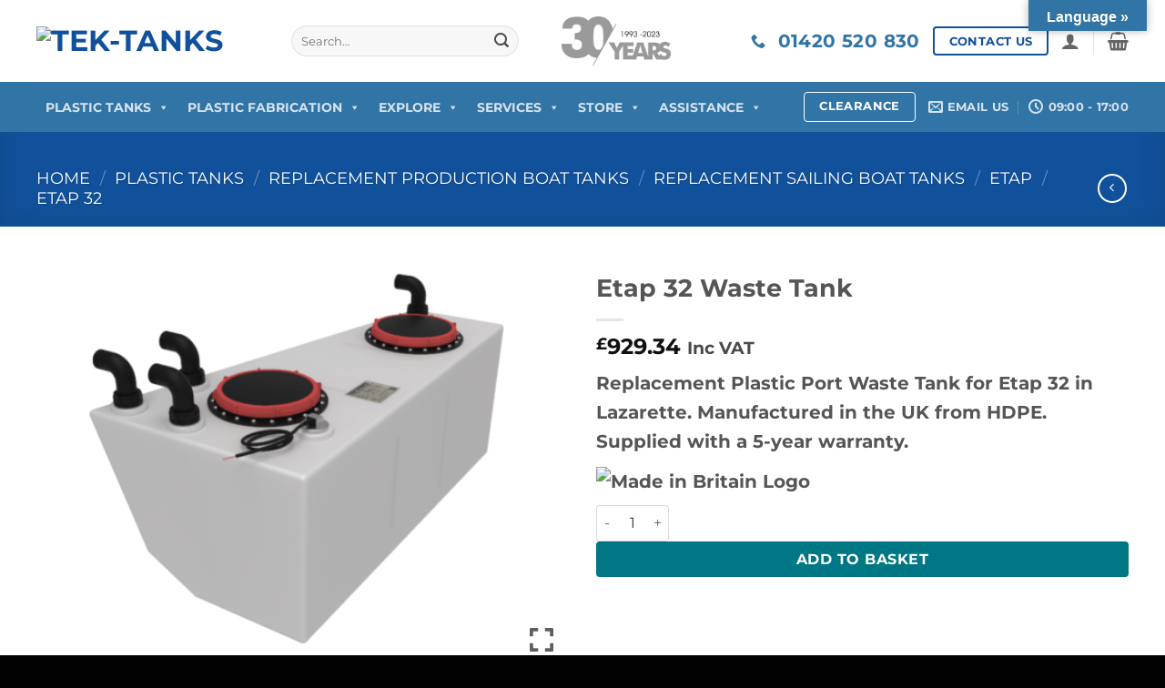

--- FILE ---
content_type: text/html; charset=UTF-8
request_url: https://www.tek-tanks.com/product/etap-32-waste-tank/
body_size: 33469
content:
<!DOCTYPE html>
<html lang="en-GB" class="loading-site no-js">
<head>
	<meta charset="UTF-8" />
	<link rel="profile" href="http://gmpg.org/xfn/11" />
	<link rel="pingback" href="https://www.tek-tanks.com/xmlrpc.php" />

	<script>(function(html){html.className = html.className.replace(/\bno-js\b/,'js')})(document.documentElement);</script>
<title>Etap 32 Waste Tank | Replacement Tanks for Boats | Tek-Tanks</title>

<!-- Google Tag Manager for WordPress by gtm4wp.com -->
<script data-cfasync="false" data-pagespeed-no-defer>
	var gtm4wp_datalayer_name = "dataLayer";
	var dataLayer = dataLayer || [];
	const gtm4wp_use_sku_instead = 0;
	const gtm4wp_currency = 'GBP';
	const gtm4wp_product_per_impression = 10;
	const gtm4wp_clear_ecommerce = false;
	const gtm4wp_datalayer_max_timeout = 2000;
</script>
<!-- End Google Tag Manager for WordPress by gtm4wp.com --><meta name="viewport" content="width=device-width, initial-scale=1" />
<!-- The SEO Framework by Sybre Waaijer -->
<link rel="canonical" href="https://www.tek-tanks.com/product/etap-32-waste-tank/" />
<meta name="description" content="Replacement Plastic Port Waste Tank for Etap 32 in Lazarette. Manufactured in the UK from HDPE. Supplied with a 5-year warranty." />
<meta property="og:type" content="product" />
<meta property="og:locale" content="en_GB" />
<meta property="og:site_name" content="Tek-Tanks" />
<meta property="og:title" content="Etap 32 Waste Tank | Replacement Tanks for Boats | Tek-Tanks" />
<meta property="og:description" content="Replacement Plastic Port Waste Tank for Etap 32 in Lazarette. Manufactured in the UK from HDPE. Supplied with a 5-year warranty." />
<meta property="og:url" content="https://www.tek-tanks.com/product/etap-32-waste-tank/" />
<meta property="og:image" content="https://www.tek-tanks.com/wp-content/uploads/2022/10/ETZ32WASTEPRTLAZ-Camera-1.36.png" />
<meta property="og:image:width" content="800" />
<meta property="og:image:height" content="600" />
<meta property="og:image:alt" content="Etap 32 Waste Tank" />
<meta property="article:published_time" content="2022-10-31T11:13:56+00:00" />
<meta property="article:modified_time" content="2024-04-30T20:13:23+00:00" />
<meta name="twitter:card" content="summary_large_image" />
<meta name="twitter:title" content="Etap 32 Waste Tank | Replacement Tanks for Boats | Tek-Tanks" />
<meta name="twitter:description" content="Replacement Plastic Port Waste Tank for Etap 32 in Lazarette. Manufactured in the UK from HDPE. Supplied with a 5-year warranty." />
<meta name="twitter:image" content="https://www.tek-tanks.com/wp-content/uploads/2022/10/ETZ32WASTEPRTLAZ-Camera-1.36.png" />
<meta name="twitter:image:alt" content="Etap 32 Waste Tank" />
<script type="application/ld+json">{"@context":"https://schema.org","@graph":[{"@type":"WebSite","@id":"https://www.tek-tanks.com/#/schema/WebSite","url":"https://www.tek-tanks.com/","name":"Tek-Tanks","alternateName":"Tek-Tanks Ltd","description":"The manufacture and supply of plastic tanks and custom plastic fabricated products.","inLanguage":"en-GB","potentialAction":{"@type":"SearchAction","target":{"@type":"EntryPoint","urlTemplate":"https://www.tek-tanks.com/search/{search_term_string}/"},"query-input":"required name=search_term_string"},"publisher":{"@type":"Organization","@id":"https://www.tek-tanks.com/#/schema/Organization","name":"Tek-Tanks Ltd","url":"https://www.tek-tanks.com/","sameAs":["https://www.facebook.com/TekTanksLtd/","https://twitter.com/tektanksltd","https://www.linkedin.com/company/tek-tanks/"],"logo":{"@type":"ImageObject","url":"https://www.tek-tanks.com/wp-content/uploads/2018/02/tek-tanks-logo@2x.png","contentUrl":"https://www.tek-tanks.com/wp-content/uploads/2018/02/tek-tanks-logo@2x.png","width":1000,"height":130}}},{"@type":"WebPage","@id":"https://www.tek-tanks.com/product/etap-32-waste-tank/","url":"https://www.tek-tanks.com/product/etap-32-waste-tank/","name":"Etap 32 Waste Tank | Replacement Tanks for Boats | Tek-Tanks","description":"Replacement Plastic Port Waste Tank for Etap 32 in Lazarette. Manufactured in the UK from HDPE. Supplied with a 5-year warranty.","inLanguage":"en-GB","isPartOf":{"@id":"https://www.tek-tanks.com/#/schema/WebSite"},"breadcrumb":{"@type":"BreadcrumbList","@id":"https://www.tek-tanks.com/#/schema/BreadcrumbList","itemListElement":[{"@type":"ListItem","position":1,"item":"https://www.tek-tanks.com/","name":"Tek-Tanks"},{"@type":"ListItem","position":2,"item":"https://www.tek-tanks.com/shop/","name":"Shop"},{"@type":"ListItem","position":3,"name":"Etap 32 Waste Tank | Replacement Tanks for Boats"}]},"potentialAction":{"@type":"ReadAction","target":"https://www.tek-tanks.com/product/etap-32-waste-tank/"},"datePublished":"2022-10-31T11:13:56+00:00","dateModified":"2024-04-30T20:13:23+00:00"}]}</script>
<!-- / The SEO Framework by Sybre Waaijer | 6.31ms meta | 0.27ms boot -->

<link rel='dns-prefetch' href='//translate.google.com' />
<link rel='dns-prefetch' href='//www.google.com' />
<link rel='dns-prefetch' href='//www.googletagmanager.com' />
<link rel='prefetch' href='https://www.tek-tanks.com/wp-content/themes/flatsome/assets/js/flatsome.js?ver=e2eddd6c228105dac048' />
<link rel='prefetch' href='https://www.tek-tanks.com/wp-content/themes/flatsome/assets/js/chunk.slider.js?ver=3.20.4' />
<link rel='prefetch' href='https://www.tek-tanks.com/wp-content/themes/flatsome/assets/js/chunk.popups.js?ver=3.20.4' />
<link rel='prefetch' href='https://www.tek-tanks.com/wp-content/themes/flatsome/assets/js/chunk.tooltips.js?ver=3.20.4' />
<link rel='prefetch' href='https://www.tek-tanks.com/wp-content/themes/flatsome/assets/js/woocommerce.js?ver=1c9be63d628ff7c3ff4c' />
<link rel="alternate" type="application/rss+xml" title="Tek-Tanks &raquo; Feed" href="https://www.tek-tanks.com/feed/" />
<link rel="alternate" type="application/rss+xml" title="Tek-Tanks &raquo; Comments Feed" href="https://www.tek-tanks.com/comments/feed/" />
<link rel="alternate" title="oEmbed (JSON)" type="application/json+oembed" href="https://www.tek-tanks.com/wp-json/oembed/1.0/embed?url=https%3A%2F%2Fwww.tek-tanks.com%2Fproduct%2Fetap-32-waste-tank%2F" />
<link rel="alternate" title="oEmbed (XML)" type="text/xml+oembed" href="https://www.tek-tanks.com/wp-json/oembed/1.0/embed?url=https%3A%2F%2Fwww.tek-tanks.com%2Fproduct%2Fetap-32-waste-tank%2F&#038;format=xml" />
<style id='wp-img-auto-sizes-contain-inline-css' type='text/css'>
img:is([sizes=auto i],[sizes^="auto," i]){contain-intrinsic-size:3000px 1500px}
/*# sourceURL=wp-img-auto-sizes-contain-inline-css */
</style>
<link rel='stylesheet' id='dashicons-css' href='https://www.tek-tanks.com/wp-includes/css/dashicons.min.css?ver=6.9' type='text/css' media='all' />
<link rel='stylesheet' id='post-views-counter-frontend-css' href='https://www.tek-tanks.com/wp-content/plugins/post-views-counter/css/frontend.css?ver=1.6.1' type='text/css' media='all' />
<link rel='stylesheet' id='google-language-translator-css' href='https://www.tek-tanks.com/wp-content/plugins/google-language-translator/css/style.css?ver=6.0.20' type='text/css' media='' />
<link rel='stylesheet' id='glt-toolbar-styles-css' href='https://www.tek-tanks.com/wp-content/plugins/google-language-translator/css/toolbar.css?ver=6.0.20' type='text/css' media='' />
<link rel='stylesheet' id='photoswipe-css' href='https://www.tek-tanks.com/wp-content/plugins/woocommerce/assets/css/photoswipe/photoswipe.min.css?ver=10.4.3' type='text/css' media='all' />
<link rel='stylesheet' id='photoswipe-default-skin-css' href='https://www.tek-tanks.com/wp-content/plugins/woocommerce/assets/css/photoswipe/default-skin/default-skin.min.css?ver=10.4.3' type='text/css' media='all' />
<style id='woocommerce-inline-inline-css' type='text/css'>
.woocommerce form .form-row .required { visibility: visible; }
/*# sourceURL=woocommerce-inline-inline-css */
</style>
<link rel='stylesheet' id='megamenu-css' href='https://www.tek-tanks.com/wp-content/uploads/maxmegamenu/style.css?ver=cbb437' type='text/css' media='all' />
<link rel='stylesheet' id='gateway-css' href='https://www.tek-tanks.com/wp-content/plugins/woocommerce-paypal-payments/modules/ppcp-button/assets/css/gateway.css?ver=3.3.1' type='text/css' media='all' />
<link rel='stylesheet' id='pmw-public-elementor-fix-css' href='https://www.tek-tanks.com/wp-content/plugins/woocommerce-google-adwords-conversion-tracking-tag/css/public/elementor-fix.css?ver=1.54.1' type='text/css' media='all' />
<link rel='stylesheet' id='wc-ppcp-googlepay-css' href='https://www.tek-tanks.com/wp-content/plugins/woocommerce-paypal-payments/modules/ppcp-googlepay/assets/css/styles.css?ver=3.3.1' type='text/css' media='all' />
<link rel='stylesheet' id='wc-sagepaydirect-css' href='https://www.tek-tanks.com/wp-content/plugins/woocommerce-gateway-sagepay-form/assets/css/checkout.css?ver=5.16.1' type='text/css' media='' />
<link rel='stylesheet' id='nickx-nfancybox-css-css' href='https://www.tek-tanks.com/wp-content/plugins/product-video-gallery-slider-for-woocommerce/public/css/fancybox.css?ver=1.5.1.5' type='text/css' media='all' />
<link rel='stylesheet' id='nickx-swiper-css-css' href='https://www.tek-tanks.com/wp-content/plugins/product-video-gallery-slider-for-woocommerce/public/css/swiper-bundle.min.css?ver=1.5.1.5' type='text/css' media='all' />
<link rel='stylesheet' id='nickx-front-css-css' href='https://www.tek-tanks.com/wp-content/plugins/product-video-gallery-slider-for-woocommerce/public/css/nickx-front.css?ver=1.5.1.5' type='text/css' media='all' />
<link rel='stylesheet' id='flatsome-main-css' href='https://www.tek-tanks.com/wp-content/themes/flatsome/assets/css/flatsome.css?ver=3.20.4' type='text/css' media='all' />
<style id='flatsome-main-inline-css' type='text/css'>
@font-face {
				font-family: "fl-icons";
				font-display: block;
				src: url(https://www.tek-tanks.com/wp-content/themes/flatsome/assets/css/icons/fl-icons.eot?v=3.20.4);
				src:
					url(https://www.tek-tanks.com/wp-content/themes/flatsome/assets/css/icons/fl-icons.eot#iefix?v=3.20.4) format("embedded-opentype"),
					url(https://www.tek-tanks.com/wp-content/themes/flatsome/assets/css/icons/fl-icons.woff2?v=3.20.4) format("woff2"),
					url(https://www.tek-tanks.com/wp-content/themes/flatsome/assets/css/icons/fl-icons.ttf?v=3.20.4) format("truetype"),
					url(https://www.tek-tanks.com/wp-content/themes/flatsome/assets/css/icons/fl-icons.woff?v=3.20.4) format("woff"),
					url(https://www.tek-tanks.com/wp-content/themes/flatsome/assets/css/icons/fl-icons.svg?v=3.20.4#fl-icons) format("svg");
			}
/*# sourceURL=flatsome-main-inline-css */
</style>
<link rel='stylesheet' id='flatsome-shop-css' href='https://www.tek-tanks.com/wp-content/themes/flatsome/assets/css/flatsome-shop.css?ver=3.20.4' type='text/css' media='all' />
<link rel='stylesheet' id='flatsome-style-css' href='https://www.tek-tanks.com/wp-content/themes/tek-tanks/style.css?ver=3.0' type='text/css' media='all' />
<script type="text/javascript" src="https://www.tek-tanks.com/wp-includes/js/jquery/jquery.min.js?ver=3.7.1" id="jquery-core-js"></script>
<script type="text/javascript" src="https://www.tek-tanks.com/wp-includes/js/jquery/jquery-migrate.min.js?ver=3.4.1" id="jquery-migrate-js"></script>
<script type="text/javascript" src="https://www.tek-tanks.com/wp-content/plugins/recaptcha-woo/js/rcfwc.js?ver=1.0" id="rcfwc-js-js" defer="defer" data-wp-strategy="defer"></script>
<script type="text/javascript" src="https://www.google.com/recaptcha/api.js?hl=en_GB" id="recaptcha-js" defer="defer" data-wp-strategy="defer"></script>
<script type="text/javascript" src="https://www.tek-tanks.com/wp-content/plugins/woocommerce/assets/js/jquery-blockui/jquery.blockUI.min.js?ver=2.7.0-wc.10.4.3" id="wc-jquery-blockui-js" data-wp-strategy="defer"></script>
<script type="text/javascript" id="wc-add-to-cart-js-extra">
/* <![CDATA[ */
var wc_add_to_cart_params = {"ajax_url":"/wp-admin/admin-ajax.php","wc_ajax_url":"/?wc-ajax=%%endpoint%%","i18n_view_cart":"View basket","cart_url":"https://www.tek-tanks.com/cart/","is_cart":"","cart_redirect_after_add":"no"};
//# sourceURL=wc-add-to-cart-js-extra
/* ]]> */
</script>
<script type="text/javascript" src="https://www.tek-tanks.com/wp-content/plugins/woocommerce/assets/js/frontend/add-to-cart.min.js?ver=10.4.3" id="wc-add-to-cart-js" defer="defer" data-wp-strategy="defer"></script>
<script type="text/javascript" src="https://www.tek-tanks.com/wp-content/plugins/woocommerce/assets/js/photoswipe/photoswipe.min.js?ver=4.1.1-wc.10.4.3" id="wc-photoswipe-js" defer="defer" data-wp-strategy="defer"></script>
<script type="text/javascript" src="https://www.tek-tanks.com/wp-content/plugins/woocommerce/assets/js/photoswipe/photoswipe-ui-default.min.js?ver=4.1.1-wc.10.4.3" id="wc-photoswipe-ui-default-js" defer="defer" data-wp-strategy="defer"></script>
<script type="text/javascript" id="wc-single-product-js-extra">
/* <![CDATA[ */
var wc_single_product_params = {"i18n_required_rating_text":"Please select a rating","i18n_rating_options":["1 of 5 stars","2 of 5 stars","3 of 5 stars","4 of 5 stars","5 of 5 stars"],"i18n_product_gallery_trigger_text":"View full-screen image gallery","review_rating_required":"yes","flexslider":{"rtl":false,"animation":"slide","smoothHeight":true,"directionNav":false,"controlNav":"thumbnails","slideshow":false,"animationSpeed":500,"animationLoop":false,"allowOneSlide":false},"zoom_enabled":"","zoom_options":[],"photoswipe_enabled":"1","photoswipe_options":{"shareEl":false,"closeOnScroll":false,"history":false,"hideAnimationDuration":0,"showAnimationDuration":0},"flexslider_enabled":""};
//# sourceURL=wc-single-product-js-extra
/* ]]> */
</script>
<script type="text/javascript" src="https://www.tek-tanks.com/wp-content/plugins/woocommerce/assets/js/frontend/single-product.min.js?ver=10.4.3" id="wc-single-product-js" defer="defer" data-wp-strategy="defer"></script>
<script type="text/javascript" src="https://www.tek-tanks.com/wp-content/plugins/woocommerce/assets/js/js-cookie/js.cookie.min.js?ver=2.1.4-wc.10.4.3" id="wc-js-cookie-js" data-wp-strategy="defer"></script>
<script type="text/javascript" src="https://www.tek-tanks.com/wp-includes/js/dist/hooks.min.js?ver=dd5603f07f9220ed27f1" id="wp-hooks-js"></script>
<script type="text/javascript" id="wpm-js-extra">
/* <![CDATA[ */
var wpm = {"ajax_url":"https://www.tek-tanks.com/wp-admin/admin-ajax.php","root":"https://www.tek-tanks.com/wp-json/","nonce_wp_rest":"5f7d390f6d","nonce_ajax":"ce01e41e65"};
//# sourceURL=wpm-js-extra
/* ]]> */
</script>
<script type="text/javascript" src="https://www.tek-tanks.com/wp-content/plugins/woocommerce-google-adwords-conversion-tracking-tag/js/public/free/wpm-public.p1.min.js?ver=1.54.1" id="wpm-js"></script>
<link rel="https://api.w.org/" href="https://www.tek-tanks.com/wp-json/" /><link rel="alternate" title="JSON" type="application/json" href="https://www.tek-tanks.com/wp-json/wp/v2/product/23057" /><link rel="EditURI" type="application/rsd+xml" title="RSD" href="https://www.tek-tanks.com/xmlrpc.php?rsd" />
<style>.goog-te-gadget{margin-top:2px!important;}p.hello{font-size:12px;color:#666;}div.skiptranslate.goog-te-gadget{display:inline!important;}#google_language_translator{clear:both;}#flags{width:165px;}#flags a{display:inline-block;margin-right:2px;}#google_language_translator a{display:none!important;}div.skiptranslate.goog-te-gadget{display:inline!important;}.goog-te-gadget{color:transparent!important;}.goog-te-gadget{font-size:0px!important;}.goog-branding{display:none;}.goog-tooltip{display: none!important;}.goog-tooltip:hover{display: none!important;}.goog-text-highlight{background-color:transparent!important;border:none!important;box-shadow:none!important;}#google_language_translator select.goog-te-combo{color:#32373c;}div.skiptranslate{display:none!important;}body{top:0px!important;}#goog-gt-{display:none!important;}font font{background-color:transparent!important;box-shadow:none!important;position:initial!important;}#glt-translate-trigger{bottom:auto;top:0;}.tool-container.tool-top{top:50px!important;bottom:auto!important;}.tool-container.tool-top .arrow{border-color:transparent transparent #d0cbcb; top:-14px;}#glt-translate-trigger > span{color:#ffffff;}#glt-translate-trigger{background:#3174a6;}</style><meta name="generator" content="Site Kit by Google 1.168.0" /><!-- Stream WordPress user activity plugin v4.1.1 -->

<!-- Google Tag Manager for WordPress by gtm4wp.com -->
<!-- GTM Container placement set to footer -->
<script data-cfasync="false" data-pagespeed-no-defer>
	var dataLayer_content = {"pagePostType":"product","pagePostType2":"single-product","pagePostAuthor":"Tek-Tanks","customerTotalOrders":0,"customerTotalOrderValue":0,"customerFirstName":"","customerLastName":"","customerBillingFirstName":"","customerBillingLastName":"","customerBillingCompany":"","customerBillingAddress1":"","customerBillingAddress2":"","customerBillingCity":"","customerBillingState":"","customerBillingPostcode":"","customerBillingCountry":"","customerBillingEmail":"","customerBillingEmailHash":"","customerBillingPhone":"","customerShippingFirstName":"","customerShippingLastName":"","customerShippingCompany":"","customerShippingAddress1":"","customerShippingAddress2":"","customerShippingCity":"","customerShippingState":"","customerShippingPostcode":"","customerShippingCountry":"","cartContent":{"totals":{"applied_coupons":[],"discount_total":0,"subtotal":0,"total":0},"items":[]},"productRatingCounts":[],"productAverageRating":0,"productReviewCount":0,"productType":"simple","productIsVariable":0};
	dataLayer.push( dataLayer_content );
</script>
<script data-cfasync="false" data-pagespeed-no-defer>
(function(w,d,s,l,i){w[l]=w[l]||[];w[l].push({'gtm.start':
new Date().getTime(),event:'gtm.js'});var f=d.getElementsByTagName(s)[0],
j=d.createElement(s),dl=l!='dataLayer'?'&l='+l:'';j.async=true;j.src=
'//www.googletagmanager.com/gtm.js?id='+i+dl;f.parentNode.insertBefore(j,f);
})(window,document,'script','dataLayer','GTM-M9Z9WP7X');
</script>
<!-- End Google Tag Manager for WordPress by gtm4wp.com -->     <!-- Google Tag Manager -->
 <script>(function(w,d,s,l,i){w[l]=w[l]||[];w[l].push({'gtm.start':
 new Date().getTime(),event:'gtm.js'});var f=d.getElementsByTagName(s)[0],
 j=d.createElement(s),dl=l!='dataLayer'?'&l='+l:'';j.async=true;j.src=
 'https://www.googletagmanager.com/gtm.js?id='+i+dl;f.parentNode.insertBefore(j,f);
 })(window,document,'script','dataLayer','GTM-M9Z9WP7X');</script>
 <!-- End Google Tag Manager -->
<!-- Google tag (gtag.js) -->
<script async src="https://www.googletagmanager.com/gtag/js?id=G-L0P2G151FC"></script>
<script>
  window.dataLayer = window.dataLayer || [];
  function gtag(){dataLayer.push(arguments);}
  gtag('js', new Date());

  gtag('config', 'G-L0P2G151FC');
</script>	<noscript><style>.woocommerce-product-gallery{ opacity: 1 !important; }</style></noscript>
	<meta name="generator" content="Elementor 3.34.0; features: additional_custom_breakpoints; settings: css_print_method-external, google_font-enabled, font_display-auto">

<!-- START Pixel Manager for WooCommerce -->

		<script data-cfasync="false">

			window.wpmDataLayer = window.wpmDataLayer || {};
			window.wpmDataLayer = Object.assign(window.wpmDataLayer, {"cart":{},"cart_item_keys":{},"version":{"number":"1.54.1","pro":false,"eligible_for_updates":false,"distro":"fms","beta":false,"show":true},"pixels":{"google":{"linker":{"settings":null},"user_id":false,"ads":{"conversion_ids":{"AW-1071164378":"GNlrCMLZxAEQ2tfi_gM"},"dynamic_remarketing":{"status":true,"id_type":"post_id","send_events_with_parent_ids":true},"google_business_vertical":"retail","phone_conversion_number":"","phone_conversion_label":""},"analytics":{"ga4":{"measurement_id":"G-L0P2G151FC","parameters":{},"mp_active":false,"debug_mode":false,"page_load_time_tracking":false},"id_type":"post_id"},"tag_id":"AW-1071164378","tag_id_suppressed":[],"tag_gateway":{"measurement_path":""},"tcf_support":false,"consent_mode":{"is_active":true,"wait_for_update":500,"ads_data_redaction":false,"url_passthrough":true}}},"shop":{"list_name":"Product | Etap 32 Waste Tank","list_id":"product_etap-32-waste-tank","page_type":"product","product_type":"simple","currency":"GBP","selectors":{"addToCart":[],"beginCheckout":[]},"order_duplication_prevention":true,"view_item_list_trigger":{"test_mode":false,"background_color":"green","opacity":0.5,"repeat":true,"timeout":1000,"threshold":0.8},"variations_output":true,"session_active":false},"page":{"id":23057,"title":"Etap 32 Waste Tank","type":"product","categories":[],"parent":{"id":0,"title":"Etap 32 Waste Tank","type":"product","categories":[]}},"general":{"user_logged_in":false,"scroll_tracking_thresholds":[],"page_id":23057,"exclude_domains":[],"server_2_server":{"active":false,"user_agent_exclude_patterns":[],"ip_exclude_list":[],"pageview_event_s2s":{"is_active":false,"pixels":[]}},"consent_management":{"explicit_consent":false},"lazy_load_pmw":false,"chunk_base_path":"https://www.tek-tanks.com/wp-content/plugins/woocommerce-google-adwords-conversion-tracking-tag/js/public/free/","modules":{"load_deprecated_functions":true}}});

		</script>

		
<!-- END Pixel Manager for WooCommerce -->
			<meta name="pm-dataLayer-meta" content="23057" class="wpmProductId"
				  data-id="23057">
					<script data-cfasync="false">
			(window.wpmDataLayer = window.wpmDataLayer || {}).products                = window.wpmDataLayer.products || {};
			window.wpmDataLayer.products[23057] = {"id":"23057","sku":"ETA32WASTEPRTLAZ","price":929.34,"brand":"","quantity":1,"dyn_r_ids":{"post_id":"23057","sku":"ETA32WASTEPRTLAZ","gpf":"woocommerce_gpf_23057","gla":"gla_23057"},"is_variable":false,"type":"simple","name":"Etap 32 Waste Tank","category":["Etap 32"],"is_variation":false};
					</script>
					<style>
				.e-con.e-parent:nth-of-type(n+4):not(.e-lazyloaded):not(.e-no-lazyload),
				.e-con.e-parent:nth-of-type(n+4):not(.e-lazyloaded):not(.e-no-lazyload) * {
					background-image: none !important;
				}
				@media screen and (max-height: 1024px) {
					.e-con.e-parent:nth-of-type(n+3):not(.e-lazyloaded):not(.e-no-lazyload),
					.e-con.e-parent:nth-of-type(n+3):not(.e-lazyloaded):not(.e-no-lazyload) * {
						background-image: none !important;
					}
				}
				@media screen and (max-height: 640px) {
					.e-con.e-parent:nth-of-type(n+2):not(.e-lazyloaded):not(.e-no-lazyload),
					.e-con.e-parent:nth-of-type(n+2):not(.e-lazyloaded):not(.e-no-lazyload) * {
						background-image: none !important;
					}
				}
			</style>
			<link rel="icon" href="https://www.tek-tanks.com/wp-content/uploads/2018/09/cropped-site-icon-60x60.png" sizes="32x32" />
<link rel="icon" href="https://www.tek-tanks.com/wp-content/uploads/2018/09/cropped-site-icon-300x300.png" sizes="192x192" />
<link rel="apple-touch-icon" href="https://www.tek-tanks.com/wp-content/uploads/2018/09/cropped-site-icon-300x300.png" />
<meta name="msapplication-TileImage" content="https://www.tek-tanks.com/wp-content/uploads/2018/09/cropped-site-icon-300x300.png" />
<style id="custom-css" type="text/css">:root {--primary-color: #11519B;--fs-color-primary: #11519B;--fs-color-secondary: #007784;--fs-color-success: #627D47;--fs-color-alert: #b20000;--fs-color-base: #4a4a4a;--fs-experimental-link-color: #2d7be1;--fs-experimental-link-color-hover: #111;}.tooltipster-base {--tooltip-color: #fff;--tooltip-bg-color: #000;}.off-canvas-right .mfp-content, .off-canvas-left .mfp-content {--drawer-width: 300px;}.off-canvas .mfp-content.off-canvas-cart {--drawer-width: 360px;}.container-width, .full-width .ubermenu-nav, .container, .row{max-width: 1230px}.row.row-collapse{max-width: 1200px}.row.row-small{max-width: 1222.5px}.row.row-large{max-width: 1260px}.header-main{height: 90px}#logo img{max-height: 90px}#logo{width:250px;}.header-bottom{min-height: 55px}.header-top{min-height: 30px}.transparent .header-main{height: 30px}.transparent #logo img{max-height: 30px}.has-transparent + .page-title:first-of-type,.has-transparent + #main > .page-title,.has-transparent + #main > div > .page-title,.has-transparent + #main .page-header-wrapper:first-of-type .page-title{padding-top: 80px;}.header.show-on-scroll,.stuck .header-main{height:70px!important}.stuck #logo img{max-height: 70px!important}.search-form{ width: 50%;}.header-bg-color {background-color: rgba(255,255,255,0.9)}.header-bottom {background-color: #3174a6}.header-main .nav > li > a{line-height: 16px }.stuck .header-main .nav > li > a{line-height: 50px }.header-bottom-nav > li > a{line-height: 16px }@media (max-width: 549px) {.header-main{height: 70px}#logo img{max-height: 70px}}.nav-dropdown-has-arrow.nav-dropdown-has-border li.has-dropdown:before{border-bottom-color: #FFFFFF;}.nav .nav-dropdown{border-color: #FFFFFF }.nav-dropdown{font-size:100%}.nav-dropdown-has-arrow li.has-dropdown:after{border-bottom-color: #FFFFFF;}.nav .nav-dropdown{background-color: #FFFFFF}body{font-size: 100%;}@media screen and (max-width: 549px){body{font-size: 100%;}}body{font-family: Montserrat, sans-serif;}body {font-weight: 400;font-style: normal;}.nav > li > a {font-family: Montserrat, sans-serif;}.mobile-sidebar-levels-2 .nav > li > ul > li > a {font-family: Montserrat, sans-serif;}.nav > li > a,.mobile-sidebar-levels-2 .nav > li > ul > li > a {font-weight: 700;font-style: normal;}h1,h2,h3,h4,h5,h6,.heading-font, .off-canvas-center .nav-sidebar.nav-vertical > li > a{font-family: Montserrat, sans-serif;}h1,h2,h3,h4,h5,h6,.heading-font,.banner h1,.banner h2 {font-weight: 700;font-style: normal;}.alt-font{font-family: -apple-system, BlinkMacSystemFont, "Segoe UI", Roboto, Oxygen-Sans, Ubuntu, Cantarell, "Helvetica Neue", sans-serif;}.alt-font {font-weight: 400!important;font-style: normal!important;}.shop-page-title.featured-title .title-overlay{background-color: rgba(0,0,0,0);}input[type='submit'], input[type="button"], button:not(.icon), .button:not(.icon){border-radius: 4px!important}@media screen and (min-width: 550px){.products .box-vertical .box-image{min-width: 494px!important;width: 494px!important;}}.footer-2{background-color: #001426}.absolute-footer, html{background-color: #020202}.nav-vertical-fly-out > li + li {border-top-width: 1px; border-top-style: solid;}.label-new.menu-item > a:after{content:"New";}.label-hot.menu-item > a:after{content:"Hot";}.label-sale.menu-item > a:after{content:"Sale";}.label-popular.menu-item > a:after{content:"Popular";}</style>		<style type="text/css" id="wp-custom-css">
			.tool-container{
    border-bottom: 1px solid #1D5B8A !important;
    right: 15px !important;
    left: auto !important;
    width: 200px;
    background: #1D5B8A;
    box-shadow: none;
    border-radius: 10px;
    padding: 10px 0px;
}
.tool-items{
	padding: 10px;
}
.tool-container a.united-states[title="English"]{
	    background: url(https://www.tek-tanks.com/wp-content/uploads/2025/12/usa.jpg) no-repeat !important;
    background-size: 24px !important;
}
.tool-items a.nturl:before {
    content: attr(data-lang);
    text-align: left;
    background: #1d5b8a;
    position: absolute;
    left: 30px;
    right: 0;
    top: 0;
    bottom: 0;
}
.tool-items a.nturl.French:before {
    content: 'Français';
}
.tool-items a.nturl.German:before {
    content: 'Deutsch';
}
.tool-items a.nturl.Greek:before {
    content: 'ελληνικά';
}
.tool-items a.nturl.Italian:before {
    content: 'Italia';
}
.tool-items a.nturl.Polish:before {
    content: 'Polski';
}
.tool-items a.nturl.Turkish:before {
    content: 'Türkiye';
}
.tool-container .tool-items a.nturl {
    display: block;
    /* background: none !important; */
    color: #fff;
    padding: 5px !important;
    width: 75% !important;
    padding-left: 30px !important;
    text-align: left;
    margin: 0;
    position: relative;
}
.tool-container .tool-items a.nturl:hover {
    color: #9a9a9a !important;
}
.tool-container .arrow {
    border-color: #1D5B8A transparent transparent !important;
}



.header-wrapper{
	margin-bottom:20px;	
}
.elementor-section{
    display: flow-root;
    width: 100%;
}
.up-sells.upsells.products.upsells-wrapper.product-section {
    display: none;
}
/* .ppc-button-wrapper.ppcp-width-500 {
    display: flex;
    flex-wrap: wrap;
    align-items: center;
    justify-content: center;
}
div#ppc-button-ppcp-gateway, #ppc-button-applepay-container, #ppc-button-googlepay-container {
    width: 50%;
    padding: 0px 10px;
}
#ppc-button-googlepay-container .gpay-card-info-container-fill{
	height: 36px;
}
#ppc-button-googlepay-container .gpay-card-info-container{
	    min-height: 35px;
} */

/* .elementor-section.elementor-section-boxed > .elementor-container {
	width: 100%;
} */
/* @media only screen and (min-width: 768px) {
.postid-24173 .left-50 {
    width: 100%;
    max-width: 50%;
    float: left;
}
.postid-24173 .form-popup-inquiry-other {
    width: 100%;
    max-width: 50%;
    float: right;
    padding: 40px;
}
} */

.postid-26708 .ppc-button-wrapper,
.postid-24173 .ppc-button-wrapper,
.postid-25946 .ppc-button-wrapper,
.postid-24198 .ppc-button-wrapper,
.postid-25930 .ppc-button-wrapper,
.postid-25924 .ppc-button-wrapper,
.postid-25951 .ppc-button-wrapper,
.postid-24150 .ppc-button-wrapper{
	display: none;
}




.list-margin ul{
	margin-left:20px;
}
.offter-area{
    width: 100%;
    max-width: 1140px;
    margin: 20px auto;
    text-align: center;
    display: flex;
    align-items: center;
    justify-content: center;
}
.offter-area p {
    font-size: 22px;
    font-weight: 600;
    margin: 0;
    color: #11519b;
}
.year{
	width: 120px; 
	margin-left:30px
}
li.html.header-button-2 .header-button a {
    color: #ffffff;
    border: 1px solid #ffffff;
    background: transparent;
}
li.html.header-button-2 .header-button a:hover{
	background: #ffffff;
	color: #11519b;
}

.mega-menu-description {
    display: none !important;
}
.mega-description-group .mega-menu-title:hover{
	    text-decoration: underline;
}
#main {
	min-height: 80vh;
}
li.mega-menu-megamenu > ul.mega-sub-menu{
    width: calc(100vw - 100px) !important;
    max-width: 1260px !important;
}
.custom-slider .wk-display-block img{
	    height: 220px;
    object-fit: cover;
	object-position: center 0;
}
.marquee {
	height: 200px;
    width: 100%;
    overflow: hidden;
    position: relative;
}
p.woocommerce-notice.techno_ctm_notice {
  margin-bottom: 40px;
	color: #902046;
	text-align: center;
}
@media only screen and (max-width: 768px) {
	.product-slider .wk-slider-container {
		overflow: hidden !important;
		padding-bottom: 50px !important;
	}
	.gallery-tc img.attachment-full.size-full {
		min-height: inherit;
		object-fit: cover;
	}
	span.none {
		display: none;
		width: 100%;
	}
	.marquee span {
    float: left;
    width: 100%;
}
	.offter-area{
    display: block;

}
}		</style>
		<style id="kirki-inline-styles">/* cyrillic-ext */
@font-face {
  font-family: 'Montserrat';
  font-style: normal;
  font-weight: 400;
  font-display: swap;
  src: url(https://www.tek-tanks.com/wp-content/fonts/montserrat/JTUSjIg1_i6t8kCHKm459WRhyzbi.woff2) format('woff2');
  unicode-range: U+0460-052F, U+1C80-1C8A, U+20B4, U+2DE0-2DFF, U+A640-A69F, U+FE2E-FE2F;
}
/* cyrillic */
@font-face {
  font-family: 'Montserrat';
  font-style: normal;
  font-weight: 400;
  font-display: swap;
  src: url(https://www.tek-tanks.com/wp-content/fonts/montserrat/JTUSjIg1_i6t8kCHKm459W1hyzbi.woff2) format('woff2');
  unicode-range: U+0301, U+0400-045F, U+0490-0491, U+04B0-04B1, U+2116;
}
/* vietnamese */
@font-face {
  font-family: 'Montserrat';
  font-style: normal;
  font-weight: 400;
  font-display: swap;
  src: url(https://www.tek-tanks.com/wp-content/fonts/montserrat/JTUSjIg1_i6t8kCHKm459WZhyzbi.woff2) format('woff2');
  unicode-range: U+0102-0103, U+0110-0111, U+0128-0129, U+0168-0169, U+01A0-01A1, U+01AF-01B0, U+0300-0301, U+0303-0304, U+0308-0309, U+0323, U+0329, U+1EA0-1EF9, U+20AB;
}
/* latin-ext */
@font-face {
  font-family: 'Montserrat';
  font-style: normal;
  font-weight: 400;
  font-display: swap;
  src: url(https://www.tek-tanks.com/wp-content/fonts/montserrat/JTUSjIg1_i6t8kCHKm459Wdhyzbi.woff2) format('woff2');
  unicode-range: U+0100-02BA, U+02BD-02C5, U+02C7-02CC, U+02CE-02D7, U+02DD-02FF, U+0304, U+0308, U+0329, U+1D00-1DBF, U+1E00-1E9F, U+1EF2-1EFF, U+2020, U+20A0-20AB, U+20AD-20C0, U+2113, U+2C60-2C7F, U+A720-A7FF;
}
/* latin */
@font-face {
  font-family: 'Montserrat';
  font-style: normal;
  font-weight: 400;
  font-display: swap;
  src: url(https://www.tek-tanks.com/wp-content/fonts/montserrat/JTUSjIg1_i6t8kCHKm459Wlhyw.woff2) format('woff2');
  unicode-range: U+0000-00FF, U+0131, U+0152-0153, U+02BB-02BC, U+02C6, U+02DA, U+02DC, U+0304, U+0308, U+0329, U+2000-206F, U+20AC, U+2122, U+2191, U+2193, U+2212, U+2215, U+FEFF, U+FFFD;
}
/* cyrillic-ext */
@font-face {
  font-family: 'Montserrat';
  font-style: normal;
  font-weight: 700;
  font-display: swap;
  src: url(https://www.tek-tanks.com/wp-content/fonts/montserrat/JTUSjIg1_i6t8kCHKm459WRhyzbi.woff2) format('woff2');
  unicode-range: U+0460-052F, U+1C80-1C8A, U+20B4, U+2DE0-2DFF, U+A640-A69F, U+FE2E-FE2F;
}
/* cyrillic */
@font-face {
  font-family: 'Montserrat';
  font-style: normal;
  font-weight: 700;
  font-display: swap;
  src: url(https://www.tek-tanks.com/wp-content/fonts/montserrat/JTUSjIg1_i6t8kCHKm459W1hyzbi.woff2) format('woff2');
  unicode-range: U+0301, U+0400-045F, U+0490-0491, U+04B0-04B1, U+2116;
}
/* vietnamese */
@font-face {
  font-family: 'Montserrat';
  font-style: normal;
  font-weight: 700;
  font-display: swap;
  src: url(https://www.tek-tanks.com/wp-content/fonts/montserrat/JTUSjIg1_i6t8kCHKm459WZhyzbi.woff2) format('woff2');
  unicode-range: U+0102-0103, U+0110-0111, U+0128-0129, U+0168-0169, U+01A0-01A1, U+01AF-01B0, U+0300-0301, U+0303-0304, U+0308-0309, U+0323, U+0329, U+1EA0-1EF9, U+20AB;
}
/* latin-ext */
@font-face {
  font-family: 'Montserrat';
  font-style: normal;
  font-weight: 700;
  font-display: swap;
  src: url(https://www.tek-tanks.com/wp-content/fonts/montserrat/JTUSjIg1_i6t8kCHKm459Wdhyzbi.woff2) format('woff2');
  unicode-range: U+0100-02BA, U+02BD-02C5, U+02C7-02CC, U+02CE-02D7, U+02DD-02FF, U+0304, U+0308, U+0329, U+1D00-1DBF, U+1E00-1E9F, U+1EF2-1EFF, U+2020, U+20A0-20AB, U+20AD-20C0, U+2113, U+2C60-2C7F, U+A720-A7FF;
}
/* latin */
@font-face {
  font-family: 'Montserrat';
  font-style: normal;
  font-weight: 700;
  font-display: swap;
  src: url(https://www.tek-tanks.com/wp-content/fonts/montserrat/JTUSjIg1_i6t8kCHKm459Wlhyw.woff2) format('woff2');
  unicode-range: U+0000-00FF, U+0131, U+0152-0153, U+02BB-02BC, U+02C6, U+02DA, U+02DC, U+0304, U+0308, U+0329, U+2000-206F, U+20AC, U+2122, U+2191, U+2193, U+2212, U+2215, U+FEFF, U+FFFD;
}</style><style type="text/css">/** Mega Menu CSS: fs **/</style>

	<style type="text/css">
		.topbar {
			background: #3174a6;
			float: left;
			width: 100%;
			opacity: 1;
			z-index: 9;
			position: relative;
			color: #fff;
			padding: 10px;
			text-align: center;
		}
		.header, .header-wrapper {
			float: left;
			width: 100%;
		}
		.header-main {
			background: #fff;
		}
		@media only screen and (max-width: 1024px)	{
			.topbar {
				font-size: 14px;
			}
		}	
	</style>
</head>

<body class="wp-singular product-template-default single single-product postid-23057 wp-custom-logo wp-theme-flatsome wp-child-theme-tek-tanks theme-flatsome woocommerce woocommerce-page woocommerce-no-js mega-menu-primary mega-menu-max-mega-menu-1 full-width lightbox nav-dropdown-has-arrow nav-dropdown-has-shadow nav-dropdown-has-border elementor-default elementor-kit-14388">

	<!-- Google Tag Manager (noscript) -->
 <noscript><iframe src="https://www.googletagmanager.com/ns.html?id=GTM-M9Z9WP7X"
 height="0" width="0" style="display:none;visibility:hidden"></iframe></noscript>
 <!-- End Google Tag Manager (noscript) -->

<a class="skip-link screen-reader-text" href="#main">Skip to content</a>

<div id="wrapper">

	
	<header id="header" class="header ">
<!--     <div class="topbar">Use code <strong>RETRO15</strong> for 15% off Retro hose tails, hatches, sender and gauges</div> -->
		<div class="header-wrapper">
			<div id="masthead" class="header-main hide-for-sticky">
      <div class="header-inner flex-row container logo-left medium-logo-center" role="navigation">

          <!-- Logo -->
          <div id="logo" class="flex-col logo">
            
<!-- Header logo -->
<a href="https://www.tek-tanks.com/" title="Tek-Tanks - The manufacture and supply of plastic tanks and custom plastic fabricated products." rel="home">
		<img width="250" height="90" src="https://tektanks.wpengine.com/wp-content/uploads/2018/02/tek-tanks-logo@2x.png" class="header_logo header-logo" alt="Tek-Tanks"/><img  width="250" height="90" src="https://tektanks.wpengine.com/wp-content/uploads/2018/02/tek-tanks-logo.png" class="header-logo-dark" alt="Tek-Tanks"/></a>
          </div>

          <!-- Mobile Left Elements -->
          <div class="flex-col show-for-medium flex-left">
            <ul class="mobile-nav nav nav-left ">
              <li class="nav-icon has-icon">
			<a href="#" class="is-small" data-open="#main-menu" data-pos="left" data-bg="main-menu-overlay" role="button" aria-label="Menu" aria-controls="main-menu" aria-expanded="false" aria-haspopup="dialog" data-flatsome-role-button>
			<i class="icon-menu" aria-hidden="true"></i>			<span class="menu-title uppercase hide-for-small">Menu</span>		</a>
	</li>
            </ul>
          </div>

          <!-- Left Elements -->
          <div class="flex-col hide-for-medium flex-left
            flex-grow">
            <ul class="header-nav header-nav-main nav nav-left  nav-uppercase" >
              <li class="header-search-form search-form html relative has-icon">
	<div class="header-search-form-wrapper">
		<div class="searchform-wrapper ux-search-box relative form-flat is-normal"><form role="search" method="get" class="searchform" action="https://www.tek-tanks.com/">
	<div class="flex-row relative">
						<div class="flex-col flex-grow">
			<label class="screen-reader-text" for="woocommerce-product-search-field-0">Search for:</label>
			<input type="search" id="woocommerce-product-search-field-0" class="search-field mb-0" placeholder="Search&hellip;" value="" name="s" />
			<input type="hidden" name="post_type" value="product" />
					</div>
		<div class="flex-col">
			<button type="submit" value="Search" class="ux-search-submit submit-button secondary button  icon mb-0" aria-label="Submit">
				<i class="icon-search" aria-hidden="true"></i>			</button>
		</div>
	</div>
	<div class="live-search-results text-left z-top"></div>
</form>
</div>	</div>
</li>
<li class="html custom html_nav_position_text"><img src="https://www.tek-tanks.com/wp-content/uploads/2023/07/Tek-Tanks-30-Years-Grey.jpg" class="year"></li>            </ul>
          </div>

          <!-- Right Elements -->
          <div class="flex-col hide-for-medium flex-right">
            <ul class="header-nav header-nav-main nav nav-right  nav-uppercase">
              <li class="html custom html_topbar_right"><a href="tel:01420 520 830" style="font-size:20px; color:#3174a6"><i class="icon-phone" style="font-size:16px;"></i>  01420 520 830</a></li><li class="html header-button-1">
	<div class="header-button">
		<a href="/contact-us" class="button primary is-outline" style="border-radius:99px;">
		<span>Contact us</span>
	</a>
	</div>
</li>

<li class="account-item has-icon">

	<a href="https://www.tek-tanks.com/my-account/" class="nav-top-link nav-top-not-logged-in is-small is-small" title="Login" aria-label="Login">
		<i class="icon-user" aria-hidden="true"></i>	</a>




</li>
<li class="header-divider"></li><li class="cart-item has-icon has-dropdown">

<a href="https://www.tek-tanks.com/cart/" class="header-cart-link nav-top-link is-small" title="Basket" aria-label="View basket" aria-expanded="false" aria-haspopup="true" role="button" data-flatsome-role-button>


    <i class="icon-shopping-basket" aria-hidden="true" data-icon-label="0"></i>  </a>

 <ul class="nav-dropdown nav-dropdown-simple">
    <li class="html widget_shopping_cart">
      <div class="widget_shopping_cart_content">
        

	<div class="ux-mini-cart-empty flex flex-row-col text-center pt pb">
				<div class="ux-mini-cart-empty-icon">
			<svg aria-hidden="true" xmlns="http://www.w3.org/2000/svg" viewBox="0 0 17 19" style="opacity:.1;height:80px;">
				<path d="M8.5 0C6.7 0 5.3 1.2 5.3 2.7v2H2.1c-.3 0-.6.3-.7.7L0 18.2c0 .4.2.8.6.8h15.7c.4 0 .7-.3.7-.7v-.1L15.6 5.4c0-.3-.3-.6-.7-.6h-3.2v-2c0-1.6-1.4-2.8-3.2-2.8zM6.7 2.7c0-.8.8-1.4 1.8-1.4s1.8.6 1.8 1.4v2H6.7v-2zm7.5 3.4 1.3 11.5h-14L2.8 6.1h2.5v1.4c0 .4.3.7.7.7.4 0 .7-.3.7-.7V6.1h3.5v1.4c0 .4.3.7.7.7s.7-.3.7-.7V6.1h2.6z" fill-rule="evenodd" clip-rule="evenodd" fill="currentColor"></path>
			</svg>
		</div>
				<p class="woocommerce-mini-cart__empty-message empty">No products in the basket.</p>
					<p class="return-to-shop">
				<a class="button primary wc-backward" href="https://www.tek-tanks.com/shop/">
					Return to shop				</a>
			</p>
				</div>


      </div>
    </li>
     </ul>

</li>
            </ul>
          </div>

          <!-- Mobile Right Elements -->
          <div class="flex-col show-for-medium flex-right">
            <ul class="mobile-nav nav nav-right ">
              <li class="cart-item has-icon">


		<a href="https://www.tek-tanks.com/cart/" class="header-cart-link nav-top-link is-small off-canvas-toggle" title="Basket" aria-label="View basket" aria-expanded="false" aria-haspopup="dialog" role="button" data-open="#cart-popup" data-class="off-canvas-cart" data-pos="right" aria-controls="cart-popup" data-flatsome-role-button>

  	<i class="icon-shopping-basket" aria-hidden="true" data-icon-label="0"></i>  </a>


  <!-- Cart Sidebar Popup -->
  <div id="cart-popup" class="mfp-hide">
  <div class="cart-popup-inner inner-padding cart-popup-inner--sticky">
      <div class="cart-popup-title text-center">
          <span class="heading-font uppercase">Basket</span>
          <div class="is-divider"></div>
      </div>
	  <div class="widget_shopping_cart">
		  <div class="widget_shopping_cart_content">
			  

	<div class="ux-mini-cart-empty flex flex-row-col text-center pt pb">
				<div class="ux-mini-cart-empty-icon">
			<svg aria-hidden="true" xmlns="http://www.w3.org/2000/svg" viewBox="0 0 17 19" style="opacity:.1;height:80px;">
				<path d="M8.5 0C6.7 0 5.3 1.2 5.3 2.7v2H2.1c-.3 0-.6.3-.7.7L0 18.2c0 .4.2.8.6.8h15.7c.4 0 .7-.3.7-.7v-.1L15.6 5.4c0-.3-.3-.6-.7-.6h-3.2v-2c0-1.6-1.4-2.8-3.2-2.8zM6.7 2.7c0-.8.8-1.4 1.8-1.4s1.8.6 1.8 1.4v2H6.7v-2zm7.5 3.4 1.3 11.5h-14L2.8 6.1h2.5v1.4c0 .4.3.7.7.7.4 0 .7-.3.7-.7V6.1h3.5v1.4c0 .4.3.7.7.7s.7-.3.7-.7V6.1h2.6z" fill-rule="evenodd" clip-rule="evenodd" fill="currentColor"></path>
			</svg>
		</div>
				<p class="woocommerce-mini-cart__empty-message empty">No products in the basket.</p>
					<p class="return-to-shop">
				<a class="button primary wc-backward" href="https://www.tek-tanks.com/shop/">
					Return to shop				</a>
			</p>
				</div>


		  </div>
	  </div>
               </div>
  </div>

</li>
            </ul>
          </div>

      </div>

            <div class="container"><div class="top-divider full-width"></div></div>
      </div>
<div id="wide-nav" class="header-bottom wide-nav hide-for-sticky nav-dark hide-for-medium">
    <div class="flex-row container">

                        <div class="flex-col hide-for-medium flex-left">
                <ul class="nav header-nav header-bottom-nav nav-left  nav-uppercase">
                    <div id="mega-menu-wrap-primary" class="mega-menu-wrap"><div class="mega-menu-toggle"><div class="mega-toggle-blocks-left"></div><div class="mega-toggle-blocks-center"></div><div class="mega-toggle-blocks-right"><div class='mega-toggle-block mega-menu-toggle-block mega-toggle-block-1' id='mega-toggle-block-1' tabindex='0'><span class='mega-toggle-label' role='button' aria-expanded='false'><span class='mega-toggle-label-closed'>MENU</span><span class='mega-toggle-label-open'>MENU</span></span></div></div></div><ul id="mega-menu-primary" class="mega-menu max-mega-menu mega-menu-horizontal mega-no-js" data-event="hover" data-effect="disabled" data-effect-speed="200" data-effect-mobile="disabled" data-effect-speed-mobile="0" data-panel-width=".row" data-mobile-force-width="false" data-second-click="go" data-document-click="collapse" data-vertical-behaviour="standard" data-breakpoint="48" data-unbind="true" data-mobile-state="collapse_all" data-mobile-direction="vertical" data-hover-intent-timeout="300" data-hover-intent-interval="100"><li class="mega-menu-item mega-menu-item-type-post_type mega-menu-item-object-page mega-menu-item-has-children mega-align-bottom-left mega-menu-flyout mega-hide-on-desktop mega-hide-on-mobile mega-menu-item-1387" id="mega-menu-item-1387"><a class="mega-menu-link" href="https://www.tek-tanks.com/plastic-tanks/" aria-expanded="false" tabindex="0">Plastic Tanks<span class="mega-indicator" aria-hidden="true"></span></a>
<ul class="mega-sub-menu">
<li class="mega-menu-item mega-menu-item-type-custom mega-menu-item-object-custom mega-menu-item-has-children mega-menu-item-19798" id="mega-menu-item-19798"><a class="mega-menu-link" href="/custom-tanks/" aria-expanded="false">Custom Tanks<span class="mega-indicator" aria-hidden="true"></span></a>
	<ul class="mega-sub-menu">
<li class="mega-menu-item mega-menu-item-type-custom mega-menu-item-object-custom mega-menu-item-2240" id="mega-menu-item-2240"><a class="mega-menu-link" href="/custom-tanks">Learn More</a></li><li class="mega-menu-item mega-menu-item-type-post_type mega-menu-item-object-page mega-menu-item-1711" id="mega-menu-item-1711"><a class="mega-menu-link" href="https://www.tek-tanks.com/?page_id=1671">Custom Tank Order Process</a></li><li class="mega-menu-item mega-menu-item-type-post_type mega-menu-item-object-page mega-menu-item-2316" id="mega-menu-item-2316"><a class="mega-menu-link" href="https://www.tek-tanks.com/trade-customers/">Trade Customers</a></li>	</ul>
</li><li class="mega-menu-item mega-menu-item-type-post_type mega-menu-item-object-page mega-menu-item-has-children mega-menu-item-1448" id="mega-menu-item-1448"><a class="mega-menu-link" href="https://www.tek-tanks.com/plastic-tanks/series-a-tanks-old/" aria-expanded="false">Plastic Tanks – Quality Series A<span class="mega-indicator" aria-hidden="true"></span></a>
	<ul class="mega-sub-menu">
<li class="mega-menu-item mega-menu-item-type-post_type mega-menu-item-object-page mega-menu-item-1466" id="mega-menu-item-1466"><a class="mega-menu-link" href="https://www.tek-tanks.com/plastic-tanks/series-a-tanks-old/">Learn More</a></li><li class="mega-menu-item mega-menu-item-type-post_type mega-menu-item-object-page mega-menu-item-1482" id="mega-menu-item-1482"><a class="mega-menu-link" href="https://www.tek-tanks.com/plastic-tanks/series-a-tanks-old/series-a-baffled-old/">Baffled Water Tanks</a></li><li class="mega-menu-item mega-menu-item-type-post_type mega-menu-item-object-page mega-menu-item-1481" id="mega-menu-item-1481"><a class="mega-menu-link" href="https://www.tek-tanks.com/plastic-tanks/series-a-tanks-old/series-a-blank/">Blank Baffled Tanks (Water, Waste and Fuel)</a></li><li class="mega-menu-item mega-menu-item-type-post_type mega-menu-item-object-page mega-menu-item-1480" id="mega-menu-item-1480"><a class="mega-menu-link" href="https://www.tek-tanks.com/plastic-tanks/series-a-tanks-old/series-a-rectangular-shaped/">Rectangular and Shaped Tanks</a></li><li class="mega-menu-item mega-menu-item-type-post_type mega-menu-item-object-page mega-menu-item-1479" id="mega-menu-item-1479"><a class="mega-menu-link" href="https://www.tek-tanks.com/plastic-tanks/series-a-tanks-old/series-a-vertical-waste-old/">Vertical Waste Holding Tanks</a></li><li class="mega-menu-item mega-menu-item-type-post_type mega-menu-item-object-page mega-menu-item-1478" id="mega-menu-item-1478"><a class="mega-menu-link" href="https://www.tek-tanks.com/fittings-accessories/">Plastic Tank Fittings &amp; Accessories</a></li>	</ul>
</li><li class="mega-menu-item mega-menu-item-type-post_type mega-menu-item-object-page mega-menu-item-has-children mega-menu-item-1457" id="mega-menu-item-1457"><a class="mega-menu-link" href="https://www.tek-tanks.com/plastic-tanks/series-c-tanks-old/" aria-expanded="false">Plastic Tanks – Economy Series C<span class="mega-indicator" aria-hidden="true"></span></a>
	<ul class="mega-sub-menu">
<li class="mega-menu-item mega-menu-item-type-post_type mega-menu-item-object-page mega-menu-item-1465" id="mega-menu-item-1465"><a class="mega-menu-link" href="https://www.tek-tanks.com/plastic-tanks/series-c-tanks-old/">Learn More</a></li><li class="mega-menu-item mega-menu-item-type-post_type mega-menu-item-object-page mega-menu-item-1494" id="mega-menu-item-1494"><a class="mega-menu-link" href="https://www.tek-tanks.com/plastic-tanks/series-c-tanks-old/series-c-water/">Series C Water</a></li><li class="mega-menu-item mega-menu-item-type-post_type mega-menu-item-object-page mega-menu-item-1493" id="mega-menu-item-1493"><a class="mega-menu-link" href="https://www.tek-tanks.com/plastic-tanks/series-c-tanks-old/series-c-waste/">Series C Waste</a></li><li class="mega-menu-item mega-menu-item-type-post_type mega-menu-item-object-page mega-menu-item-1492" id="mega-menu-item-1492"><a class="mega-menu-link" href="https://www.tek-tanks.com/plastic-tanks/series-c-tanks-old/series-c-fuel/">Series C CE Marked Fuel Tanks</a></li><li class="mega-menu-item mega-menu-item-type-post_type mega-menu-item-object-page mega-menu-item-1491" id="mega-menu-item-1491"><a class="mega-menu-link" href="https://www.tek-tanks.com/plastic-tanks/series-c-tanks-old/series-c-accessories/">Series C Accessories</a></li>	</ul>
</li><li class="mega-menu-item mega-menu-item-type-post_type mega-menu-item-object-page mega-menu-item-has-children mega-menu-item-12114" id="mega-menu-item-12114"><a class="mega-menu-link" href="https://www.tek-tanks.com/plastic-tanks/series-d-tanks-old/" aria-expanded="false">Plastic Tanks – Budget Series D<span class="mega-indicator" aria-hidden="true"></span></a>
	<ul class="mega-sub-menu">
<li class="mega-menu-item mega-menu-item-type-post_type mega-menu-item-object-page mega-menu-item-14267" id="mega-menu-item-14267"><a class="mega-menu-link" href="https://www.tek-tanks.com/plastic-tanks/series-d-tanks-old/">Learn More</a></li>	</ul>
</li></ul>
</li><li class="mega-menu-item mega-menu-item-type-custom mega-menu-item-object-custom mega-menu-item-has-children mega-align-bottom-left mega-menu-flyout mega-menu-item-14857" id="mega-menu-item-14857"><a class="mega-menu-link" href="#" aria-expanded="false" tabindex="0">Plastic Tanks<span class="mega-indicator" aria-hidden="true"></span></a>
<ul class="mega-sub-menu">
<li class="mega-menu-item mega-menu-item-type-post_type mega-menu-item-object-page mega-menu-item-14863" id="mega-menu-item-14863"><a class="mega-menu-link" href="https://www.tek-tanks.com/whats-the-difference/">What’s the difference?</a></li><li class="mega-menu-item mega-menu-item-type-post_type mega-menu-item-object-page mega-menu-item-19799" id="mega-menu-item-19799"><a class="mega-menu-link" href="https://www.tek-tanks.com/custom-tanks/">Custom Tanks</a></li><li class="mega-menu-item mega-menu-item-type-post_type mega-menu-item-object-page mega-menu-item-20595" id="mega-menu-item-20595"><a class="mega-menu-link" href="https://www.tek-tanks.com/plastic-tanks/series-a-tanks/">Quality Series A Tanks</a></li><li class="mega-menu-item mega-menu-item-type-post_type mega-menu-item-object-page mega-menu-item-21339" id="mega-menu-item-21339"><a class="mega-menu-link" href="https://www.tek-tanks.com/plastic-tanks/series-c-tanks/">Economy Series C Tanks</a></li><li class="mega-menu-item mega-menu-item-type-post_type mega-menu-item-object-page mega-menu-item-21406" id="mega-menu-item-21406"><a class="mega-menu-link" href="https://www.tek-tanks.com/plastic-tanks/series-d-tanks/">Budget Series D Tanks</a></li><li class="mega-menu-item mega-menu-item-type-post_type mega-menu-item-object-page mega-menu-item-22331" id="mega-menu-item-22331"><a class="mega-menu-link" href="https://www.tek-tanks.com/van-conversions/">Van Conversions</a></li></ul>
</li><li class="mega-menu-item mega-menu-item-type-post_type mega-menu-item-object-page mega-menu-item-has-children mega-align-bottom-left mega-menu-flyout mega-menu-item-1501" id="mega-menu-item-1501"><a class="mega-menu-link" href="https://www.tek-tanks.com/fabrication/" aria-expanded="false" tabindex="0">Plastic Fabrication<span class="mega-indicator" aria-hidden="true"></span></a>
<ul class="mega-sub-menu">
<li class="mega-menu-item mega-menu-item-type-post_type mega-menu-item-object-page mega-menu-item-21964" id="mega-menu-item-21964"><a class="mega-menu-link" href="https://www.tek-tanks.com/fabrication-introduction/">Fabrication Introduction</a></li><li class="mega-menu-item mega-menu-item-type-post_type mega-menu-item-object-page mega-menu-item-1528" id="mega-menu-item-1528"><a class="mega-menu-link" href="https://www.tek-tanks.com/fabrication/battery-boxes/">Battery Boxes</a></li><li class="mega-menu-item mega-menu-item-type-post_type mega-menu-item-object-page mega-menu-item-1527" id="mega-menu-item-1527"><a class="mega-menu-link" href="https://www.tek-tanks.com/fabrication/fridge-freezer-liners/">Fridge &amp; Freezer Liners</a></li><li class="mega-menu-item mega-menu-item-type-post_type mega-menu-item-object-page mega-menu-item-1525" id="mega-menu-item-1525"><a class="mega-menu-link" href="https://www.tek-tanks.com/fabrication/shower-drip-trays/">Shower &#038; Drip Trays</a></li><li class="mega-menu-item mega-menu-item-type-post_type mega-menu-item-object-page mega-menu-item-1524" id="mega-menu-item-1524"><a class="mega-menu-link" href="https://www.tek-tanks.com/fabrication/hatch-covers/">Signage &amp; Logo Panels</a></li><li class="mega-menu-item mega-menu-item-type-post_type mega-menu-item-object-page mega-menu-item-1523" id="mega-menu-item-1523"><a class="mega-menu-link" href="https://www.tek-tanks.com/fabrication/exhibition-display-podiums/">Exhibition Display Podiums</a></li><li class="mega-menu-item mega-menu-item-type-post_type mega-menu-item-object-page mega-menu-item-1522" id="mega-menu-item-1522"><a class="mega-menu-link" href="https://www.tek-tanks.com/fabrication/custom-hatch-plates/">Custom Hatch Plates</a></li></ul>
</li><li class="mega-menu-item mega-menu-item-type-custom mega-menu-item-object-custom mega-menu-item-has-children mega-align-bottom-left mega-menu-flyout mega-menu-item-6773" id="mega-menu-item-6773"><a class="mega-menu-link" href="#Explore" aria-expanded="false" tabindex="0">Explore<span class="mega-indicator" aria-hidden="true"></span></a>
<ul class="mega-sub-menu">
<li class="mega-menu-item mega-menu-item-type-post_type mega-menu-item-object-page mega-menu-item-has-children mega-menu-item-6994" id="mega-menu-item-6994"><a class="mega-menu-link" href="https://www.tek-tanks.com/boat-tanks/" aria-expanded="false">Industry Tank Examples<span class="mega-indicator" aria-hidden="true"></span></a>
	<ul class="mega-sub-menu">
<li class="mega-menu-item mega-menu-item-type-post_type mega-menu-item-object-page mega-menu-item-1526" id="mega-menu-item-1526"><a class="mega-menu-link" href="https://www.tek-tanks.com/fabrication/plating-tanks/">Plating &#038; Dipping tanks</a></li><li class="mega-menu-item mega-menu-item-type-post_type mega-menu-item-object-page mega-menu-item-16714" id="mega-menu-item-16714"><a class="mega-menu-link" href="https://www.tek-tanks.com/waterways-marine/">Waterways &amp; Marine</a></li><li class="mega-menu-item mega-menu-item-type-post_type mega-menu-item-object-page mega-menu-item-21133" id="mega-menu-item-21133"><a class="mega-menu-link" href="https://www.tek-tanks.com/pods-floats/">Pods-Floats</a></li><li class="mega-menu-item mega-menu-item-type-post_type mega-menu-item-object-page mega-menu-item-21134" id="mega-menu-item-21134"><a class="mega-menu-link" href="https://www.tek-tanks.com/vehicle-tanks/">Vehicle Tanks</a></li><li class="mega-menu-item mega-menu-item-type-post_type mega-menu-item-object-page mega-menu-item-21135" id="mega-menu-item-21135"><a class="mega-menu-link" href="https://www.tek-tanks.com/railways/">Railways</a></li><li class="mega-menu-item mega-menu-item-type-post_type mega-menu-item-object-page mega-menu-item-21136" id="mega-menu-item-21136"><a class="mega-menu-link" href="https://www.tek-tanks.com/medical-welfare/">Medical &#038; Welfare</a></li>	</ul>
</li><li class="mega-menu-item mega-menu-item-type-post_type mega-menu-item-object-page mega-menu-item-9165" id="mega-menu-item-9165"><a class="mega-menu-link" href="https://www.tek-tanks.com/boat-tanks/customer-installations/">Customer Installations</a></li><li class="mega-menu-item mega-menu-item-type-post_type mega-menu-item-object-page mega-menu-item-24967" id="mega-menu-item-24967"><a class="mega-menu-link" href="https://www.tek-tanks.com/trudesign-marinefittings/">Trudesign Marine Fittings</a></li><li class="mega-menu-item mega-menu-item-type-post_type mega-menu-item-object-page mega-menu-item-has-children mega-menu-item-7595" id="mega-menu-item-7595"><a class="mega-menu-link" href="https://www.tek-tanks.com/case-studies/" aria-expanded="false">Case Studies<span class="mega-indicator" aria-hidden="true"></span></a>
	<ul class="mega-sub-menu">
<li class="mega-menu-item mega-menu-item-type-post_type mega-menu-item-object-page mega-menu-item-7596" id="mega-menu-item-7596"><a class="mega-menu-link" href="https://www.tek-tanks.com/case-studies/series-c-modular-tank-modifications/">Series C Modular Tank Modifications</a></li><li class="mega-menu-item mega-menu-item-type-post_type mega-menu-item-object-page mega-menu-item-7613" id="mega-menu-item-7613"><a class="mega-menu-link" href="https://www.tek-tanks.com/case-studies/sky-car-expedition/">Sky Car Expedition</a></li><li class="mega-menu-item mega-menu-item-type-post_type mega-menu-item-object-page mega-menu-item-7617" id="mega-menu-item-7617"><a class="mega-menu-link" href="https://www.tek-tanks.com/case-studies/superyacht-tender-water-tank-combo/">Superyacht Tender Water Tank Combo</a></li><li class="mega-menu-item mega-menu-item-type-post_type mega-menu-item-object-page mega-menu-item-7620" id="mega-menu-item-7620"><a class="mega-menu-link" href="https://www.tek-tanks.com/case-studies/toilet-trailer-tanks/">Toilet Trailer Tanks</a></li>	</ul>
</li><li class="mega-menu-item mega-menu-item-type-post_type mega-menu-item-object-page mega-menu-item-has-children mega-menu-item-6837" id="mega-menu-item-6837"><a class="mega-menu-link" href="https://www.tek-tanks.com/sanitation-systems/" aria-expanded="false">Sanitation Systems<span class="mega-indicator" aria-hidden="true"></span></a>
	<ul class="mega-sub-menu">
<li class="mega-menu-item mega-menu-item-type-post_type mega-menu-item-object-page mega-menu-item-6805" id="mega-menu-item-6805"><a class="mega-menu-link" href="https://www.tek-tanks.com/sanitation-systems/holding-tank-regulations/">Holding Tank Regulations</a></li><li class="mega-menu-item mega-menu-item-type-post_type mega-menu-item-object-page mega-menu-item-6817" id="mega-menu-item-6817"><a class="mega-menu-link" href="https://www.tek-tanks.com/sanitation-systems/holding-tank-plumbing-and-layouts/">Holding Tank Plumbing and Layouts</a></li><li class="mega-menu-item mega-menu-item-type-post_type mega-menu-item-object-page mega-menu-item-7820" id="mega-menu-item-7820"><a class="mega-menu-link" href="https://www.tek-tanks.com/sanitation-systems/marine-toilets/">Marine Toilets</a></li><li class="mega-menu-item mega-menu-item-type-post_type mega-menu-item-object-page mega-menu-item-6826" id="mega-menu-item-6826"><a class="mega-menu-link" href="https://www.tek-tanks.com/sanitation-systems/odour-control/">Odour Control General Knowledge</a></li><li class="mega-menu-item mega-menu-item-type-post_type mega-menu-item-object-page mega-menu-item-7527" id="mega-menu-item-7527"><a class="mega-menu-link" href="https://www.tek-tanks.com/sanitation-systems/odour-control-intelligent-equipment/">Odour Control Intelligent Equipment</a></li><li class="mega-menu-item mega-menu-item-type-post_type mega-menu-item-object-page mega-menu-item-8098" id="mega-menu-item-8098"><a class="mega-menu-link" href="https://www.tek-tanks.com/sanitation-systems/odour-filters/">Odour Filters</a></li><li class="mega-menu-item mega-menu-item-type-post_type mega-menu-item-object-page mega-menu-item-7548" id="mega-menu-item-7548"><a class="mega-menu-link" href="https://www.tek-tanks.com/sanitation-systems/venting/">Venting</a></li><li class="mega-menu-item mega-menu-item-type-post_type mega-menu-item-object-page mega-menu-item-6879" id="mega-menu-item-6879"><a class="mega-menu-link" href="https://www.tek-tanks.com/sanitation-systems/pump-out-deck-fitting/">Pump-Out Deck Fitting</a></li><li class="mega-menu-item mega-menu-item-type-post_type mega-menu-item-object-page mega-menu-item-6889" id="mega-menu-item-6889"><a class="mega-menu-link" href="https://www.tek-tanks.com/sanitation-systems/routine-maintenance/">Routine Maintenance</a></li>	</ul>
</li><li class="mega-menu-item mega-menu-item-type-post_type mega-menu-item-object-page mega-menu-item-has-children mega-menu-item-8116" id="mega-menu-item-8116"><a class="mega-menu-link" href="https://www.tek-tanks.com/level-indication/" aria-expanded="false">Level Indication<span class="mega-indicator" aria-hidden="true"></span></a>
	<ul class="mega-sub-menu">
<li class="mega-menu-item mega-menu-item-type-post_type mega-menu-item-object-page mega-menu-item-6922" id="mega-menu-item-6922"><a class="mega-menu-link" href="https://www.tek-tanks.com/level-indication/water-fuel-level-indicators/">Water &amp; Fuel Level Indicators</a></li><li class="mega-menu-item mega-menu-item-type-post_type mega-menu-item-object-page mega-menu-item-6921" id="mega-menu-item-6921"><a class="mega-menu-link" href="https://www.tek-tanks.com/level-indication/waste-level-indicators/">Waste Level Indicators</a></li><li class="mega-menu-item mega-menu-item-type-post_type mega-menu-item-object-page mega-menu-item-6920" id="mega-menu-item-6920"><a class="mega-menu-link" href="https://www.tek-tanks.com/level-indication/ultrasonic-level-indicators/">Ultrasonic Level Indicators</a></li><li class="mega-menu-item mega-menu-item-type-post_type mega-menu-item-object-page mega-menu-item-6919" id="mega-menu-item-6919"><a class="mega-menu-link" href="https://www.tek-tanks.com/level-indication/digital-level-indicators/">Digital Level Indicators</a></li><li class="mega-menu-item mega-menu-item-type-custom mega-menu-item-object-custom mega-menu-item-24837" id="mega-menu-item-24837"><a class="mega-menu-link" href="https://www.tek-tanks.com/wp-content/uploads/2023/11/Dipsticks.pdf">Dipstick</a></li>	</ul>
</li><li class="mega-menu-item mega-menu-item-type-post_type mega-menu-item-object-page mega-menu-item-has-children mega-menu-item-19808" id="mega-menu-item-19808"><a class="mega-menu-link" href="https://www.tek-tanks.com/vehicle-tanks/" aria-expanded="false">Vehicle Tanks<span class="mega-indicator" aria-hidden="true"></span></a>
	<ul class="mega-sub-menu">
<li class="mega-menu-item mega-menu-item-type-post_type mega-menu-item-object-page mega-menu-item-8513" id="mega-menu-item-8513"><a class="mega-menu-link" href="https://www.tek-tanks.com/vehicle-tanks/expedition-vehicles/">Expedition Vehicles</a></li><li class="mega-menu-item mega-menu-item-type-post_type mega-menu-item-object-page mega-menu-item-7116" id="mega-menu-item-7116"><a class="mega-menu-link" href="https://www.tek-tanks.com/vehicle-tanks/rv-caravan/">Motorhome & Caravan</a></li><li class="mega-menu-item mega-menu-item-type-post_type mega-menu-item-object-page mega-menu-item-7215" id="mega-menu-item-7215"><a class="mega-menu-link" href="https://www.tek-tanks.com/vehicle-tanks/horseboxes/">Horsebox Tanks</a></li><li class="mega-menu-item mega-menu-item-type-post_type mega-menu-item-object-page mega-menu-item-7009" id="mega-menu-item-7009"><a class="mega-menu-link" href="https://www.tek-tanks.com/vehicle-tanks/specialist-vehicle-and-coach-building/">Specialist Vehicle and Coach Building</a></li><li class="mega-menu-item mega-menu-item-type-post_type mega-menu-item-object-page mega-menu-item-7109" id="mega-menu-item-7109"><a class="mega-menu-link" href="https://www.tek-tanks.com/vehicle-tanks/window-cleaning-car-valeting/">Window Cleaning &amp; Car Valeting</a></li><li class="mega-menu-item mega-menu-item-type-post_type mega-menu-item-object-page mega-menu-item-10198" id="mega-menu-item-10198"><a class="mega-menu-link" href="https://www.tek-tanks.com/welfare-vehicles/">Welfare Vehicles</a></li>	</ul>
</li><li class="mega-menu-item mega-menu-item-type-post_type mega-menu-item-object-page mega-menu-item-28507" id="mega-menu-item-28507"><a class="mega-menu-link" href="https://www.tek-tanks.com/blog/">Blog</a></li><li class="mega-menu-item mega-menu-item-type-custom mega-menu-item-object-custom mega-menu-item-28510" id="mega-menu-item-28510"><a class="mega-menu-link" href="https://www.tek-tanks.com/news/">News</a></li></ul>
</li><li class="mega-menu-item mega-menu-item-type-custom mega-menu-item-object-custom mega-menu-item-has-children mega-align-bottom-left mega-menu-flyout mega-menu-item-22027" id="mega-menu-item-22027"><a class="mega-menu-link" href="#" aria-expanded="false" tabindex="0">Services<span class="mega-indicator" aria-hidden="true"></span></a>
<ul class="mega-sub-menu">
<li class="mega-menu-item mega-menu-item-type-post_type mega-menu-item-object-page mega-menu-item-1502" id="mega-menu-item-1502"><a class="mega-menu-link" href="https://www.tek-tanks.com/fabrication/sub-contract-cnc/">Sub Contract CNC</a></li><li class="mega-menu-item mega-menu-item-type-post_type mega-menu-item-object-page mega-menu-item-22037" id="mega-menu-item-22037"><a class="mega-menu-link" href="https://www.tek-tanks.com/plastic-tank-repairs/">Plastic Tank Repairs</a></li><li class="mega-menu-item mega-menu-item-type-post_type mega-menu-item-object-page mega-menu-item-12496" id="mega-menu-item-12496"><a class="mega-menu-link" href="https://www.tek-tanks.com/rotary-moulding-service/">Rotary Moulding Service</a></li></ul>
</li><li class="mega-menu-item mega-menu-item-type-post_type mega-menu-item-object-page mega-menu-item-has-children mega-current_page_parent mega-menu-megamenu mega-menu-grid mega-align-bottom-left mega-menu-grid mega-menu-item-3097" id="mega-menu-item-3097"><a class="mega-menu-link" href="https://www.tek-tanks.com/shop/" aria-expanded="false" tabindex="0">Store<span class="mega-indicator" aria-hidden="true"></span></a>
<ul class="mega-sub-menu" role='presentation'>
<li class="mega-menu-row" id="mega-menu-3097-0">
	<ul class="mega-sub-menu" style='--columns:12' role='presentation'>
<li class="mega-menu-column mega-menu-columns-3-of-12" style="--columns:12; --span:3" id="mega-menu-3097-0-0">
		<ul class="mega-sub-menu">
<li class="mega-menu-item mega-menu-item-type-taxonomy mega-menu-item-object-product_cat mega-current-product-ancestor mega-menu-item-has-children mega-menu-item-6156" id="mega-menu-item-6156"><a class="mega-menu-link" href="https://www.tek-tanks.com/product-category/tanks/">Plastic Tanks<span class="mega-indicator" aria-hidden="true"></span></a>
			<ul class="mega-sub-menu">
<li class="mega-menu-item mega-menu-item-type-taxonomy mega-menu-item-object-product_cat mega-menu-item-7071" id="mega-menu-item-7071"><a class="mega-menu-link" href="https://www.tek-tanks.com/product-category/tanks/series-a-tanks/">Series A Plastic Tanks</a></li><li class="mega-menu-item mega-menu-item-type-taxonomy mega-menu-item-object-product_cat mega-menu-item-7072" id="mega-menu-item-7072"><a class="mega-menu-link" href="https://www.tek-tanks.com/product-category/tanks/series-c-tanks/">Series C Plastic Tanks</a></li><li class="mega-menu-item mega-menu-item-type-taxonomy mega-menu-item-object-product_cat mega-menu-item-11092" id="mega-menu-item-11092"><a class="mega-menu-link" href="https://www.tek-tanks.com/product-category/tanks/series-d-water-tanks/">Series D Plastic Water Tanks</a></li><li class="mega-menu-item mega-menu-item-type-custom mega-menu-item-object-custom mega-menu-item-18413" id="mega-menu-item-18413"><a class="mega-menu-link" href="https://www.tek-tanks.com/product-category/tanks/rv-and-campervan-tanks/">RV and Campervan Tanks</a></li><li class="mega-menu-item mega-menu-item-type-taxonomy mega-menu-item-object-product_cat mega-menu-item-13509" id="mega-menu-item-13509"><a class="mega-menu-link" href="https://www.tek-tanks.com/product-category/tanks/large-storage-tanks/">Large Storage Tanks</a></li><li class="mega-menu-item mega-menu-item-type-taxonomy mega-menu-item-object-product_cat mega-menu-item-12553" id="mega-menu-item-12553"><a class="mega-menu-link" href="https://www.tek-tanks.com/product-category/tanks/agicultural-sprayer-tanks/">Agricultural Sprayer Tanks</a></li><li class="mega-menu-item mega-menu-item-type-taxonomy mega-menu-item-object-product_cat mega-current-product-ancestor mega-menu-item-7074" id="mega-menu-item-7074"><a class="mega-menu-link" href="https://www.tek-tanks.com/product-category/tanks/production-boat-tanks/">Replacement Production Boat Tanks</a></li><li class="mega-menu-item mega-menu-item-type-custom mega-menu-item-object-custom mega-menu-item-18897" id="mega-menu-item-18897"><a class="mega-menu-link" href="https://www.tek-tanks.com/product-category/tanks/plating-tanks/">Plating Tanks</a></li><li class="mega-menu-item mega-menu-item-type-taxonomy mega-menu-item-object-product_cat mega-menu-item-8410" id="mega-menu-item-8410"><a class="mega-menu-link" href="https://www.tek-tanks.com/product-category/tanks/tank-accessories/">Plastic Tank Accessories</a></li><li class="mega-menu-item mega-menu-item-type-taxonomy mega-menu-item-object-product_cat mega-menu-item-8412" id="mega-menu-item-8412"><a class="mega-menu-link" href="https://www.tek-tanks.com/product-category/tanks/grey-water-systems/">Grey Water Systems</a></li>			</ul>
</li>		</ul>
</li><li class="mega-menu-column mega-menu-columns-3-of-12" style="--columns:12; --span:3" id="mega-menu-3097-0-1">
		<ul class="mega-sub-menu">
<li class="mega-menu-item mega-menu-item-type-taxonomy mega-menu-item-object-product_cat mega-menu-item-has-children mega-menu-item-7098" id="mega-menu-item-7098"><a class="mega-menu-link" href="https://www.tek-tanks.com/product-category/plumbing-equipment/trudesign/">TruDesign Products<span class="mega-indicator" aria-hidden="true"></span></a>
			<ul class="mega-sub-menu">
<li class="mega-menu-item mega-menu-item-type-taxonomy mega-menu-item-object-product_cat mega-menu-item-11866" id="mega-menu-item-11866"><a class="mega-menu-link" href="https://www.tek-tanks.com/product-category/plumbing-equipment/trudesign/trudesign-ball-valves/">TruDesign Ball Valves</a></li><li class="mega-menu-item mega-menu-item-type-taxonomy mega-menu-item-object-product_cat mega-menu-item-11867" id="mega-menu-item-11867"><a class="mega-menu-link" href="https://www.tek-tanks.com/product-category/plumbing-equipment/trudesign/trudesign-skin-fittings-and-seacock-kits/">TruDesign Skin Fittings and Seacock Kits</a></li><li class="mega-menu-item mega-menu-item-type-taxonomy mega-menu-item-object-product_cat mega-menu-item-11868" id="mega-menu-item-11868"><a class="mega-menu-link" href="https://www.tek-tanks.com/product-category/plumbing-equipment/trudesign/trudesign-hosetails/">TruDesign Hosetails</a></li><li class="mega-menu-item mega-menu-item-type-taxonomy mega-menu-item-object-product_cat mega-menu-item-11869" id="mega-menu-item-11869"><a class="mega-menu-link" href="https://www.tek-tanks.com/product-category/plumbing-equipment/trudesign/trudesign-sanitation-equipment/">TruDesign Sanitation Equipment</a></li><li class="mega-menu-item mega-menu-item-type-taxonomy mega-menu-item-object-product_cat mega-menu-item-11870" id="mega-menu-item-11870"><a class="mega-menu-link" href="https://www.tek-tanks.com/product-category/plumbing-equipment/trudesign/trudesign-reducers-connectors-and-clips/">TruDesign Reducers, Connectors and Clips</a></li><li class="mega-menu-item mega-menu-item-type-taxonomy mega-menu-item-object-product_cat mega-menu-item-11871" id="mega-menu-item-11871"><a class="mega-menu-link" href="https://www.tek-tanks.com/product-category/plumbing-equipment/trudesign/trudesign-tee-piece-manifold/">TruDesign Tee Piece Manifold</a></li><li class="mega-menu-item mega-menu-item-type-taxonomy mega-menu-item-object-product_cat mega-menu-item-11872" id="mega-menu-item-11872"><a class="mega-menu-link" href="https://www.tek-tanks.com/product-category/plumbing-equipment/trudesign/trudesign-accessories/">TruDesign Accessories</a></li>			</ul>
</li>		</ul>
</li><li class="mega-menu-column mega-menu-columns-3-of-12" style="--columns:12; --span:3" id="mega-menu-3097-0-2">
		<ul class="mega-sub-menu">
<li class="mega-menu-item mega-menu-item-type-taxonomy mega-menu-item-object-product_cat mega-menu-item-has-children mega-menu-item-6159" id="mega-menu-item-6159"><a class="mega-menu-link" href="https://www.tek-tanks.com/product-category/pumps/">Pumps<span class="mega-indicator" aria-hidden="true"></span></a>
			<ul class="mega-sub-menu">
<li class="mega-menu-item mega-menu-item-type-taxonomy mega-menu-item-object-product_cat mega-menu-item-7093" id="mega-menu-item-7093"><a class="mega-menu-link" href="https://www.tek-tanks.com/product-category/pumps/water-pumps/">Water Pumps</a></li><li class="mega-menu-item mega-menu-item-type-taxonomy mega-menu-item-object-product_cat mega-menu-item-7094" id="mega-menu-item-7094"><a class="mega-menu-link" href="https://www.tek-tanks.com/product-category/pumps/grey-waste-pumps/">Grey Waste Pumps</a></li><li class="mega-menu-item mega-menu-item-type-taxonomy mega-menu-item-object-product_cat mega-menu-item-7095" id="mega-menu-item-7095"><a class="mega-menu-link" href="https://www.tek-tanks.com/product-category/pumps/black-waste-pumps/">Black Waste Pumps</a></li><li class="mega-menu-item mega-menu-item-type-taxonomy mega-menu-item-object-product_cat mega-menu-item-8864" id="mega-menu-item-8864"><a class="mega-menu-link" href="https://www.tek-tanks.com/product-category/pumps/utility-pumps/">Utility Pumps</a></li><li class="mega-menu-item mega-menu-item-type-taxonomy mega-menu-item-object-product_cat mega-menu-item-8865" id="mega-menu-item-8865"><a class="mega-menu-link" href="https://www.tek-tanks.com/product-category/pumps/complete-pressurised-water-systems/">Complete Pressurised Water Systems</a></li><li class="mega-menu-item mega-menu-item-type-taxonomy mega-menu-item-object-product_cat mega-menu-item-8866" id="mega-menu-item-8866"><a class="mega-menu-link" href="https://www.tek-tanks.com/product-category/pumps/fuel-transfer-pumps/">Fuel Transfer Pumps</a></li><li class="mega-menu-item mega-menu-item-type-taxonomy mega-menu-item-object-product_cat mega-menu-item-8868" id="mega-menu-item-8868"><a class="mega-menu-link" href="https://www.tek-tanks.com/product-category/pumps/keepalive-pumps/">Keepalive Pumps</a></li><li class="mega-menu-item mega-menu-item-type-taxonomy mega-menu-item-object-product_cat mega-menu-item-8867" id="mega-menu-item-8867"><a class="mega-menu-link" href="https://www.tek-tanks.com/product-category/pumps/pump-accessories/">Pump Accessories</a></li><li class="mega-menu-item mega-menu-item-type-taxonomy mega-menu-item-object-product_cat mega-has-description mega-menu-item-23949" id="mega-menu-item-23949"><a class="mega-menu-link" href="https://www.tek-tanks.com/product-category/pumps/camper-caravan-pumps/"><span class="mega-description-group"><span class="mega-menu-title">Camper &amp; Caravan Pumps</span><span class="mega-menu-description">A range of inline and submersible pumps suitable for use in Campervan Conversions and Caravans.</span></span></a></li>			</ul>
</li>		</ul>
</li><li class="mega-menu-column mega-menu-columns-3-of-12" style="--columns:12; --span:3" id="mega-menu-3097-0-3">
		<ul class="mega-sub-menu">
<li class="mega-menu-item mega-menu-item-type-taxonomy mega-menu-item-object-product_cat mega-menu-item-has-children mega-menu-item-13838" id="mega-menu-item-13838"><a class="mega-menu-link" href="https://www.tek-tanks.com/product-category/chemicals/">Chemicals<span class="mega-indicator" aria-hidden="true"></span></a>
			<ul class="mega-sub-menu">
<li class="mega-menu-item mega-menu-item-type-taxonomy mega-menu-item-object-product_cat mega-has-description mega-menu-item-23626" id="mega-menu-item-23626"><a class="mega-menu-link" href="https://www.tek-tanks.com/product-category/chemicals/fuel-tank-treatments/"><span class="mega-description-group"><span class="mega-menu-title">Fuel Tank Treatments</span><span class="mega-menu-description">A range of fuel treatments to enhance performance and save fuel.</span></span></a></li><li class="mega-menu-item mega-menu-item-type-taxonomy mega-menu-item-object-product_cat mega-has-description mega-menu-item-23627" id="mega-menu-item-23627"><a class="mega-menu-link" href="https://www.tek-tanks.com/product-category/chemicals/holding-tank-treatments/"><span class="mega-description-group"><span class="mega-menu-title">Holding Tank Treatments</span><span class="mega-menu-description">A range of chemicals for use with holding tanks.</span></span></a></li><li class="mega-menu-item mega-menu-item-type-taxonomy mega-menu-item-object-product_cat mega-has-description mega-menu-item-23628" id="mega-menu-item-23628"><a class="mega-menu-link" href="https://www.tek-tanks.com/product-category/chemicals/water-tank-treatments/"><span class="mega-description-group"><span class="mega-menu-title">Water Tank Treatments</span><span class="mega-menu-description">A range of chemicals for cleaning and purifying water tanks.</span></span></a></li>			</ul>
</li><li class="mega-menu-item mega-menu-item-type-taxonomy mega-menu-item-object-product_cat mega-menu-item-has-children mega-menu-item-6158" id="mega-menu-item-6158"><a class="mega-menu-link" href="https://www.tek-tanks.com/product-category/plumbing-equipment/">Plumbing Equipment<span class="mega-indicator" aria-hidden="true"></span></a>
			<ul class="mega-sub-menu">
<li class="mega-menu-item mega-menu-item-type-taxonomy mega-menu-item-object-product_cat mega-menu-item-7097" id="mega-menu-item-7097"><a class="mega-menu-link" href="https://www.tek-tanks.com/product-category/plumbing-equipment/camlock-hose-connectors/">Camlock Hose Connectors</a></li><li class="mega-menu-item mega-menu-item-type-taxonomy mega-menu-item-object-product_cat mega-menu-item-7099" id="mega-menu-item-7099"><a class="mega-menu-link" href="https://www.tek-tanks.com/product-category/plumbing-equipment/hose-and-hose-clips/">Hose and Hose Clips</a></li>			</ul>
</li><li class="mega-menu-item mega-menu-item-type-taxonomy mega-menu-item-object-product_cat mega-menu-item-27107" id="mega-menu-item-27107"><a class="mega-menu-link" href="https://www.tek-tanks.com/product-category/quick-hot-water-systems/">Quick Hot Water Systems</a></li><li class="mega-menu-item mega-menu-item-type-taxonomy mega-menu-item-object-product_cat mega-menu-item-has-children mega-menu-item-6154" id="mega-menu-item-6154"><a class="mega-menu-link" href="https://www.tek-tanks.com/product-category/sanitation-equipment/">Sanitation Equipment<span class="mega-indicator" aria-hidden="true"></span></a>
			<ul class="mega-sub-menu">
<li class="mega-menu-item mega-menu-item-type-taxonomy mega-menu-item-object-product_cat mega-menu-item-7088" id="mega-menu-item-7088"><a class="mega-menu-link" href="https://www.tek-tanks.com/product-category/sanitation-equipment/toilets/">Toilets</a></li><li class="mega-menu-item mega-menu-item-type-taxonomy mega-menu-item-object-product_cat mega-menu-item-7089" id="mega-menu-item-7089"><a class="mega-menu-link" href="https://www.tek-tanks.com/product-category/sanitation-equipment/sanitation-accessories/">Sanitation Accessories</a></li>			</ul>
</li><li class="mega-menu-item mega-menu-item-type-taxonomy mega-menu-item-object-product_cat mega-menu-item-has-children mega-menu-item-6157" id="mega-menu-item-6157"><a class="mega-menu-link" href="https://www.tek-tanks.com/product-category/senders-and-gauges/">Senders and Gauges<span class="mega-indicator" aria-hidden="true"></span></a>
			<ul class="mega-sub-menu">
<li class="mega-menu-item mega-menu-item-type-taxonomy mega-menu-item-object-product_cat mega-menu-item-7090" id="mega-menu-item-7090"><a class="mega-menu-link" href="https://www.tek-tanks.com/product-category/senders-and-gauges/senders/">Senders</a></li><li class="mega-menu-item mega-menu-item-type-taxonomy mega-menu-item-object-product_cat mega-menu-item-7091" id="mega-menu-item-7091"><a class="mega-menu-link" href="https://www.tek-tanks.com/product-category/senders-and-gauges/gauges/">Gauges</a></li><li class="mega-menu-item mega-menu-item-type-taxonomy mega-menu-item-object-product_cat mega-menu-item-7092" id="mega-menu-item-7092"><a class="mega-menu-link" href="https://www.tek-tanks.com/product-category/senders-and-gauges/fitting-flanges/">Fitting Flanges</a></li>			</ul>
</li><li class="mega-menu-item mega-menu-item-type-taxonomy mega-menu-item-object-product_cat mega-menu-item-has-children mega-menu-item-8414" id="mega-menu-item-8414"><a class="mega-menu-link" href="https://www.tek-tanks.com/product-category/tool-storage-and-battery-boxes/">Tool Storage and Battery Boxes<span class="mega-indicator" aria-hidden="true"></span></a>
			<ul class="mega-sub-menu">
<li class="mega-menu-item mega-menu-item-type-taxonomy mega-menu-item-object-product_cat mega-menu-item-10362" id="mega-menu-item-10362"><a class="mega-menu-link" href="https://www.tek-tanks.com/product-category/tool-storage-and-battery-boxes/economy-tool-boxes/">Economy Tool Boxes</a></li><li class="mega-menu-item mega-menu-item-type-taxonomy mega-menu-item-object-product_cat mega-menu-item-10363" id="mega-menu-item-10363"><a class="mega-menu-link" href="https://www.tek-tanks.com/product-category/tool-storage-and-battery-boxes/tekbox-range-and-accessories/">TekBox Range and Accessories</a></li>			</ul>
</li><li class="mega-menu-item mega-menu-item-type-taxonomy mega-menu-item-object-product_cat mega-menu-item-6155" id="mega-menu-item-6155"><a class="mega-menu-link" href="https://www.tek-tanks.com/product-category/special-offers/">Special Offers</a></li>		</ul>
</li>	</ul>
</li></ul>
</li><li class="mega-menu-item mega-menu-item-type-custom mega-menu-item-object-custom mega-menu-item-has-children mega-align-bottom-left mega-menu-flyout mega-menu-item-1383" id="mega-menu-item-1383"><a class="mega-menu-link" href="/contact-us" aria-expanded="false" tabindex="0">Assistance<span class="mega-indicator" aria-hidden="true"></span></a>
<ul class="mega-sub-menu">
<li class="mega-menu-item mega-menu-item-type-post_type mega-menu-item-object-page mega-menu-item-1745" id="mega-menu-item-1745"><a class="mega-menu-link" href="https://www.tek-tanks.com/contact-us/">Contact Us</a></li><li class="mega-menu-item mega-menu-item-type-post_type mega-menu-item-object-page mega-menu-item-1768" id="mega-menu-item-1768"><a class="mega-menu-link" href="https://www.tek-tanks.com/brochure-price-list/">Tek Tanks Brochure</a></li><li class="mega-menu-item mega-menu-item-type-post_type mega-menu-item-object-page mega-menu-item-19804" id="mega-menu-item-19804"><a class="mega-menu-link" href="https://www.tek-tanks.com/custom-tanks/order-process/">Custom Tank Order Process</a></li><li class="mega-menu-item mega-menu-item-type-post_type mega-menu-item-object-page mega-menu-item-14012" id="mega-menu-item-14012"><a class="mega-menu-link" href="https://www.tek-tanks.com/refundable-drawing-charge/">Refundable Drawing Charge</a></li><li class="mega-menu-item mega-menu-item-type-post_type mega-menu-item-object-page mega-menu-item-1384" id="mega-menu-item-1384"><a class="mega-menu-link" href="https://www.tek-tanks.com/downloads/">Downloads</a></li><li class="mega-menu-item mega-menu-item-type-post_type mega-menu-item-object-page mega-menu-item-20470" id="mega-menu-item-20470"><a class="mega-menu-link" href="https://www.tek-tanks.com/announcements/">Announcements</a></li><li class="mega-menu-item mega-menu-item-type-custom mega-menu-item-object-custom mega-menu-item-has-children mega-menu-item-16195" id="mega-menu-item-16195"><a class="mega-menu-link" href="#" aria-expanded="false">Simona Documents<span class="mega-indicator" aria-hidden="true"></span></a>
	<ul class="mega-sub-menu">
<li class="mega-menu-item mega-menu-item-type-custom mega-menu-item-object-custom mega-menu-item-16207" id="mega-menu-item-16207"><a target="_blank" class="mega-menu-link" href="https://www.tek-tanks.com/wp-content/uploads/2020/12/Simona-Food-Grade-Declaration.pdf">Simona Food Grade Declaration</a></li><li class="mega-menu-item mega-menu-item-type-custom mega-menu-item-object-custom mega-menu-item-16208" id="mega-menu-item-16208"><a target="_blank" class="mega-menu-link" href="https://www.tek-tanks.com/wp-content/uploads/2020/12/Simona-PE-HD-Safety-Data-Sheet.pdf">Simona PE HD Safety Data Sheet</a></li><li class="mega-menu-item mega-menu-item-type-custom mega-menu-item-object-custom mega-menu-item-16209" id="mega-menu-item-16209"><a target="_blank" class="mega-menu-link" href="https://www.tek-tanks.com/wp-content/uploads/2020/12/Simona-PE-HD-Technical-Information.pdf">Simona PE HD Technical Information</a></li><li class="mega-menu-item mega-menu-item-type-custom mega-menu-item-object-custom mega-menu-item-16210" id="mega-menu-item-16210"><a target="_blank" class="mega-menu-link" href="https://www.tek-tanks.com/wp-content/uploads/2020/12/Simona-Sheet-Tolerances.pdf">Simona Sheet Tolerances</a></li>	</ul>
</li><li class="mega-menu-item mega-menu-item-type-custom mega-menu-item-object-custom mega-menu-item-has-children mega-menu-item-16192" id="mega-menu-item-16192"><a class="mega-menu-link" href="#" aria-expanded="false">Company Documentation<span class="mega-indicator" aria-hidden="true"></span></a>
	<ul class="mega-sub-menu">
<li class="mega-menu-item mega-menu-item-type-custom mega-menu-item-object-custom mega-menu-item-16193" id="mega-menu-item-16193"><a target="_blank" class="mega-menu-link" href="https://www.tek-tanks.com/wp-content/uploads/2020/11/Privacy-Notice-Customers-Dated-4-May-2018.pdf">Privacy Policy</a></li><li class="mega-menu-item mega-menu-item-type-custom mega-menu-item-object-custom mega-menu-item-16194" id="mega-menu-item-16194"><a target="_blank" class="mega-menu-link" href="https://www.tek-tanks.com/wp-content/uploads/2020/11/Tek-Tanks-TCs-of-Supply-Issue-3.pdf">Terms & Conditions</a></li><li class="mega-menu-item mega-menu-item-type-post_type mega-menu-item-object-page mega-menu-item-1767" id="mega-menu-item-1767"><a class="mega-menu-link" href="https://www.tek-tanks.com/warranty/">Warranty</a></li><li class="mega-menu-item mega-menu-item-type-custom mega-menu-item-object-custom mega-menu-item-24614" id="mega-menu-item-24614"><a target="_blank" class="mega-menu-link" href="/wp-content/uploads/2023/09/Domestic-UK-Shipping-and-Returns-Policy-Final-14.09.2023.pdf">Domestic UK Shipping and Returns Policy</a></li>	</ul>
</li><li class="mega-menu-item mega-menu-item-type-post_type mega-menu-item-object-page mega-menu-item-15464" id="mega-menu-item-15464"><a class="mega-menu-link" href="https://www.tek-tanks.com/dealer-locator/">Dealer Locator</a></li><li class="mega-menu-item mega-menu-item-type-custom mega-menu-item-object-custom mega-menu-item-16405" id="mega-menu-item-16405"><a target="_blank" class="mega-menu-link" href="https://www.tek-tanks.com/wp-content/uploads/2021/01/CE-Approved.pdf">CE Documentation</a></li></ul>
</li></ul></div>                </ul>
            </div>
            
            
                        <div class="flex-col hide-for-medium flex-right flex-grow">
              <ul class="nav header-nav header-bottom-nav nav-right  nav-uppercase">
                   <li class="html header-button-2">
	<div class="header-button">
		<a href="https://www.tek-tanks.com/product-category/special-offers/" class="button primary is-outline" style="border-radius:99px;">
		<span>Clearance</span>
	</a>
	</div>
</li>
<li class="header-contact-wrapper">
		<ul id="header-contact" class="nav medium-nav-center nav-divided nav-uppercase header-contact">
		
						<li>
			  <a href="mailto:sales@tek-tanks.com" class="tooltip" title="sales@tek-tanks.com">
				  <i class="icon-envelop" aria-hidden="true" style="font-size:16px;"></i>			       <span>
			       	Email us			       </span>
			  </a>
			</li>
			
						<li>
			  <a href="#" onclick="event.preventDefault()" class="tooltip" title="09:00 - 17:00 ">
			  	   <i class="icon-clock" aria-hidden="true" style="font-size:16px;"></i>			        <span>09:00 - 17:00</span>
			  </a>
			 </li>
			
			
				</ul>
</li>
              </ul>
            </div>
            
            
    </div>
</div>

<div class="header-bg-container fill"><div class="header-bg-image fill"></div><div class="header-bg-color fill"></div></div>					</div>
	</header>

	<div class="shop-page-title product-page-title dark  page-title featured-title ">

	<div class="page-title-bg fill">
		<div class="title-bg fill bg-fill" data-parallax-fade="true" data-parallax="-2" data-parallax-background data-parallax-container=".page-title"></div>
		<div class="title-overlay fill"></div>
	</div>

	<div class="page-title-inner flex-row  medium-flex-wrap container">
	  <div class="flex-col flex-grow medium-text-center">
	  		<div class="is-large">
	<nav class="woocommerce-breadcrumb breadcrumbs uppercase" aria-label="Breadcrumb"><a href="https://www.tek-tanks.com">Home</a> <span class="divider">&#47;</span> <a href="https://www.tek-tanks.com/product-category/tanks/">Plastic Tanks</a> <span class="divider">&#47;</span> <a href="https://www.tek-tanks.com/product-category/tanks/production-boat-tanks/">Replacement Production Boat Tanks</a> <span class="divider">&#47;</span> <a href="https://www.tek-tanks.com/product-category/tanks/production-boat-tanks/sailing-boats/">Replacement Sailing Boat Tanks</a> <span class="divider">&#47;</span> <a href="https://www.tek-tanks.com/product-category/tanks/production-boat-tanks/sailing-boats/etap/">Etap</a> <span class="divider">&#47;</span> <a href="https://www.tek-tanks.com/product-category/tanks/production-boat-tanks/sailing-boats/etap/etap-32/">Etap 32</a></nav></div>
	  </div>

	   <div class="flex-col nav-right medium-text-center">
		   	<ul class="next-prev-thumbs is-small ">         <li class="prod-dropdown has-dropdown">
               <a href="https://www.tek-tanks.com/product/etap-32-diesel-tank/" rel="next" class="button icon is-outline circle" aria-label="Next product">
                  <i class="icon-angle-left" aria-hidden="true"></i>              </a>
              <div class="nav-dropdown">
                <a title="Etap 32 Diesel Tank" href="https://www.tek-tanks.com/product/etap-32-diesel-tank/">
                <img width="100" height="100" src="https://www.tek-tanks.com/wp-content/uploads/2024/04/ETA32DIESELPRTLAZ-Camera-2.37-100x100.png" class="attachment-woocommerce_gallery_thumbnail size-woocommerce_gallery_thumbnail wp-post-image" alt="Etap 32 Diesel Tank" decoding="async" srcset="https://www.tek-tanks.com/wp-content/uploads/2024/04/ETA32DIESELPRTLAZ-Camera-2.37-100x100.png 100w, https://www.tek-tanks.com/wp-content/uploads/2024/04/ETA32DIESELPRTLAZ-Camera-2.37-150x150.png 150w" sizes="(max-width: 100px) 100vw, 100px" /></a>
              </div>
          </li>
      </ul>	   </div>
	</div>
</div>

	<main id="main" class="">

	<div class="shop-container">

		
			<div class="container">
	<div class="woocommerce-notices-wrapper"></div></div>
<div id="product-23057" class="product type-product post-23057 status-publish first instock product_cat-etap-32 product_tag-etap-32-waste-tank product_tag-replacement-tanks-for-etap-sailing-boats has-post-thumbnail taxable shipping-taxable purchasable product-type-simple">
	<div class="product-container">
  <div class="product-main">
    <div class="row content-row mb-0">

    	<div class="product-gallery col large-6">
						<div dir="" class="images nickx_product_images_with_video show_lightbox v-horizontal"><div class="nickx-slider nswiper nickx-slider-for"><div class="nswiper-wrapper"><div class="nswiper-slide zoom woocommerce-product-gallery__image"><img loading="lazy" width="510" height="383" src="https://www.tek-tanks.com/wp-content/uploads/2022/10/ETZ32WASTEPRTLAZ-Camera-1.36-510x383.png" class="attachment-woocommerce_single size-woocommerce_single wp-post-image" alt="Etap 32 Waste Tank" data-skip-lazy="true" data-zoom-image="https://www.tek-tanks.com/wp-content/uploads/2022/10/ETZ32WASTEPRTLAZ-Camera-1.36.png" decoding="async" srcset="https://www.tek-tanks.com/wp-content/uploads/2022/10/ETZ32WASTEPRTLAZ-Camera-1.36-510x383.png 510w, https://www.tek-tanks.com/wp-content/uploads/2022/10/ETZ32WASTEPRTLAZ-Camera-1.36-300x225.png 300w, https://www.tek-tanks.com/wp-content/uploads/2022/10/ETZ32WASTEPRTLAZ-Camera-1.36-768x576.png 768w, https://www.tek-tanks.com/wp-content/uploads/2022/10/ETZ32WASTEPRTLAZ-Camera-1.36-494x371.png 494w, https://www.tek-tanks.com/wp-content/uploads/2022/10/ETZ32WASTEPRTLAZ-Camera-1.36.png 800w" sizes="(max-width: 510px) 100vw, 510px" /><span title="Etap 32 Replacement Waste Tanks in Lazarette" href="https://www.tek-tanks.com/wp-content/uploads/2022/10/ETZ32WASTEPRTLAZ-Camera-1.36.png" class="nickx-popup" data-nfancybox="product-gallery"></span></div><div class="nswiper-slide zoom"><img loading="lazy" width="510" height="383" src="https://www.tek-tanks.com/wp-content/uploads/2022/10/ETZ32WASTEPRTLAZ-Camera-2.37-510x383.png" class="attachment-woocommerce_single size-woocommerce_single" alt="Etap 32 Waste Tank" data-skip-lazy="true" data-zoom-image="https://www.tek-tanks.com/wp-content/uploads/2022/10/ETZ32WASTEPRTLAZ-Camera-2.37.png" decoding="async" srcset="https://www.tek-tanks.com/wp-content/uploads/2022/10/ETZ32WASTEPRTLAZ-Camera-2.37-510x383.png 510w, https://www.tek-tanks.com/wp-content/uploads/2022/10/ETZ32WASTEPRTLAZ-Camera-2.37-300x225.png 300w, https://www.tek-tanks.com/wp-content/uploads/2022/10/ETZ32WASTEPRTLAZ-Camera-2.37-768x576.png 768w, https://www.tek-tanks.com/wp-content/uploads/2022/10/ETZ32WASTEPRTLAZ-Camera-2.37-494x371.png 494w, https://www.tek-tanks.com/wp-content/uploads/2022/10/ETZ32WASTEPRTLAZ-Camera-2.37.png 800w" sizes="(max-width: 510px) 100vw, 510px" /><span title="Etap 32 Replacement Waste Tanks in Lazarette" href="https://www.tek-tanks.com/wp-content/uploads/2022/10/ETZ32WASTEPRTLAZ-Camera-2.37.png" class="nickx-popup" data-nfancybox="product-gallery"></span></div><div class="nswiper-slide zoom"><img loading="lazy" width="510" height="510" src="https://www.tek-tanks.com/wp-content/uploads/2020/11/100-Recyclable-510x510.jpg" class="attachment-woocommerce_single size-woocommerce_single" alt="Sustainable water, waste and diesel storage with our 100% recyclable plastic tanks" data-skip-lazy="true" data-zoom-image="https://www.tek-tanks.com/wp-content/uploads/2020/11/100-Recyclable.jpg" decoding="async" srcset="https://www.tek-tanks.com/wp-content/uploads/2020/11/100-Recyclable-510x510.jpg 510w, https://www.tek-tanks.com/wp-content/uploads/2020/11/100-Recyclable-300x300.jpg 300w, https://www.tek-tanks.com/wp-content/uploads/2020/11/100-Recyclable-150x150.jpg 150w, https://www.tek-tanks.com/wp-content/uploads/2020/11/100-Recyclable-494x494.jpg 494w, https://www.tek-tanks.com/wp-content/uploads/2020/11/100-Recyclable-100x100.jpg 100w, https://www.tek-tanks.com/wp-content/uploads/2020/11/100-Recyclable.jpg 750w" sizes="(max-width: 510px) 100vw, 510px" /><span title="100% Recyclable Plastic Tanks" href="https://www.tek-tanks.com/wp-content/uploads/2020/11/100-Recyclable.jpg" class="nickx-popup" data-nfancybox="product-gallery"></span></div><div class="nswiper-slide zoom"><img loading="lazy" width="400" height="478" src="https://www.tek-tanks.com/wp-content/uploads/2018/02/5-Year-Shield-Product-.jpg" class="attachment-woocommerce_single size-woocommerce_single" alt="Tek-Tanks 5 Year Warranty" data-skip-lazy="true" data-zoom-image="https://www.tek-tanks.com/wp-content/uploads/2018/02/5-Year-Shield-Product-.jpg" decoding="async" srcset="https://www.tek-tanks.com/wp-content/uploads/2018/02/5-Year-Shield-Product-.jpg 400w, https://www.tek-tanks.com/wp-content/uploads/2018/02/5-Year-Shield-Product--247x296.jpg 247w, https://www.tek-tanks.com/wp-content/uploads/2018/02/5-Year-Shield-Product--251x300.jpg 251w" sizes="(max-width: 400px) 100vw, 400px" /><span title="Tek-Tanks 5 Year Warranty" href="https://www.tek-tanks.com/wp-content/uploads/2018/02/5-Year-Shield-Product-.jpg" class="nickx-popup" data-nfancybox="product-gallery"></span></div></div><div class="nswiper-button-next main_arrow"></div><div class="nswiper-button-prev main_arrow"></div></div><div id="nickx-gallery" thumbsSlider class="thumbnail-slider nswiper nickx-slider-nav"><div class="nswiper-wrapper"><div class="nswiper-slide nickx-thumbnail product_thumbnail_item wp-post-image-thumb" title="Replacement Waste Tank for Etap 32 Sailing Yachts. Part number ETZ32WASTEPRTLAZ"><img loading="lazy" width="100" height="100" src="https://www.tek-tanks.com/wp-content/uploads/2022/10/ETZ32WASTEPRTLAZ-Camera-1.36-100x100.png" class="attachment-woocommerce_gallery_thumbnail size-woocommerce_gallery_thumbnail" alt="Etap 32 Waste Tank" data-skip-lazy="true" decoding="async" srcset="https://www.tek-tanks.com/wp-content/uploads/2022/10/ETZ32WASTEPRTLAZ-Camera-1.36-100x100.png 100w, https://www.tek-tanks.com/wp-content/uploads/2022/10/ETZ32WASTEPRTLAZ-Camera-1.36-150x150.png 150w" sizes="(max-width: 100px) 100vw, 100px" /></div><div class="nswiper-slide nickx-thumbnail product_thumbnail_item " title="Replacement Waste Tank for Etap 32 Sailing Yachts. Part number ETZ32WASTEPRTLAZ"><img loading="lazy" width="100" height="100" src="https://www.tek-tanks.com/wp-content/uploads/2022/10/ETZ32WASTEPRTLAZ-Camera-2.37-100x100.png" class="attachment-woocommerce_gallery_thumbnail size-woocommerce_gallery_thumbnail" alt="Etap 32 Waste Tank" data-skip-lazy="true" decoding="async" srcset="https://www.tek-tanks.com/wp-content/uploads/2022/10/ETZ32WASTEPRTLAZ-Camera-2.37-100x100.png 100w, https://www.tek-tanks.com/wp-content/uploads/2022/10/ETZ32WASTEPRTLAZ-Camera-2.37-150x150.png 150w" sizes="(max-width: 100px) 100vw, 100px" /></div><div class="nswiper-slide nickx-thumbnail product_thumbnail_item " title="100% Recyclable Plastic Tanks thoughtfully designed for recyclability and long-lasting performance"><img loading="lazy" width="100" height="100" src="https://www.tek-tanks.com/wp-content/uploads/2020/11/100-Recyclable-100x100.jpg" class="attachment-woocommerce_gallery_thumbnail size-woocommerce_gallery_thumbnail" alt="Sustainable water, waste and diesel storage with our 100% recyclable plastic tanks" data-skip-lazy="true" decoding="async" srcset="https://www.tek-tanks.com/wp-content/uploads/2020/11/100-Recyclable-100x100.jpg 100w, https://www.tek-tanks.com/wp-content/uploads/2020/11/100-Recyclable-300x300.jpg 300w, https://www.tek-tanks.com/wp-content/uploads/2020/11/100-Recyclable-150x150.jpg 150w, https://www.tek-tanks.com/wp-content/uploads/2020/11/100-Recyclable-494x494.jpg 494w, https://www.tek-tanks.com/wp-content/uploads/2020/11/100-Recyclable-510x510.jpg 510w, https://www.tek-tanks.com/wp-content/uploads/2020/11/100-Recyclable.jpg 750w" sizes="(max-width: 100px) 100vw, 100px" /></div><div class="nswiper-slide nickx-thumbnail product_thumbnail_item " title="Tek-Tanks 5 Year Warranty."><img loading="lazy" width="100" height="100" src="https://www.tek-tanks.com/wp-content/uploads/2018/02/5-Year-Shield-Product--100x100.jpg" class="attachment-woocommerce_gallery_thumbnail size-woocommerce_gallery_thumbnail" alt="Tek-Tanks 5 Year Warranty" data-skip-lazy="true" decoding="async" srcset="https://www.tek-tanks.com/wp-content/uploads/2018/02/5-Year-Shield-Product--100x100.jpg 100w, https://www.tek-tanks.com/wp-content/uploads/2018/02/5-Year-Shield-Product--150x150.jpg 150w" sizes="(max-width: 100px) 100vw, 100px" /></div></div></div></div>			    	</div>

    	<div class="product-info summary col-fit col entry-summary product-summary form-minimal">

    		<h1 class="product-title product_title entry-title">
	Etap 32 Waste Tank</h1>

	<div class="is-divider small"></div>
<div class="price-wrapper">
	<p class="price product-page-price ">
  <span class="woocommerce-Price-amount amount"><bdi><span class="woocommerce-Price-currencySymbol">&pound;</span>929.34</bdi></span> <small class="woocommerce-price-suffix">Inc VAT</small></p>
</div>
<div class="product-short-description">
	<h3>Replacement Plastic Port Waste Tank for Etap 32 in Lazarette. Manufactured in the UK from HDPE. Supplied with a 5-year warranty.</h3>
<h3><img loading="lazy" class="size-medium wp-image-16921" src="https://tektanks.wpengine.com/wp-content/uploads/2020/10/Made-in-Britain-2000-Wide-300x78.png" alt="Made in Britain Logo" width="300" height="78" /></h3>
</div>
 
	
	<form class="cart" action="https://www.tek-tanks.com/product/etap-32-waste-tank/" method="post" enctype='multipart/form-data'>
		
			<div class="ux-quantity quantity buttons_added form-minimal">
		<input type="button" value="-" class="ux-quantity__button ux-quantity__button--minus button minus is-form" aria-label="Reduce quantity of Etap 32 Waste Tank">				<label class="screen-reader-text" for="quantity_694f189aa995e">Etap 32 Waste Tank quantity</label>
		<input
			type="number"
						id="quantity_694f189aa995e"
			class="input-text qty text"
			name="quantity"
			value="1"
			aria-label="Product quantity"
						min="1"
			max=""
							step="1"
				placeholder=""
				inputmode="numeric"
				autocomplete="off"
					/>
				<input type="button" value="+" class="ux-quantity__button ux-quantity__button--plus button plus is-form" aria-label="Increase quantity of Etap 32 Waste Tank">	</div>
	
		<button type="submit" name="add-to-cart" value="23057" class="single_add_to_cart_button button alt">Add to basket</button>

		<input type="hidden" name="gtm4wp_product_data" value="{&quot;internal_id&quot;:23057,&quot;item_id&quot;:23057,&quot;item_name&quot;:&quot;Etap 32 Waste Tank&quot;,&quot;sku&quot;:&quot;ETA32WASTEPRTLAZ&quot;,&quot;price&quot;:929.34,&quot;stocklevel&quot;:null,&quot;stockstatus&quot;:&quot;instock&quot;,&quot;google_business_vertical&quot;:&quot;retail&quot;,&quot;item_category&quot;:&quot;Etap 32&quot;,&quot;id&quot;:23057}" />
	</form>

	<div class="ppc-button-wrapper"><div id="ppc-button-ppcp-gateway"></div>		<div id="ppc-button-googlepay-container" class="ppcp-button-apm ppcp-button-googlepay">
			<input type="hidden" id="woocommerce-process-checkout-nonce" name="woocommerce-process-checkout-nonce" value="0cf756a9ce" /><input type="hidden" name="_wp_http_referer" value="/product/etap-32-waste-tank/" />		</div>
		</div>
<div id="ppcp-recaptcha-v2-container" style="margin:20px 0;"></div><div class="product_meta">

	
	
		<span class="sku_wrapper">SKU: <span class="sku">ETA32WASTEPRTLAZ</span></span>

	
	<span class="posted_in">Category: <a href="https://www.tek-tanks.com/product-category/tanks/production-boat-tanks/sailing-boats/etap/etap-32/" rel="tag">Etap 32</a></span>
	<span class="tagged_as">Tags: <a href="https://www.tek-tanks.com/product-tag/etap-32-waste-tank/" rel="tag">Etap 32 Waste Tank</a>, <a href="https://www.tek-tanks.com/product-tag/replacement-tanks-for-etap-sailing-boats/" rel="tag">Replacement Tanks for Etap Sailing Boats</a></span>
	
</div>
<div class="social-icons share-icons share-row relative icon-style-outline" ><a href="whatsapp://send?text=Etap%2032%20Waste%20Tank - https://www.tek-tanks.com/product/etap-32-waste-tank/" data-action="share/whatsapp/share" class="icon button circle is-outline tooltip whatsapp show-for-medium" title="Share on WhatsApp" aria-label="Share on WhatsApp"><i class="icon-whatsapp" aria-hidden="true"></i></a><a href="https://www.facebook.com/sharer.php?u=https://www.tek-tanks.com/product/etap-32-waste-tank/" data-label="Facebook" onclick="window.open(this.href,this.title,'width=500,height=500,top=300px,left=300px'); return false;" target="_blank" class="icon button circle is-outline tooltip facebook" title="Share on Facebook" aria-label="Share on Facebook" rel="noopener nofollow"><i class="icon-facebook" aria-hidden="true"></i></a><a href="https://twitter.com/share?url=https://www.tek-tanks.com/product/etap-32-waste-tank/" onclick="window.open(this.href,this.title,'width=500,height=500,top=300px,left=300px'); return false;" target="_blank" class="icon button circle is-outline tooltip twitter" title="Share on Twitter" aria-label="Share on Twitter" rel="noopener nofollow"><i class="icon-twitter" aria-hidden="true"></i></a><a href="mailto:?subject=Etap%2032%20Waste%20Tank&body=Check%20this%20out%3A%20https%3A%2F%2Fwww.tek-tanks.com%2Fproduct%2Fetap-32-waste-tank%2F" class="icon button circle is-outline tooltip email" title="Email to a Friend" aria-label="Email to a Friend" rel="nofollow"><i class="icon-envelop" aria-hidden="true"></i></a><a href="https://pinterest.com/pin/create/button?url=https://www.tek-tanks.com/product/etap-32-waste-tank/&media=https://www.tek-tanks.com/wp-content/uploads/2022/10/ETZ32WASTEPRTLAZ-Camera-1.36.png&description=Etap%2032%20Waste%20Tank" onclick="window.open(this.href,this.title,'width=500,height=500,top=300px,left=300px'); return false;" target="_blank" class="icon button circle is-outline tooltip pinterest" title="Pin on Pinterest" aria-label="Pin on Pinterest" rel="noopener nofollow"><i class="icon-pinterest" aria-hidden="true"></i></a><a href="https://www.linkedin.com/shareArticle?mini=true&url=https://www.tek-tanks.com/product/etap-32-waste-tank/&title=Etap%2032%20Waste%20Tank" onclick="window.open(this.href,this.title,'width=500,height=500,top=300px,left=300px'); return false;" target="_blank" class="icon button circle is-outline tooltip linkedin" title="Share on LinkedIn" aria-label="Share on LinkedIn" rel="noopener nofollow"><i class="icon-linkedin" aria-hidden="true"></i></a></div>
    	</div>

    	<div id="product-sidebar" class="mfp-hide">
    		<div class="sidebar-inner">
    			<aside id="woocommerce_product_categories-3" class="widget woocommerce widget_product_categories"><span class="widget-title shop-sidebar">Product Categories</span><div class="is-divider small"></div><ul class="product-categories"><li class="cat-item cat-item-1637"><a href="https://www.tek-tanks.com/product-category/quick-hot-water-systems/">Quick Hot Water Systems</a></li>
<li class="cat-item cat-item-18 cat-parent current-cat-parent"><a href="https://www.tek-tanks.com/product-category/tanks/">Plastic Tanks</a><ul class='children'>
<li class="cat-item cat-item-214 current-cat-parent"><a href="https://www.tek-tanks.com/product-category/tanks/production-boat-tanks/">Replacement Production Boat Tanks</a></li>
<li class="cat-item cat-item-46"><a href="https://www.tek-tanks.com/product-category/tanks/series-a-tanks/">Series A Plastic Tanks</a></li>
<li class="cat-item cat-item-19"><a href="https://www.tek-tanks.com/product-category/tanks/series-c-tanks/">Series C Plastic Tanks</a></li>
<li class="cat-item cat-item-785"><a href="https://www.tek-tanks.com/product-category/tanks/rv-and-campervan-tanks/">RV and Campervan Tanks</a></li>
<li class="cat-item cat-item-614"><a href="https://www.tek-tanks.com/product-category/tanks/series-d-water-tanks/">Series D Plastic Water Tanks</a></li>
<li class="cat-item cat-item-803"><a href="https://www.tek-tanks.com/product-category/tanks/plating-tanks/">Plating Tanks</a></li>
<li class="cat-item cat-item-662"><a href="https://www.tek-tanks.com/product-category/tanks/large-storage-tanks/">Large Storage Tanks</a></li>
<li class="cat-item cat-item-42"><a href="https://www.tek-tanks.com/product-category/tanks/tank-accessories/">Plastic Tank Accessories</a></li>
<li class="cat-item cat-item-38"><a href="https://www.tek-tanks.com/product-category/tanks/grey-water-systems/">Grey Water Systems</a></li>
<li class="cat-item cat-item-29"><a href="https://www.tek-tanks.com/product-category/tanks/loft-tanks/">Loft Tanks and Water Butts</a></li>
<li class="cat-item cat-item-619"><a href="https://www.tek-tanks.com/product-category/tanks/agicultural-sprayer-tanks/">Agricultural Sprayer Tanks</a></li>
</ul>
</li>
<li class="cat-item cat-item-61 cat-parent"><a href="https://www.tek-tanks.com/product-category/senders-and-gauges/">Senders and Gauges</a><ul class='children'>
<li class="cat-item cat-item-62"><a href="https://www.tek-tanks.com/product-category/senders-and-gauges/senders/">Senders</a></li>
<li class="cat-item cat-item-71"><a href="https://www.tek-tanks.com/product-category/senders-and-gauges/gauges/">Gauges</a></li>
<li class="cat-item cat-item-73"><a href="https://www.tek-tanks.com/product-category/senders-and-gauges/fitting-flanges/">Fitting Flanges</a></li>
</ul>
</li>
<li class="cat-item cat-item-16 cat-parent"><a href="https://www.tek-tanks.com/product-category/plumbing-equipment/">Plumbing Equipment</a><ul class='children'>
<li class="cat-item cat-item-664"><a href="https://www.tek-tanks.com/product-category/plumbing-equipment/ezi-seals/">EZI Seals</a></li>
<li class="cat-item cat-item-678"><a href="https://www.tek-tanks.com/product-category/plumbing-equipment/firefighting-and-washdown/">Firefighting and Washdown</a></li>
<li class="cat-item cat-item-673"><a href="https://www.tek-tanks.com/product-category/plumbing-equipment/hatches/">Hatches</a></li>
<li class="cat-item cat-item-663"><a href="https://www.tek-tanks.com/product-category/plumbing-equipment/hosetails/">Hosetails</a></li>
<li class="cat-item cat-item-101"><a href="https://www.tek-tanks.com/product-category/plumbing-equipment/trudesign/">TruDesign Products</a></li>
<li class="cat-item cat-item-32"><a href="https://www.tek-tanks.com/product-category/plumbing-equipment/hose-and-hose-clips/">Hose and Hose Clips</a></li>
<li class="cat-item cat-item-34"><a href="https://www.tek-tanks.com/product-category/plumbing-equipment/adapters/">Adapters</a></li>
<li class="cat-item cat-item-192"><a href="https://www.tek-tanks.com/product-category/plumbing-equipment/camlock-hose-connectors/">Camlock Hose Connectors</a></li>
</ul>
</li>
<li class="cat-item cat-item-39 cat-parent"><a href="https://www.tek-tanks.com/product-category/pumps/">Pumps</a><ul class='children'>
<li class="cat-item cat-item-1290"><a href="https://www.tek-tanks.com/product-category/pumps/camper-caravan-pumps/">Camper &amp; Caravan Pumps</a></li>
<li class="cat-item cat-item-88"><a href="https://www.tek-tanks.com/product-category/pumps/water-pumps/">Water Pumps</a></li>
<li class="cat-item cat-item-99"><a href="https://www.tek-tanks.com/product-category/pumps/grey-waste-pumps/">Grey Waste Pumps</a></li>
<li class="cat-item cat-item-96"><a href="https://www.tek-tanks.com/product-category/pumps/black-waste-pumps/">Black Waste Pumps</a></li>
<li class="cat-item cat-item-93"><a href="https://www.tek-tanks.com/product-category/pumps/utility-pumps/">Utility Pumps</a></li>
<li class="cat-item cat-item-87"><a href="https://www.tek-tanks.com/product-category/pumps/fuel-transfer-pumps/">Fuel Transfer Pumps</a></li>
<li class="cat-item cat-item-40"><a href="https://www.tek-tanks.com/product-category/pumps/pump-accessories/">Pump Accessories</a></li>
</ul>
</li>
<li class="cat-item cat-item-58 cat-parent"><a href="https://www.tek-tanks.com/product-category/sanitation-equipment/">Sanitation Equipment</a><ul class='children'>
<li class="cat-item cat-item-59"><a href="https://www.tek-tanks.com/product-category/sanitation-equipment/sanitation-accessories/">Sanitation Accessories</a></li>
<li class="cat-item cat-item-74"><a href="https://www.tek-tanks.com/product-category/sanitation-equipment/toilets/">Toilets</a></li>
</ul>
</li>
<li class="cat-item cat-item-158 cat-parent"><a href="https://www.tek-tanks.com/product-category/chemicals/">Chemicals</a><ul class='children'>
<li class="cat-item cat-item-676"><a href="https://www.tek-tanks.com/product-category/chemicals/fuel-tank-treatments/">Fuel Tank Treatments</a></li>
<li class="cat-item cat-item-675"><a href="https://www.tek-tanks.com/product-category/chemicals/holding-tank-treatments/">Holding Tank Treatments</a></li>
<li class="cat-item cat-item-151"><a href="https://www.tek-tanks.com/product-category/chemicals/water-tank-treatments/">Water Tank Treatments</a></li>
</ul>
</li>
<li class="cat-item cat-item-103 cat-parent"><a href="https://www.tek-tanks.com/product-category/tool-storage-and-battery-boxes/">Tool Storage and Battery Boxes</a><ul class='children'>
<li class="cat-item cat-item-86"><a href="https://www.tek-tanks.com/product-category/tool-storage-and-battery-boxes/battery-boxes/">Battery Boxes</a></li>
<li class="cat-item cat-item-575"><a href="https://www.tek-tanks.com/product-category/tool-storage-and-battery-boxes/tekbox-range-and-accessories/">TekBox Range and Accessories</a></li>
</ul>
</li>
<li class="cat-item cat-item-36"><a href="https://www.tek-tanks.com/product-category/special-offers/">Special Offers</a></li>
<li class="cat-item cat-item-23"><a href="https://www.tek-tanks.com/product-category/uncategorised/">Uncategorised</a></li>
</ul></aside>    		</div>
    	</div>

    </div>
  </div>

  <div class="product-footer">
  	<div class="container">
    		
	<div class="woocommerce-tabs wc-tabs-wrapper container tabbed-content">
		<ul class="tabs wc-tabs product-tabs small-nav-collapse nav nav-uppercase nav-line nav-left" role="tablist">
							<li role="presentation" class="description_tab active" id="tab-title-description">
					<a href="#tab-description" role="tab" aria-selected="true" aria-controls="tab-description">
						Description					</a>
				</li>
											<li role="presentation" class="additional_information_tab " id="tab-title-additional_information">
					<a href="#tab-additional_information" role="tab" aria-selected="false" aria-controls="tab-additional_information" tabindex="-1">
						Additional information					</a>
				</li>
									</ul>
		<div class="tab-panels">
							<div class="woocommerce-Tabs-panel woocommerce-Tabs-panel--description panel entry-content active" id="tab-description" role="tabpanel" aria-labelledby="tab-title-description">
										

<h1><strong>Etap 32 Waste Tank</strong></h1>
<h2>Replacement Port Waste Tank for Etap 32 in Lazarette</h2>
<h2>Manufactured from 10mm thick High-Density Polyethylene.</h2>
<p>Overall dimensions (without fittings):</p>
<p><strong>Length:</strong> 950mm<br />
<strong>Width:</strong> 500mm<br />
<strong>Height: </strong>350mm</p>
<p><strong>Fittings:</strong></p>
<p>4 x 1 1/2&#8243; BSP &#8211; 38mm Elbow Plastic Hosetail<br />
1 x Plastic Dip Pipe<br />
1 x <a href="https://www.tek-tanks.com/product/tankminder-1-and-3/">Tankminder 3</a> High Level Alarm c/w LED gauge<br />
2 x <a href="https://www.tek-tanks.com/product/black-henderson-tcl4-inspection-hatch-tcl-4-blac/">TCL4 Black Inspection Hatch</a></p>
<p><strong>Capacity: 85 litres</strong></p>
<p>Position in Boat: Port in Lazarette</p>
<p>Drawings are available at the cost of £75.00 VAT. This cost is refundable if an order is placed for this tank.</p>
<p><strong>Please note that this tank is subject to a lead time for manufacture. Please <a href="https://tektanks.wpengine.com/contact-us/">get in touch</a> for more information.</strong></p>
<p><strong>Please note: This tank was made for a customer’s boat design. Therefore, please check dimensions are correct for your application.</strong></p>
				</div>
											<div class="woocommerce-Tabs-panel woocommerce-Tabs-panel--additional_information panel entry-content " id="tab-additional_information" role="tabpanel" aria-labelledby="tab-title-additional_information">
										

<table class="woocommerce-product-attributes shop_attributes" aria-label="Product Details">
			<tr class="woocommerce-product-attributes-item woocommerce-product-attributes-item--weight">
			<th class="woocommerce-product-attributes-item__label" scope="row">Weight</th>
			<td class="woocommerce-product-attributes-item__value">16 kg</td>
		</tr>
	</table>
				</div>
							
					</div>
	</div>


	<div class="related related-products-wrapper product-section">

					<h3 class="product-section-title container-width product-section-title-related pt-half pb-half uppercase">
				Related products			</h3>
		
		
  
    <div class="row large-columns-3 medium-columns-2 small-columns-1 row-small" >
  
		<div class="product-small col has-hover product type-product post-25524 status-publish instock product_cat-etap-32 product_tag-etap-32-diesel-tank product_tag-replacement-tanks-for-etap-sailing-boats has-post-thumbnail taxable shipping-taxable purchasable product-type-simple">
	<div class="col-inner">
	
<div class="badge-container absolute left top z-1">

</div>
	<div class="product-small box ">
		<div class="box-image">
			<div class="image-none">
				<a href="https://www.tek-tanks.com/product/etap-32-diesel-tank/">
					<img loading="lazy" width="800" height="600" src="https://www.tek-tanks.com/wp-content/uploads/2024/04/ETA32DIESELPRTLAZ-Camera-2.37.png" class="attachment-full size-full" alt="Etap 32 Diesel Tank" decoding="async" srcset="https://www.tek-tanks.com/wp-content/uploads/2024/04/ETA32DIESELPRTLAZ-Camera-2.37.png 800w, https://www.tek-tanks.com/wp-content/uploads/2024/04/ETA32DIESELPRTLAZ-Camera-2.37-300x225.png 300w, https://www.tek-tanks.com/wp-content/uploads/2024/04/ETA32DIESELPRTLAZ-Camera-2.37-768x576.png 768w, https://www.tek-tanks.com/wp-content/uploads/2024/04/ETA32DIESELPRTLAZ-Camera-2.37-494x371.png 494w, https://www.tek-tanks.com/wp-content/uploads/2024/04/ETA32DIESELPRTLAZ-Camera-2.37-510x383.png 510w" sizes="(max-width: 800px) 100vw, 800px" />				</a>
			</div>
			<div class="image-tools is-small top right show-on-hover">
							</div>
			<div class="image-tools is-small hide-for-small bottom left show-on-hover">
							</div>
			<div class="image-tools grid-tools text-center hide-for-small bottom hover-slide-in show-on-hover">
				<a href="/product/etap-32-waste-tank/?add-to-cart=25524" aria-describedby="woocommerce_loop_add_to_cart_link_describedby_25524" data-quantity="1" class="add-to-cart-grid no-padding is-transparent product_type_simple add_to_cart_button ajax_add_to_cart" data-product_id="25524" data-product_sku="ETA32DIESELPRTLAZ" aria-label="Add to basket: &ldquo;Etap 32 Diesel Tank&rdquo;" rel="nofollow" data-success_message="&ldquo;Etap 32 Diesel Tank&rdquo; has been added to your cart" role="button"><div class="cart-icon tooltip is-small" title="Add to basket"><strong>+</strong></div></a>	<span id="woocommerce_loop_add_to_cart_link_describedby_25524" class="screen-reader-text">
			</span>
<a href="#quick-view" class="quick-view" role="button" data-prod="25524" aria-haspopup="dialog" aria-expanded="false" data-flatsome-role-button>Quick View</a>			</div>
					</div>

		<div class="box-text box-text-products">
			<div class="title-wrapper">		<p class="category uppercase is-smaller no-text-overflow product-cat op-8">
			Etap 32		</p>
	<p class="name product-title woocommerce-loop-product__title"><a href="https://www.tek-tanks.com/product/etap-32-diesel-tank/" class="woocommerce-LoopProduct-link woocommerce-loop-product__link">Etap 32 Diesel Tank</a></p></div><div class="price-wrapper">
	<span class="price"><span class="woocommerce-Price-amount amount"><bdi><span class="woocommerce-Price-currencySymbol">&pound;</span>1,160.56</bdi></span> <small class="woocommerce-price-suffix">Inc VAT</small></span>
</div>		</div>
	</div>
	<span class="gtm4wp_productdata" style="display:none; visibility:hidden;" data-gtm4wp_product_data="{&quot;internal_id&quot;:25524,&quot;item_id&quot;:25524,&quot;item_name&quot;:&quot;Etap 32 Diesel Tank&quot;,&quot;sku&quot;:&quot;ETA32DIESELPRTLAZ&quot;,&quot;price&quot;:1160.56,&quot;stocklevel&quot;:null,&quot;stockstatus&quot;:&quot;instock&quot;,&quot;google_business_vertical&quot;:&quot;retail&quot;,&quot;item_category&quot;:&quot;Etap 32&quot;,&quot;id&quot;:25524,&quot;productlink&quot;:&quot;https:\/\/www.tek-tanks.com\/product\/etap-32-diesel-tank\/&quot;,&quot;item_list_name&quot;:&quot;Related Products&quot;,&quot;index&quot;:2,&quot;product_type&quot;:&quot;simple&quot;,&quot;item_brand&quot;:&quot;&quot;}"></span>			<input type="hidden" class="wpmProductId" data-id="25524">
					<script data-cfasync="false">
			(window.wpmDataLayer = window.wpmDataLayer || {}).products                = window.wpmDataLayer.products || {};
			window.wpmDataLayer.products[25524] = {"id":"25524","sku":"ETA32DIESELPRTLAZ","price":1160.56,"brand":"","quantity":1,"dyn_r_ids":{"post_id":"25524","sku":"ETA32DIESELPRTLAZ","gpf":"woocommerce_gpf_25524","gla":"gla_25524"},"is_variable":false,"type":"simple","name":"Etap 32 Diesel Tank","category":["Etap 32"],"is_variation":false};
					window.pmw_product_position = window.pmw_product_position || 1;
		window.wpmDataLayer.products[25524]['position'] = window.pmw_product_position++;
				</script>
			</div>
</div>
		</div>
	</div>
	    </div>
  </div>
</div>
</div>

		
	</div><!-- shop container -->


</main>

<footer id="footer" class="footer-wrapper">

	
<!-- FOOTER 1 -->

<!-- FOOTER 2 -->



<div class="absolute-footer dark medium-text-center small-text-center">
  <div class="container clearfix">

    
    <div class="footer-primary pull-left">
            <div class="copyright-footer">
        Copyright 2025 © <strong>Tek-Tanks Ltd</strong>      </div>
          </div>
  </div>
</div>
<button type="button" id="top-link" class="back-to-top button icon invert plain fixed bottom z-1 is-outline circle hide-for-medium" aria-label="Go to top"><i class="icon-angle-up" aria-hidden="true"></i></button>
</footer>

</div>

<div id="main-menu" class="mobile-sidebar no-scrollbar mfp-hide">

	
	<div class="sidebar-menu no-scrollbar ">

		
					<ul class="nav nav-sidebar nav-vertical nav-uppercase" data-tab="1">
				<li class="header-search-form search-form html relative has-icon">
	<div class="header-search-form-wrapper">
		<div class="searchform-wrapper ux-search-box relative form-flat is-normal"><form role="search" method="get" class="searchform" action="https://www.tek-tanks.com/">
	<div class="flex-row relative">
						<div class="flex-col flex-grow">
			<label class="screen-reader-text" for="woocommerce-product-search-field-1">Search for:</label>
			<input type="search" id="woocommerce-product-search-field-1" class="search-field mb-0" placeholder="Search&hellip;" value="" name="s" />
			<input type="hidden" name="post_type" value="product" />
					</div>
		<div class="flex-col">
			<button type="submit" value="Search" class="ux-search-submit submit-button secondary button  icon mb-0" aria-label="Submit">
				<i class="icon-search" aria-hidden="true"></i>			</button>
		</div>
	</div>
	<div class="live-search-results text-left z-top"></div>
</form>
</div>	</div>
</li>
<li id="menu-item-1387" class="menu-item menu-item-type-post_type menu-item-object-page menu-item-has-children menu-item-1387"><a href="https://www.tek-tanks.com/plastic-tanks/">Plastic Tanks</a>
<ul class="sub-menu nav-sidebar-ul children">
	<li id="menu-item-19798" class="menu-item menu-item-type-custom menu-item-object-custom menu-item-has-children menu-item-19798"><a href="/custom-tanks/">Custom Tanks</a>
	<ul class="sub-menu nav-sidebar-ul">
		<li id="menu-item-2240" class="menu-item menu-item-type-custom menu-item-object-custom menu-item-2240"><a href="/custom-tanks">Learn More</a></li>
		<li id="menu-item-1711" class="menu-item menu-item-type-post_type menu-item-object-page menu-item-1711"><a href="https://www.tek-tanks.com/?page_id=1671">Custom Tank Order Process</a></li>
		<li id="menu-item-2316" class="menu-item menu-item-type-post_type menu-item-object-page menu-item-2316"><a href="https://www.tek-tanks.com/trade-customers/">Trade Customers</a></li>
	</ul>
</li>
	<li id="menu-item-1448" class="menu-item menu-item-type-post_type menu-item-object-page menu-item-has-children menu-item-1448"><a href="https://www.tek-tanks.com/plastic-tanks/series-a-tanks-old/">Plastic Tanks – Quality Series A</a>
	<ul class="sub-menu nav-sidebar-ul">
		<li id="menu-item-1466" class="menu-item menu-item-type-post_type menu-item-object-page menu-item-1466"><a href="https://www.tek-tanks.com/plastic-tanks/series-a-tanks-old/">Learn More</a></li>
		<li id="menu-item-1482" class="menu-item menu-item-type-post_type menu-item-object-page menu-item-1482"><a href="https://www.tek-tanks.com/plastic-tanks/series-a-tanks-old/series-a-baffled-old/">Baffled Water Tanks</a></li>
		<li id="menu-item-1481" class="menu-item menu-item-type-post_type menu-item-object-page menu-item-1481"><a href="https://www.tek-tanks.com/plastic-tanks/series-a-tanks-old/series-a-blank/">Blank Baffled Tanks (Water, Waste and Fuel)</a></li>
		<li id="menu-item-1480" class="menu-item menu-item-type-post_type menu-item-object-page menu-item-1480"><a href="https://www.tek-tanks.com/plastic-tanks/series-a-tanks-old/series-a-rectangular-shaped/">Rectangular and Shaped Tanks</a></li>
		<li id="menu-item-1479" class="menu-item menu-item-type-post_type menu-item-object-page menu-item-1479"><a href="https://www.tek-tanks.com/plastic-tanks/series-a-tanks-old/series-a-vertical-waste-old/">Vertical Waste Holding Tanks</a></li>
		<li id="menu-item-1478" class="menu-item menu-item-type-post_type menu-item-object-page menu-item-1478"><a href="https://www.tek-tanks.com/fittings-accessories/">Plastic Tank Fittings &amp; Accessories</a></li>
	</ul>
</li>
	<li id="menu-item-1457" class="menu-item menu-item-type-post_type menu-item-object-page menu-item-has-children menu-item-1457"><a href="https://www.tek-tanks.com/plastic-tanks/series-c-tanks-old/">Plastic Tanks – Economy Series C</a>
	<ul class="sub-menu nav-sidebar-ul">
		<li id="menu-item-1465" class="menu-item menu-item-type-post_type menu-item-object-page menu-item-1465"><a href="https://www.tek-tanks.com/plastic-tanks/series-c-tanks-old/">Learn More</a></li>
		<li id="menu-item-1494" class="menu-item menu-item-type-post_type menu-item-object-page menu-item-1494"><a href="https://www.tek-tanks.com/plastic-tanks/series-c-tanks-old/series-c-water/">Series C Water</a></li>
		<li id="menu-item-1493" class="menu-item menu-item-type-post_type menu-item-object-page menu-item-1493"><a href="https://www.tek-tanks.com/plastic-tanks/series-c-tanks-old/series-c-waste/">Series C Waste</a></li>
		<li id="menu-item-1492" class="menu-item menu-item-type-post_type menu-item-object-page menu-item-1492"><a href="https://www.tek-tanks.com/plastic-tanks/series-c-tanks-old/series-c-fuel/">Series C CE Marked Fuel Tanks</a></li>
		<li id="menu-item-1491" class="menu-item menu-item-type-post_type menu-item-object-page menu-item-1491"><a href="https://www.tek-tanks.com/plastic-tanks/series-c-tanks-old/series-c-accessories/">Series C Accessories</a></li>
	</ul>
</li>
	<li id="menu-item-12114" class="menu-item menu-item-type-post_type menu-item-object-page menu-item-has-children menu-item-12114"><a href="https://www.tek-tanks.com/plastic-tanks/series-d-tanks-old/">Plastic Tanks – Budget Series D</a>
	<ul class="sub-menu nav-sidebar-ul">
		<li id="menu-item-14267" class="menu-item menu-item-type-post_type menu-item-object-page menu-item-14267"><a href="https://www.tek-tanks.com/plastic-tanks/series-d-tanks-old/">Learn More</a></li>
	</ul>
</li>
</ul>
</li>
<li id="menu-item-14857" class="menu-item menu-item-type-custom menu-item-object-custom menu-item-has-children menu-item-14857"><a href="#">Plastic Tanks</a>
<ul class="sub-menu nav-sidebar-ul children">
	<li id="menu-item-14863" class="menu-item menu-item-type-post_type menu-item-object-page menu-item-14863"><a href="https://www.tek-tanks.com/whats-the-difference/">What’s the difference?</a></li>
	<li id="menu-item-19799" class="menu-item menu-item-type-post_type menu-item-object-page menu-item-19799"><a href="https://www.tek-tanks.com/custom-tanks/">Custom Tanks</a></li>
	<li id="menu-item-20595" class="menu-item menu-item-type-post_type menu-item-object-page menu-item-20595"><a href="https://www.tek-tanks.com/plastic-tanks/series-a-tanks/">Quality Series A Tanks</a></li>
	<li id="menu-item-21339" class="menu-item menu-item-type-post_type menu-item-object-page menu-item-21339"><a href="https://www.tek-tanks.com/plastic-tanks/series-c-tanks/">Economy Series C Tanks</a></li>
	<li id="menu-item-21406" class="menu-item menu-item-type-post_type menu-item-object-page menu-item-21406"><a href="https://www.tek-tanks.com/plastic-tanks/series-d-tanks/">Budget Series D Tanks</a></li>
	<li id="menu-item-22331" class="menu-item menu-item-type-post_type menu-item-object-page menu-item-22331"><a href="https://www.tek-tanks.com/van-conversions/">Van Conversions</a></li>
</ul>
</li>
<li id="menu-item-1501" class="menu-item menu-item-type-post_type menu-item-object-page menu-item-has-children menu-item-1501"><a href="https://www.tek-tanks.com/fabrication/">Plastic Fabrication</a>
<ul class="sub-menu nav-sidebar-ul children">
	<li id="menu-item-21964" class="menu-item menu-item-type-post_type menu-item-object-page menu-item-21964"><a href="https://www.tek-tanks.com/fabrication-introduction/">Fabrication Introduction</a></li>
	<li id="menu-item-1528" class="menu-item menu-item-type-post_type menu-item-object-page menu-item-1528"><a href="https://www.tek-tanks.com/fabrication/battery-boxes/">Battery Boxes</a></li>
	<li id="menu-item-1527" class="menu-item menu-item-type-post_type menu-item-object-page menu-item-1527"><a href="https://www.tek-tanks.com/fabrication/fridge-freezer-liners/">Fridge &amp; Freezer Liners</a></li>
	<li id="menu-item-1525" class="menu-item menu-item-type-post_type menu-item-object-page menu-item-1525"><a href="https://www.tek-tanks.com/fabrication/shower-drip-trays/">Shower &#038; Drip Trays</a></li>
	<li id="menu-item-1524" class="menu-item menu-item-type-post_type menu-item-object-page menu-item-1524"><a href="https://www.tek-tanks.com/fabrication/hatch-covers/">Signage &amp; Logo Panels</a></li>
	<li id="menu-item-1523" class="menu-item menu-item-type-post_type menu-item-object-page menu-item-1523"><a href="https://www.tek-tanks.com/fabrication/exhibition-display-podiums/">Exhibition Display Podiums</a></li>
	<li id="menu-item-1522" class="menu-item menu-item-type-post_type menu-item-object-page menu-item-1522"><a href="https://www.tek-tanks.com/fabrication/custom-hatch-plates/">Custom Hatch Plates</a></li>
</ul>
</li>
<li id="menu-item-6773" class="menu-item menu-item-type-custom menu-item-object-custom menu-item-has-children menu-item-6773"><a href="#Explore">Explore</a>
<ul class="sub-menu nav-sidebar-ul children">
	<li id="menu-item-6994" class="menu-item menu-item-type-post_type menu-item-object-page menu-item-has-children menu-item-6994"><a href="https://www.tek-tanks.com/boat-tanks/">Industry Tank Examples</a>
	<ul class="sub-menu nav-sidebar-ul">
		<li id="menu-item-1526" class="menu-item menu-item-type-post_type menu-item-object-page menu-item-1526"><a href="https://www.tek-tanks.com/fabrication/plating-tanks/">Plating &#038; Dipping tanks</a></li>
		<li id="menu-item-16714" class="menu-item menu-item-type-post_type menu-item-object-page menu-item-16714"><a href="https://www.tek-tanks.com/waterways-marine/">Waterways &amp; Marine</a></li>
		<li id="menu-item-21133" class="menu-item menu-item-type-post_type menu-item-object-page menu-item-21133"><a href="https://www.tek-tanks.com/pods-floats/">Pods-Floats</a></li>
		<li id="menu-item-21134" class="menu-item menu-item-type-post_type menu-item-object-page menu-item-21134"><a href="https://www.tek-tanks.com/vehicle-tanks/">Vehicle Tanks</a></li>
		<li id="menu-item-21135" class="menu-item menu-item-type-post_type menu-item-object-page menu-item-21135"><a href="https://www.tek-tanks.com/railways/">Railways</a></li>
		<li id="menu-item-21136" class="menu-item menu-item-type-post_type menu-item-object-page menu-item-21136"><a href="https://www.tek-tanks.com/medical-welfare/">Medical &#038; Welfare</a></li>
	</ul>
</li>
	<li id="menu-item-9165" class="menu-item menu-item-type-post_type menu-item-object-page menu-item-9165"><a href="https://www.tek-tanks.com/boat-tanks/customer-installations/">Customer Installations</a></li>
	<li id="menu-item-24967" class="menu-item menu-item-type-post_type menu-item-object-page menu-item-24967"><a href="https://www.tek-tanks.com/trudesign-marinefittings/">Trudesign Marine Fittings</a></li>
	<li id="menu-item-7595" class="menu-item menu-item-type-post_type menu-item-object-page menu-item-has-children menu-item-7595"><a href="https://www.tek-tanks.com/case-studies/">Case Studies</a>
	<ul class="sub-menu nav-sidebar-ul">
		<li id="menu-item-7596" class="menu-item menu-item-type-post_type menu-item-object-page menu-item-7596"><a href="https://www.tek-tanks.com/case-studies/series-c-modular-tank-modifications/">Series C Modular Tank Modifications</a></li>
		<li id="menu-item-7613" class="menu-item menu-item-type-post_type menu-item-object-page menu-item-7613"><a href="https://www.tek-tanks.com/case-studies/sky-car-expedition/">Sky Car Expedition</a></li>
		<li id="menu-item-7617" class="menu-item menu-item-type-post_type menu-item-object-page menu-item-7617"><a href="https://www.tek-tanks.com/case-studies/superyacht-tender-water-tank-combo/">Superyacht Tender Water Tank Combo</a></li>
		<li id="menu-item-7620" class="menu-item menu-item-type-post_type menu-item-object-page menu-item-7620"><a href="https://www.tek-tanks.com/case-studies/toilet-trailer-tanks/">Toilet Trailer Tanks</a></li>
	</ul>
</li>
	<li id="menu-item-6837" class="menu-item menu-item-type-post_type menu-item-object-page menu-item-has-children menu-item-6837"><a href="https://www.tek-tanks.com/sanitation-systems/">Sanitation Systems</a>
	<ul class="sub-menu nav-sidebar-ul">
		<li id="menu-item-6805" class="menu-item menu-item-type-post_type menu-item-object-page menu-item-6805"><a href="https://www.tek-tanks.com/sanitation-systems/holding-tank-regulations/">Holding Tank Regulations</a></li>
		<li id="menu-item-6817" class="menu-item menu-item-type-post_type menu-item-object-page menu-item-6817"><a href="https://www.tek-tanks.com/sanitation-systems/holding-tank-plumbing-and-layouts/">Holding Tank Plumbing and Layouts</a></li>
		<li id="menu-item-7820" class="menu-item menu-item-type-post_type menu-item-object-page menu-item-7820"><a href="https://www.tek-tanks.com/sanitation-systems/marine-toilets/">Marine Toilets</a></li>
		<li id="menu-item-6826" class="menu-item menu-item-type-post_type menu-item-object-page menu-item-6826"><a href="https://www.tek-tanks.com/sanitation-systems/odour-control/">Odour Control General Knowledge</a></li>
		<li id="menu-item-7527" class="menu-item menu-item-type-post_type menu-item-object-page menu-item-7527"><a href="https://www.tek-tanks.com/sanitation-systems/odour-control-intelligent-equipment/">Odour Control Intelligent Equipment</a></li>
		<li id="menu-item-8098" class="menu-item menu-item-type-post_type menu-item-object-page menu-item-8098"><a href="https://www.tek-tanks.com/sanitation-systems/odour-filters/">Odour Filters</a></li>
		<li id="menu-item-7548" class="menu-item menu-item-type-post_type menu-item-object-page menu-item-7548"><a href="https://www.tek-tanks.com/sanitation-systems/venting/">Venting</a></li>
		<li id="menu-item-6879" class="menu-item menu-item-type-post_type menu-item-object-page menu-item-6879"><a href="https://www.tek-tanks.com/sanitation-systems/pump-out-deck-fitting/">Pump-Out Deck Fitting</a></li>
		<li id="menu-item-6889" class="menu-item menu-item-type-post_type menu-item-object-page menu-item-6889"><a href="https://www.tek-tanks.com/sanitation-systems/routine-maintenance/">Routine Maintenance</a></li>
	</ul>
</li>
	<li id="menu-item-8116" class="menu-item menu-item-type-post_type menu-item-object-page menu-item-has-children menu-item-8116"><a href="https://www.tek-tanks.com/level-indication/">Level Indication</a>
	<ul class="sub-menu nav-sidebar-ul">
		<li id="menu-item-6922" class="menu-item menu-item-type-post_type menu-item-object-page menu-item-6922"><a href="https://www.tek-tanks.com/level-indication/water-fuel-level-indicators/">Water &amp; Fuel Level Indicators</a></li>
		<li id="menu-item-6921" class="menu-item menu-item-type-post_type menu-item-object-page menu-item-6921"><a href="https://www.tek-tanks.com/level-indication/waste-level-indicators/">Waste Level Indicators</a></li>
		<li id="menu-item-6920" class="menu-item menu-item-type-post_type menu-item-object-page menu-item-6920"><a href="https://www.tek-tanks.com/level-indication/ultrasonic-level-indicators/">Ultrasonic Level Indicators</a></li>
		<li id="menu-item-6919" class="menu-item menu-item-type-post_type menu-item-object-page menu-item-6919"><a href="https://www.tek-tanks.com/level-indication/digital-level-indicators/">Digital Level Indicators</a></li>
		<li id="menu-item-24837" class="menu-item menu-item-type-custom menu-item-object-custom menu-item-24837"><a href="https://www.tek-tanks.com/wp-content/uploads/2023/11/Dipsticks.pdf">Dipstick</a></li>
	</ul>
</li>
	<li id="menu-item-19808" class="menu-item menu-item-type-post_type menu-item-object-page menu-item-has-children menu-item-19808"><a href="https://www.tek-tanks.com/vehicle-tanks/">Vehicle Tanks</a>
	<ul class="sub-menu nav-sidebar-ul">
		<li id="menu-item-8513" class="menu-item menu-item-type-post_type menu-item-object-page menu-item-8513"><a href="https://www.tek-tanks.com/vehicle-tanks/expedition-vehicles/">Expedition Vehicles</a></li>
		<li id="menu-item-7116" class="menu-item menu-item-type-post_type menu-item-object-page menu-item-7116"><a href="https://www.tek-tanks.com/vehicle-tanks/rv-caravan/">Motorhome &#038; Caravan</a></li>
		<li id="menu-item-7215" class="menu-item menu-item-type-post_type menu-item-object-page menu-item-7215"><a href="https://www.tek-tanks.com/vehicle-tanks/horseboxes/">Horsebox Tanks</a></li>
		<li id="menu-item-7009" class="menu-item menu-item-type-post_type menu-item-object-page menu-item-7009"><a href="https://www.tek-tanks.com/vehicle-tanks/specialist-vehicle-and-coach-building/">Specialist Vehicle and Coach Building</a></li>
		<li id="menu-item-7109" class="menu-item menu-item-type-post_type menu-item-object-page menu-item-7109"><a href="https://www.tek-tanks.com/vehicle-tanks/window-cleaning-car-valeting/">Window Cleaning &amp; Car Valeting</a></li>
		<li id="menu-item-10198" class="menu-item menu-item-type-post_type menu-item-object-page menu-item-10198"><a href="https://www.tek-tanks.com/welfare-vehicles/">Welfare Vehicles</a></li>
	</ul>
</li>
	<li id="menu-item-28507" class="menu-item menu-item-type-post_type menu-item-object-page menu-item-28507"><a href="https://www.tek-tanks.com/blog/">Blog</a></li>
	<li id="menu-item-28510" class="menu-item menu-item-type-custom menu-item-object-custom menu-item-28510"><a href="https://www.tek-tanks.com/news/">News</a></li>
</ul>
</li>
<li id="menu-item-22027" class="menu-item menu-item-type-custom menu-item-object-custom menu-item-has-children menu-item-22027"><a href="#">Services</a>
<ul class="sub-menu nav-sidebar-ul children">
	<li id="menu-item-1502" class="menu-item menu-item-type-post_type menu-item-object-page menu-item-1502"><a href="https://www.tek-tanks.com/fabrication/sub-contract-cnc/">Sub Contract CNC</a></li>
	<li id="menu-item-22037" class="menu-item menu-item-type-post_type menu-item-object-page menu-item-22037"><a href="https://www.tek-tanks.com/plastic-tank-repairs/">Plastic Tank Repairs</a></li>
	<li id="menu-item-12496" class="menu-item menu-item-type-post_type menu-item-object-page menu-item-12496"><a href="https://www.tek-tanks.com/rotary-moulding-service/">Rotary Moulding Service</a></li>
</ul>
</li>
<li id="menu-item-3097" class="menu-item menu-item-type-post_type menu-item-object-page menu-item-has-children current_page_parent menu-item-3097"><a href="https://www.tek-tanks.com/shop/">Store</a>
<ul class="sub-menu nav-sidebar-ul children">
	<li id="menu-item-6156" class="menu-item menu-item-type-taxonomy menu-item-object-product_cat current-product-ancestor menu-item-has-children menu-item-6156"><a href="https://www.tek-tanks.com/product-category/tanks/">Plastic Tanks</a>
	<ul class="sub-menu nav-sidebar-ul">
		<li id="menu-item-7071" class="menu-item menu-item-type-taxonomy menu-item-object-product_cat menu-item-7071"><a href="https://www.tek-tanks.com/product-category/tanks/series-a-tanks/">Series A Plastic Tanks</a></li>
		<li id="menu-item-7072" class="menu-item menu-item-type-taxonomy menu-item-object-product_cat menu-item-7072"><a href="https://www.tek-tanks.com/product-category/tanks/series-c-tanks/">Series C Plastic Tanks</a></li>
		<li id="menu-item-11092" class="menu-item menu-item-type-taxonomy menu-item-object-product_cat menu-item-11092"><a href="https://www.tek-tanks.com/product-category/tanks/series-d-water-tanks/">Series D Plastic Water Tanks</a></li>
		<li id="menu-item-18413" class="menu-item menu-item-type-custom menu-item-object-custom menu-item-18413"><a href="https://www.tek-tanks.com/product-category/tanks/rv-and-campervan-tanks/">RV and Campervan Tanks</a></li>
		<li id="menu-item-13509" class="menu-item menu-item-type-taxonomy menu-item-object-product_cat menu-item-13509"><a href="https://www.tek-tanks.com/product-category/tanks/large-storage-tanks/">Large Storage Tanks</a></li>
		<li id="menu-item-12553" class="menu-item menu-item-type-taxonomy menu-item-object-product_cat menu-item-12553"><a href="https://www.tek-tanks.com/product-category/tanks/agicultural-sprayer-tanks/">Agricultural Sprayer Tanks</a></li>
		<li id="menu-item-7074" class="menu-item menu-item-type-taxonomy menu-item-object-product_cat current-product-ancestor menu-item-7074"><a href="https://www.tek-tanks.com/product-category/tanks/production-boat-tanks/">Replacement Production Boat Tanks</a></li>
		<li id="menu-item-18897" class="menu-item menu-item-type-custom menu-item-object-custom menu-item-18897"><a href="https://www.tek-tanks.com/product-category/tanks/plating-tanks/">Plating Tanks</a></li>
		<li id="menu-item-8410" class="menu-item menu-item-type-taxonomy menu-item-object-product_cat menu-item-8410"><a href="https://www.tek-tanks.com/product-category/tanks/tank-accessories/">Plastic Tank Accessories</a></li>
		<li id="menu-item-8412" class="menu-item menu-item-type-taxonomy menu-item-object-product_cat menu-item-8412"><a href="https://www.tek-tanks.com/product-category/tanks/grey-water-systems/">Grey Water Systems</a></li>
	</ul>
</li>
	<li id="menu-item-7098" class="menu-item menu-item-type-taxonomy menu-item-object-product_cat menu-item-has-children menu-item-7098"><a href="https://www.tek-tanks.com/product-category/plumbing-equipment/trudesign/">TruDesign Products</a>
	<ul class="sub-menu nav-sidebar-ul">
		<li id="menu-item-11866" class="menu-item menu-item-type-taxonomy menu-item-object-product_cat menu-item-11866"><a href="https://www.tek-tanks.com/product-category/plumbing-equipment/trudesign/trudesign-ball-valves/">TruDesign Ball Valves</a></li>
		<li id="menu-item-11867" class="menu-item menu-item-type-taxonomy menu-item-object-product_cat menu-item-11867"><a href="https://www.tek-tanks.com/product-category/plumbing-equipment/trudesign/trudesign-skin-fittings-and-seacock-kits/">TruDesign Skin Fittings and Seacock Kits</a></li>
		<li id="menu-item-11868" class="menu-item menu-item-type-taxonomy menu-item-object-product_cat menu-item-11868"><a href="https://www.tek-tanks.com/product-category/plumbing-equipment/trudesign/trudesign-hosetails/">TruDesign Hosetails</a></li>
		<li id="menu-item-11869" class="menu-item menu-item-type-taxonomy menu-item-object-product_cat menu-item-11869"><a href="https://www.tek-tanks.com/product-category/plumbing-equipment/trudesign/trudesign-sanitation-equipment/">TruDesign Sanitation Equipment</a></li>
		<li id="menu-item-11870" class="menu-item menu-item-type-taxonomy menu-item-object-product_cat menu-item-11870"><a href="https://www.tek-tanks.com/product-category/plumbing-equipment/trudesign/trudesign-reducers-connectors-and-clips/">TruDesign Reducers, Connectors and Clips</a></li>
		<li id="menu-item-11871" class="menu-item menu-item-type-taxonomy menu-item-object-product_cat menu-item-11871"><a href="https://www.tek-tanks.com/product-category/plumbing-equipment/trudesign/trudesign-tee-piece-manifold/">TruDesign Tee Piece Manifold</a></li>
		<li id="menu-item-11872" class="menu-item menu-item-type-taxonomy menu-item-object-product_cat menu-item-11872"><a href="https://www.tek-tanks.com/product-category/plumbing-equipment/trudesign/trudesign-accessories/">TruDesign Accessories</a></li>
	</ul>
</li>
	<li id="menu-item-6154" class="menu-item menu-item-type-taxonomy menu-item-object-product_cat menu-item-has-children menu-item-6154"><a href="https://www.tek-tanks.com/product-category/sanitation-equipment/">Sanitation Equipment</a>
	<ul class="sub-menu nav-sidebar-ul">
		<li id="menu-item-7088" class="menu-item menu-item-type-taxonomy menu-item-object-product_cat menu-item-7088"><a href="https://www.tek-tanks.com/product-category/sanitation-equipment/toilets/">Toilets</a></li>
		<li id="menu-item-7089" class="menu-item menu-item-type-taxonomy menu-item-object-product_cat menu-item-7089"><a href="https://www.tek-tanks.com/product-category/sanitation-equipment/sanitation-accessories/">Sanitation Accessories</a></li>
	</ul>
</li>
	<li id="menu-item-6157" class="menu-item menu-item-type-taxonomy menu-item-object-product_cat menu-item-has-children menu-item-6157"><a href="https://www.tek-tanks.com/product-category/senders-and-gauges/">Senders and Gauges</a>
	<ul class="sub-menu nav-sidebar-ul">
		<li id="menu-item-7090" class="menu-item menu-item-type-taxonomy menu-item-object-product_cat menu-item-7090"><a href="https://www.tek-tanks.com/product-category/senders-and-gauges/senders/">Senders</a></li>
		<li id="menu-item-7091" class="menu-item menu-item-type-taxonomy menu-item-object-product_cat menu-item-7091"><a href="https://www.tek-tanks.com/product-category/senders-and-gauges/gauges/">Gauges</a></li>
		<li id="menu-item-7092" class="menu-item menu-item-type-taxonomy menu-item-object-product_cat menu-item-7092"><a href="https://www.tek-tanks.com/product-category/senders-and-gauges/fitting-flanges/">Fitting Flanges</a></li>
	</ul>
</li>
	<li id="menu-item-6159" class="menu-item menu-item-type-taxonomy menu-item-object-product_cat menu-item-has-children menu-item-6159"><a href="https://www.tek-tanks.com/product-category/pumps/">Pumps</a>
	<ul class="sub-menu nav-sidebar-ul">
		<li id="menu-item-7093" class="menu-item menu-item-type-taxonomy menu-item-object-product_cat menu-item-7093"><a href="https://www.tek-tanks.com/product-category/pumps/water-pumps/">Water Pumps</a></li>
		<li id="menu-item-7094" class="menu-item menu-item-type-taxonomy menu-item-object-product_cat menu-item-7094"><a href="https://www.tek-tanks.com/product-category/pumps/grey-waste-pumps/">Grey Waste Pumps</a></li>
		<li id="menu-item-7095" class="menu-item menu-item-type-taxonomy menu-item-object-product_cat menu-item-7095"><a href="https://www.tek-tanks.com/product-category/pumps/black-waste-pumps/">Black Waste Pumps</a></li>
		<li id="menu-item-8864" class="menu-item menu-item-type-taxonomy menu-item-object-product_cat menu-item-8864"><a href="https://www.tek-tanks.com/product-category/pumps/utility-pumps/">Utility Pumps</a></li>
		<li id="menu-item-8865" class="menu-item menu-item-type-taxonomy menu-item-object-product_cat menu-item-8865"><a href="https://www.tek-tanks.com/product-category/pumps/complete-pressurised-water-systems/">Complete Pressurised Water Systems</a></li>
		<li id="menu-item-8866" class="menu-item menu-item-type-taxonomy menu-item-object-product_cat menu-item-8866"><a href="https://www.tek-tanks.com/product-category/pumps/fuel-transfer-pumps/">Fuel Transfer Pumps</a></li>
		<li id="menu-item-8868" class="menu-item menu-item-type-taxonomy menu-item-object-product_cat menu-item-8868"><a href="https://www.tek-tanks.com/product-category/pumps/keepalive-pumps/">Keepalive Pumps</a></li>
		<li id="menu-item-8867" class="menu-item menu-item-type-taxonomy menu-item-object-product_cat menu-item-8867"><a href="https://www.tek-tanks.com/product-category/pumps/pump-accessories/">Pump Accessories</a></li>
		<li id="menu-item-23949" class="menu-item menu-item-type-taxonomy menu-item-object-product_cat menu-item-23949"><a href="https://www.tek-tanks.com/product-category/pumps/camper-caravan-pumps/">Camper &amp; Caravan Pumps</a></li>
	</ul>
</li>
	<li id="menu-item-13838" class="menu-item menu-item-type-taxonomy menu-item-object-product_cat menu-item-has-children menu-item-13838"><a href="https://www.tek-tanks.com/product-category/chemicals/">Chemicals</a>
	<ul class="sub-menu nav-sidebar-ul">
		<li id="menu-item-23626" class="menu-item menu-item-type-taxonomy menu-item-object-product_cat menu-item-23626"><a href="https://www.tek-tanks.com/product-category/chemicals/fuel-tank-treatments/">Fuel Tank Treatments</a></li>
		<li id="menu-item-23627" class="menu-item menu-item-type-taxonomy menu-item-object-product_cat menu-item-23627"><a href="https://www.tek-tanks.com/product-category/chemicals/holding-tank-treatments/">Holding Tank Treatments</a></li>
		<li id="menu-item-23628" class="menu-item menu-item-type-taxonomy menu-item-object-product_cat menu-item-23628"><a href="https://www.tek-tanks.com/product-category/chemicals/water-tank-treatments/">Water Tank Treatments</a></li>
	</ul>
</li>
	<li id="menu-item-6158" class="menu-item menu-item-type-taxonomy menu-item-object-product_cat menu-item-has-children menu-item-6158"><a href="https://www.tek-tanks.com/product-category/plumbing-equipment/">Plumbing Equipment</a>
	<ul class="sub-menu nav-sidebar-ul">
		<li id="menu-item-7097" class="menu-item menu-item-type-taxonomy menu-item-object-product_cat menu-item-7097"><a href="https://www.tek-tanks.com/product-category/plumbing-equipment/camlock-hose-connectors/">Camlock Hose Connectors</a></li>
		<li id="menu-item-7099" class="menu-item menu-item-type-taxonomy menu-item-object-product_cat menu-item-7099"><a href="https://www.tek-tanks.com/product-category/plumbing-equipment/hose-and-hose-clips/">Hose and Hose Clips</a></li>
	</ul>
</li>
	<li id="menu-item-27107" class="menu-item menu-item-type-taxonomy menu-item-object-product_cat menu-item-27107"><a href="https://www.tek-tanks.com/product-category/quick-hot-water-systems/">Quick Hot Water Systems</a></li>
	<li id="menu-item-8414" class="menu-item menu-item-type-taxonomy menu-item-object-product_cat menu-item-has-children menu-item-8414"><a href="https://www.tek-tanks.com/product-category/tool-storage-and-battery-boxes/">Tool Storage and Battery Boxes</a>
	<ul class="sub-menu nav-sidebar-ul">
		<li id="menu-item-10362" class="menu-item menu-item-type-taxonomy menu-item-object-product_cat menu-item-10362"><a href="https://www.tek-tanks.com/product-category/tool-storage-and-battery-boxes/economy-tool-boxes/">Economy Tool Boxes</a></li>
		<li id="menu-item-10363" class="menu-item menu-item-type-taxonomy menu-item-object-product_cat menu-item-10363"><a href="https://www.tek-tanks.com/product-category/tool-storage-and-battery-boxes/tekbox-range-and-accessories/">TekBox Range and Accessories</a></li>
	</ul>
</li>
	<li id="menu-item-6155" class="menu-item menu-item-type-taxonomy menu-item-object-product_cat menu-item-6155"><a href="https://www.tek-tanks.com/product-category/special-offers/">Special Offers</a></li>
</ul>
</li>
<li id="menu-item-1383" class="menu-item menu-item-type-custom menu-item-object-custom menu-item-has-children menu-item-1383"><a href="/contact-us">Assistance</a>
<ul class="sub-menu nav-sidebar-ul children">
	<li id="menu-item-1745" class="menu-item menu-item-type-post_type menu-item-object-page menu-item-1745"><a href="https://www.tek-tanks.com/contact-us/">Contact Us</a></li>
	<li id="menu-item-1768" class="menu-item menu-item-type-post_type menu-item-object-page menu-item-1768"><a href="https://www.tek-tanks.com/brochure-price-list/">Tek Tanks Brochure</a></li>
	<li id="menu-item-19804" class="menu-item menu-item-type-post_type menu-item-object-page menu-item-19804"><a href="https://www.tek-tanks.com/custom-tanks/order-process/">Custom Tank Order Process</a></li>
	<li id="menu-item-14012" class="menu-item menu-item-type-post_type menu-item-object-page menu-item-14012"><a href="https://www.tek-tanks.com/refundable-drawing-charge/">Refundable Drawing Charge</a></li>
	<li id="menu-item-1384" class="menu-item menu-item-type-post_type menu-item-object-page menu-item-1384"><a href="https://www.tek-tanks.com/downloads/">Downloads</a></li>
	<li id="menu-item-20470" class="menu-item menu-item-type-post_type menu-item-object-page menu-item-20470"><a href="https://www.tek-tanks.com/announcements/">Announcements</a></li>
	<li id="menu-item-16195" class="menu-item menu-item-type-custom menu-item-object-custom menu-item-has-children menu-item-16195"><a href="#">Simona Documents</a>
	<ul class="sub-menu nav-sidebar-ul">
		<li id="menu-item-16207" class="menu-item menu-item-type-custom menu-item-object-custom menu-item-16207"><a target="_blank" href="https://www.tek-tanks.com/wp-content/uploads/2020/12/Simona-Food-Grade-Declaration.pdf">Simona Food Grade Declaration</a></li>
		<li id="menu-item-16208" class="menu-item menu-item-type-custom menu-item-object-custom menu-item-16208"><a target="_blank" href="https://www.tek-tanks.com/wp-content/uploads/2020/12/Simona-PE-HD-Safety-Data-Sheet.pdf">Simona PE HD Safety Data Sheet</a></li>
		<li id="menu-item-16209" class="menu-item menu-item-type-custom menu-item-object-custom menu-item-16209"><a target="_blank" href="https://www.tek-tanks.com/wp-content/uploads/2020/12/Simona-PE-HD-Technical-Information.pdf">Simona PE HD Technical Information</a></li>
		<li id="menu-item-16210" class="menu-item menu-item-type-custom menu-item-object-custom menu-item-16210"><a target="_blank" href="https://www.tek-tanks.com/wp-content/uploads/2020/12/Simona-Sheet-Tolerances.pdf">Simona Sheet Tolerances</a></li>
	</ul>
</li>
	<li id="menu-item-16192" class="menu-item menu-item-type-custom menu-item-object-custom menu-item-has-children menu-item-16192"><a href="#">Company Documentation</a>
	<ul class="sub-menu nav-sidebar-ul">
		<li id="menu-item-16193" class="menu-item menu-item-type-custom menu-item-object-custom menu-item-16193"><a target="_blank" href="https://www.tek-tanks.com/wp-content/uploads/2020/11/Privacy-Notice-Customers-Dated-4-May-2018.pdf">Privacy Policy</a></li>
		<li id="menu-item-16194" class="menu-item menu-item-type-custom menu-item-object-custom menu-item-16194"><a target="_blank" href="https://www.tek-tanks.com/wp-content/uploads/2020/11/Tek-Tanks-TCs-of-Supply-Issue-3.pdf">Terms &#038; Conditions</a></li>
		<li id="menu-item-1767" class="menu-item menu-item-type-post_type menu-item-object-page menu-item-1767"><a href="https://www.tek-tanks.com/warranty/">Warranty</a></li>
		<li id="menu-item-24614" class="menu-item menu-item-type-custom menu-item-object-custom menu-item-24614"><a target="_blank" href="/wp-content/uploads/2023/09/Domestic-UK-Shipping-and-Returns-Policy-Final-14.09.2023.pdf">Domestic UK Shipping and Returns Policy</a></li>
	</ul>
</li>
	<li id="menu-item-15464" class="menu-item menu-item-type-post_type menu-item-object-page menu-item-15464"><a href="https://www.tek-tanks.com/dealer-locator/">Dealer Locator</a></li>
	<li id="menu-item-16405" class="menu-item menu-item-type-custom menu-item-object-custom menu-item-16405"><a target="_blank" href="https://www.tek-tanks.com/wp-content/uploads/2021/01/CE-Approved.pdf">CE Documentation</a></li>
</ul>
</li>

<li class="account-item has-icon menu-item">
			<a href="https://www.tek-tanks.com/my-account/" class="nav-top-link nav-top-not-logged-in" title="Login">
			<span class="header-account-title">
				Login			</span>
		</a>
	
	</li>
<li class="html custom html_topbar_right"><a href="tel:01420 520 830" style="font-size:20px; color:#3174a6"><i class="icon-phone" style="font-size:16px;"></i>  01420 520 830</a></li>			</ul>
		
		
	</div>

	
</div>
<script type="speculationrules">
{"prefetch":[{"source":"document","where":{"and":[{"href_matches":"/*"},{"not":{"href_matches":["/wp-*.php","/wp-admin/*","/wp-content/uploads/*","/wp-content/*","/wp-content/plugins/*","/wp-content/themes/tek-tanks/*","/wp-content/themes/flatsome/*","/*\\?(.+)"]}},{"not":{"selector_matches":"a[rel~=\"nofollow\"]"}},{"not":{"selector_matches":".no-prefetch, .no-prefetch a"}}]},"eagerness":"conservative"}]}
</script>
<div id="glt-translate-trigger"><span class="notranslate">Language »</span></div><div id="glt-toolbar"></div><div id="flags" style="display:none" class="size18"><ul id="sortable" class="ui-sortable"><li id="English"><a href="#" title="English" class="nturl notranslate en flag united-states"></a></li><li id="French"><a href="#" title="French" class="nturl notranslate fr flag French"></a></li><li id="German"><a href="#" title="German" class="nturl notranslate de flag German"></a></li><li id="Greek"><a href="#" title="Greek" class="nturl notranslate el flag Greek"></a></li><li id="Italian"><a href="#" title="Italian" class="nturl notranslate it flag Italian"></a></li><li id="Polish"><a href="#" title="Polish" class="nturl notranslate pl flag Polish"></a></li><li id="Turkish"><a href="#" title="Turkish" class="nturl notranslate tr flag Turkish"></a></li></ul></div><div id='glt-footer'><div id="google_language_translator" class="default-language-en"></div></div><script>function GoogleLanguageTranslatorInit() { new google.translate.TranslateElement({pageLanguage: 'en', includedLanguages:'en,fr,de,el,it,pl,tr', layout: google.translate.TranslateElement.InlineLayout.HORIZONTAL, autoDisplay: false}, 'google_language_translator');}</script>
<!-- GTM Container placement set to footer -->
<!-- Google Tag Manager (noscript) -->
				<noscript><iframe src="https://www.googletagmanager.com/ns.html?id=GTM-M9Z9WP7X" height="0" width="0" style="display:none;visibility:hidden" aria-hidden="true"></iframe></noscript>
<!-- End Google Tag Manager (noscript) -->	<!--Legacy wrapper-->
	<div class="sticky-add-to-cart-wrapper">
		<div class="sticky-add-to-cart" data-product-id="23057">
			<div class="sticky-add-to-cart__product type-product post-23057 status-publish instock product_cat-etap-32 product_tag-etap-32-waste-tank product_tag-replacement-tanks-for-etap-sailing-boats has-post-thumbnail taxable shipping-taxable purchasable product-type-simple">
				<img loading="lazy" width="800" height="600" src="https://www.tek-tanks.com/wp-content/uploads/2022/10/ETZ32WASTEPRTLAZ-Camera-1.36.png" class="attachment-woocommerce_gallery_thumbnail size-woocommerce_gallery_thumbnail sticky-add-to-cart-img" alt="Etap 32 Waste Tank" decoding="async" srcset="https://www.tek-tanks.com/wp-content/uploads/2022/10/ETZ32WASTEPRTLAZ-Camera-1.36.png 800w, https://www.tek-tanks.com/wp-content/uploads/2022/10/ETZ32WASTEPRTLAZ-Camera-1.36-300x225.png 300w, https://www.tek-tanks.com/wp-content/uploads/2022/10/ETZ32WASTEPRTLAZ-Camera-1.36-768x576.png 768w, https://www.tek-tanks.com/wp-content/uploads/2022/10/ETZ32WASTEPRTLAZ-Camera-1.36-494x371.png 494w, https://www.tek-tanks.com/wp-content/uploads/2022/10/ETZ32WASTEPRTLAZ-Camera-1.36-510x383.png 510w" sizes="(max-width: 800px) 100vw, 800px" />				<div class="product-title-small hide-for-small"><strong>Etap 32 Waste Tank</strong></div>
				
	
	<form class="cart" action="https://www.tek-tanks.com/product/etap-32-waste-tank/" method="post" enctype='multipart/form-data'>
		
			<div class="ux-quantity quantity buttons_added form-minimal">
		<input type="button" value="-" class="ux-quantity__button ux-quantity__button--minus button minus is-form" aria-label="Reduce quantity of Etap 32 Waste Tank">				<label class="screen-reader-text" for="quantity_694f189acc416">Etap 32 Waste Tank quantity</label>
		<input
			type="number"
						id="quantity_694f189acc416"
			class="input-text qty text"
			name="quantity"
			value="1"
			aria-label="Product quantity"
						min="1"
			max=""
							step="1"
				placeholder=""
				inputmode="numeric"
				autocomplete="off"
					/>
				<input type="button" value="+" class="ux-quantity__button ux-quantity__button--plus button plus is-form" aria-label="Increase quantity of Etap 32 Waste Tank">	</div>
	
		<button type="submit" name="add-to-cart" value="23057" class="single_add_to_cart_button button alt">Add to basket</button>

		<input type="hidden" name="gtm4wp_product_data" value="{&quot;internal_id&quot;:23057,&quot;item_id&quot;:23057,&quot;item_name&quot;:&quot;Etap 32 Waste Tank&quot;,&quot;sku&quot;:&quot;ETA32WASTEPRTLAZ&quot;,&quot;price&quot;:929.34,&quot;stocklevel&quot;:null,&quot;stockstatus&quot;:&quot;instock&quot;,&quot;google_business_vertical&quot;:&quot;retail&quot;,&quot;item_category&quot;:&quot;Etap 32&quot;,&quot;id&quot;:23057}" />
	</form>

	<div class="ppc-button-wrapper"><div id="ppc-button-ppcp-gateway"></div>		<div id="ppc-button-googlepay-container" class="ppcp-button-apm ppcp-button-googlepay">
			<input type="hidden" id="woocommerce-process-checkout-nonce" name="woocommerce-process-checkout-nonce" value="0cf756a9ce" /><input type="hidden" name="_wp_http_referer" value="/product/etap-32-waste-tank/" />		</div>
		</div>
			</div>
		</div>
	</div>
	<script type="application/ld+json">{"@context":"https://schema.org/","@graph":[{"@context":"https://schema.org/","@type":"BreadcrumbList","itemListElement":[{"@type":"ListItem","position":1,"item":{"name":"Home","@id":"https://www.tek-tanks.com"}},{"@type":"ListItem","position":2,"item":{"name":"Plastic Tanks","@id":"https://www.tek-tanks.com/product-category/tanks/"}},{"@type":"ListItem","position":3,"item":{"name":"Replacement Production Boat Tanks","@id":"https://www.tek-tanks.com/product-category/tanks/production-boat-tanks/"}},{"@type":"ListItem","position":4,"item":{"name":"Replacement Sailing Boat Tanks","@id":"https://www.tek-tanks.com/product-category/tanks/production-boat-tanks/sailing-boats/"}},{"@type":"ListItem","position":5,"item":{"name":"Etap","@id":"https://www.tek-tanks.com/product-category/tanks/production-boat-tanks/sailing-boats/etap/"}},{"@type":"ListItem","position":6,"item":{"name":"Etap 32","@id":"https://www.tek-tanks.com/product-category/tanks/production-boat-tanks/sailing-boats/etap/etap-32/"}},{"@type":"ListItem","position":7,"item":{"name":"Etap 32 Waste Tank","@id":"https://www.tek-tanks.com/product/etap-32-waste-tank/"}}]},{"@context":"https://schema.org/","@type":"Product","@id":"https://www.tek-tanks.com/product/etap-32-waste-tank/#product","name":"Etap 32 Waste Tank","url":"https://www.tek-tanks.com/product/etap-32-waste-tank/","description":"Replacement Plastic Port Waste Tank for Etap 32 in Lazarette. Manufactured in the UK from HDPE. Supplied with a 5-year warranty.","image":"https://www.tek-tanks.com/wp-content/uploads/2022/10/ETZ32WASTEPRTLAZ-Camera-1.36.png","sku":"ETA32WASTEPRTLAZ","offers":[{"@type":"Offer","priceSpecification":[{"@type":"UnitPriceSpecification","price":"774.45","priceCurrency":"GBP","valueAddedTaxIncluded":false,"validThrough":"2026-12-31"}],"priceValidUntil":"2026-12-31","availability":"https://schema.org/InStock","url":"https://www.tek-tanks.com/product/etap-32-waste-tank/","seller":{"@type":"Organization","name":"Tek-Tanks","url":"https://www.tek-tanks.com"}}]}]}</script>			<script>
				const lazyloadRunObserver = () => {
					const lazyloadBackgrounds = document.querySelectorAll( `.e-con.e-parent:not(.e-lazyloaded)` );
					const lazyloadBackgroundObserver = new IntersectionObserver( ( entries ) => {
						entries.forEach( ( entry ) => {
							if ( entry.isIntersecting ) {
								let lazyloadBackground = entry.target;
								if( lazyloadBackground ) {
									lazyloadBackground.classList.add( 'e-lazyloaded' );
								}
								lazyloadBackgroundObserver.unobserve( entry.target );
							}
						});
					}, { rootMargin: '200px 0px 200px 0px' } );
					lazyloadBackgrounds.forEach( ( lazyloadBackground ) => {
						lazyloadBackgroundObserver.observe( lazyloadBackground );
					} );
				};
				const events = [
					'DOMContentLoaded',
					'elementor/lazyload/observe',
				];
				events.forEach( ( event ) => {
					document.addEventListener( event, lazyloadRunObserver );
				} );
			</script>
			
<div id="photoswipe-fullscreen-dialog" class="pswp" tabindex="-1" role="dialog" aria-modal="true" aria-hidden="true" aria-label="Full screen image">
	<div class="pswp__bg"></div>
	<div class="pswp__scroll-wrap">
		<div class="pswp__container">
			<div class="pswp__item"></div>
			<div class="pswp__item"></div>
			<div class="pswp__item"></div>
		</div>
		<div class="pswp__ui pswp__ui--hidden">
			<div class="pswp__top-bar">
				<div class="pswp__counter"></div>
				<button class="pswp__button pswp__button--zoom" aria-label="Zoom in/out"></button>
				<button class="pswp__button pswp__button--fs" aria-label="Toggle fullscreen"></button>
				<button class="pswp__button pswp__button--share" aria-label="Share"></button>
				<button class="pswp__button pswp__button--close" aria-label="Close (Esc)"></button>
				<div class="pswp__preloader">
					<div class="loading-spin"></div>
				</div>
			</div>
			<div class="pswp__share-modal pswp__share-modal--hidden pswp__single-tap">
				<div class="pswp__share-tooltip"></div>
			</div>
			<button class="pswp__button pswp__button--arrow--left" aria-label="Previous (arrow left)"></button>
			<button class="pswp__button pswp__button--arrow--right" aria-label="Next (arrow right)"></button>
			<div class="pswp__caption">
				<div class="pswp__caption__center"></div>
			</div>
		</div>
	</div>
</div>
	<script type='text/javascript'>
		(function () {
			var c = document.body.className;
			c = c.replace(/woocommerce-no-js/, 'woocommerce-js');
			document.body.className = c;
		})();
	</script>
	<script type="text/template" id="tmpl-variation-template">
	<div class="woocommerce-variation-description">{{{ data.variation.variation_description }}}</div>
	<div class="woocommerce-variation-price">{{{ data.variation.price_html }}}</div>
	<div class="woocommerce-variation-availability">{{{ data.variation.availability_html }}}</div>
</script>
<script type="text/template" id="tmpl-unavailable-variation-template">
	<p role="alert">Sorry, this product is unavailable. Please choose a different combination.</p>
</script>
<link rel='stylesheet' id='wc-blocks-style-css' href='https://www.tek-tanks.com/wp-content/plugins/woocommerce/assets/client/blocks/wc-blocks.css?ver=wc-10.4.3' type='text/css' media='all' />
<style id='global-styles-inline-css' type='text/css'>
:root{--wp--preset--aspect-ratio--square: 1;--wp--preset--aspect-ratio--4-3: 4/3;--wp--preset--aspect-ratio--3-4: 3/4;--wp--preset--aspect-ratio--3-2: 3/2;--wp--preset--aspect-ratio--2-3: 2/3;--wp--preset--aspect-ratio--16-9: 16/9;--wp--preset--aspect-ratio--9-16: 9/16;--wp--preset--color--black: #000000;--wp--preset--color--cyan-bluish-gray: #abb8c3;--wp--preset--color--white: #ffffff;--wp--preset--color--pale-pink: #f78da7;--wp--preset--color--vivid-red: #cf2e2e;--wp--preset--color--luminous-vivid-orange: #ff6900;--wp--preset--color--luminous-vivid-amber: #fcb900;--wp--preset--color--light-green-cyan: #7bdcb5;--wp--preset--color--vivid-green-cyan: #00d084;--wp--preset--color--pale-cyan-blue: #8ed1fc;--wp--preset--color--vivid-cyan-blue: #0693e3;--wp--preset--color--vivid-purple: #9b51e0;--wp--preset--color--primary: #11519B;--wp--preset--color--secondary: #007784;--wp--preset--color--success: #627D47;--wp--preset--color--alert: #b20000;--wp--preset--gradient--vivid-cyan-blue-to-vivid-purple: linear-gradient(135deg,rgb(6,147,227) 0%,rgb(155,81,224) 100%);--wp--preset--gradient--light-green-cyan-to-vivid-green-cyan: linear-gradient(135deg,rgb(122,220,180) 0%,rgb(0,208,130) 100%);--wp--preset--gradient--luminous-vivid-amber-to-luminous-vivid-orange: linear-gradient(135deg,rgb(252,185,0) 0%,rgb(255,105,0) 100%);--wp--preset--gradient--luminous-vivid-orange-to-vivid-red: linear-gradient(135deg,rgb(255,105,0) 0%,rgb(207,46,46) 100%);--wp--preset--gradient--very-light-gray-to-cyan-bluish-gray: linear-gradient(135deg,rgb(238,238,238) 0%,rgb(169,184,195) 100%);--wp--preset--gradient--cool-to-warm-spectrum: linear-gradient(135deg,rgb(74,234,220) 0%,rgb(151,120,209) 20%,rgb(207,42,186) 40%,rgb(238,44,130) 60%,rgb(251,105,98) 80%,rgb(254,248,76) 100%);--wp--preset--gradient--blush-light-purple: linear-gradient(135deg,rgb(255,206,236) 0%,rgb(152,150,240) 100%);--wp--preset--gradient--blush-bordeaux: linear-gradient(135deg,rgb(254,205,165) 0%,rgb(254,45,45) 50%,rgb(107,0,62) 100%);--wp--preset--gradient--luminous-dusk: linear-gradient(135deg,rgb(255,203,112) 0%,rgb(199,81,192) 50%,rgb(65,88,208) 100%);--wp--preset--gradient--pale-ocean: linear-gradient(135deg,rgb(255,245,203) 0%,rgb(182,227,212) 50%,rgb(51,167,181) 100%);--wp--preset--gradient--electric-grass: linear-gradient(135deg,rgb(202,248,128) 0%,rgb(113,206,126) 100%);--wp--preset--gradient--midnight: linear-gradient(135deg,rgb(2,3,129) 0%,rgb(40,116,252) 100%);--wp--preset--font-size--small: 13px;--wp--preset--font-size--medium: 20px;--wp--preset--font-size--large: 36px;--wp--preset--font-size--x-large: 42px;--wp--preset--spacing--20: 0.44rem;--wp--preset--spacing--30: 0.67rem;--wp--preset--spacing--40: 1rem;--wp--preset--spacing--50: 1.5rem;--wp--preset--spacing--60: 2.25rem;--wp--preset--spacing--70: 3.38rem;--wp--preset--spacing--80: 5.06rem;--wp--preset--shadow--natural: 6px 6px 9px rgba(0, 0, 0, 0.2);--wp--preset--shadow--deep: 12px 12px 50px rgba(0, 0, 0, 0.4);--wp--preset--shadow--sharp: 6px 6px 0px rgba(0, 0, 0, 0.2);--wp--preset--shadow--outlined: 6px 6px 0px -3px rgb(255, 255, 255), 6px 6px rgb(0, 0, 0);--wp--preset--shadow--crisp: 6px 6px 0px rgb(0, 0, 0);}:where(body) { margin: 0; }.wp-site-blocks > .alignleft { float: left; margin-right: 2em; }.wp-site-blocks > .alignright { float: right; margin-left: 2em; }.wp-site-blocks > .aligncenter { justify-content: center; margin-left: auto; margin-right: auto; }:where(.is-layout-flex){gap: 0.5em;}:where(.is-layout-grid){gap: 0.5em;}.is-layout-flow > .alignleft{float: left;margin-inline-start: 0;margin-inline-end: 2em;}.is-layout-flow > .alignright{float: right;margin-inline-start: 2em;margin-inline-end: 0;}.is-layout-flow > .aligncenter{margin-left: auto !important;margin-right: auto !important;}.is-layout-constrained > .alignleft{float: left;margin-inline-start: 0;margin-inline-end: 2em;}.is-layout-constrained > .alignright{float: right;margin-inline-start: 2em;margin-inline-end: 0;}.is-layout-constrained > .aligncenter{margin-left: auto !important;margin-right: auto !important;}.is-layout-constrained > :where(:not(.alignleft):not(.alignright):not(.alignfull)){margin-left: auto !important;margin-right: auto !important;}body .is-layout-flex{display: flex;}.is-layout-flex{flex-wrap: wrap;align-items: center;}.is-layout-flex > :is(*, div){margin: 0;}body .is-layout-grid{display: grid;}.is-layout-grid > :is(*, div){margin: 0;}body{padding-top: 0px;padding-right: 0px;padding-bottom: 0px;padding-left: 0px;}a:where(:not(.wp-element-button)){text-decoration: none;}:root :where(.wp-element-button, .wp-block-button__link){background-color: #32373c;border-width: 0;color: #fff;font-family: inherit;font-size: inherit;font-style: inherit;font-weight: inherit;letter-spacing: inherit;line-height: inherit;padding-top: calc(0.667em + 2px);padding-right: calc(1.333em + 2px);padding-bottom: calc(0.667em + 2px);padding-left: calc(1.333em + 2px);text-decoration: none;text-transform: inherit;}.has-black-color{color: var(--wp--preset--color--black) !important;}.has-cyan-bluish-gray-color{color: var(--wp--preset--color--cyan-bluish-gray) !important;}.has-white-color{color: var(--wp--preset--color--white) !important;}.has-pale-pink-color{color: var(--wp--preset--color--pale-pink) !important;}.has-vivid-red-color{color: var(--wp--preset--color--vivid-red) !important;}.has-luminous-vivid-orange-color{color: var(--wp--preset--color--luminous-vivid-orange) !important;}.has-luminous-vivid-amber-color{color: var(--wp--preset--color--luminous-vivid-amber) !important;}.has-light-green-cyan-color{color: var(--wp--preset--color--light-green-cyan) !important;}.has-vivid-green-cyan-color{color: var(--wp--preset--color--vivid-green-cyan) !important;}.has-pale-cyan-blue-color{color: var(--wp--preset--color--pale-cyan-blue) !important;}.has-vivid-cyan-blue-color{color: var(--wp--preset--color--vivid-cyan-blue) !important;}.has-vivid-purple-color{color: var(--wp--preset--color--vivid-purple) !important;}.has-primary-color{color: var(--wp--preset--color--primary) !important;}.has-secondary-color{color: var(--wp--preset--color--secondary) !important;}.has-success-color{color: var(--wp--preset--color--success) !important;}.has-alert-color{color: var(--wp--preset--color--alert) !important;}.has-black-background-color{background-color: var(--wp--preset--color--black) !important;}.has-cyan-bluish-gray-background-color{background-color: var(--wp--preset--color--cyan-bluish-gray) !important;}.has-white-background-color{background-color: var(--wp--preset--color--white) !important;}.has-pale-pink-background-color{background-color: var(--wp--preset--color--pale-pink) !important;}.has-vivid-red-background-color{background-color: var(--wp--preset--color--vivid-red) !important;}.has-luminous-vivid-orange-background-color{background-color: var(--wp--preset--color--luminous-vivid-orange) !important;}.has-luminous-vivid-amber-background-color{background-color: var(--wp--preset--color--luminous-vivid-amber) !important;}.has-light-green-cyan-background-color{background-color: var(--wp--preset--color--light-green-cyan) !important;}.has-vivid-green-cyan-background-color{background-color: var(--wp--preset--color--vivid-green-cyan) !important;}.has-pale-cyan-blue-background-color{background-color: var(--wp--preset--color--pale-cyan-blue) !important;}.has-vivid-cyan-blue-background-color{background-color: var(--wp--preset--color--vivid-cyan-blue) !important;}.has-vivid-purple-background-color{background-color: var(--wp--preset--color--vivid-purple) !important;}.has-primary-background-color{background-color: var(--wp--preset--color--primary) !important;}.has-secondary-background-color{background-color: var(--wp--preset--color--secondary) !important;}.has-success-background-color{background-color: var(--wp--preset--color--success) !important;}.has-alert-background-color{background-color: var(--wp--preset--color--alert) !important;}.has-black-border-color{border-color: var(--wp--preset--color--black) !important;}.has-cyan-bluish-gray-border-color{border-color: var(--wp--preset--color--cyan-bluish-gray) !important;}.has-white-border-color{border-color: var(--wp--preset--color--white) !important;}.has-pale-pink-border-color{border-color: var(--wp--preset--color--pale-pink) !important;}.has-vivid-red-border-color{border-color: var(--wp--preset--color--vivid-red) !important;}.has-luminous-vivid-orange-border-color{border-color: var(--wp--preset--color--luminous-vivid-orange) !important;}.has-luminous-vivid-amber-border-color{border-color: var(--wp--preset--color--luminous-vivid-amber) !important;}.has-light-green-cyan-border-color{border-color: var(--wp--preset--color--light-green-cyan) !important;}.has-vivid-green-cyan-border-color{border-color: var(--wp--preset--color--vivid-green-cyan) !important;}.has-pale-cyan-blue-border-color{border-color: var(--wp--preset--color--pale-cyan-blue) !important;}.has-vivid-cyan-blue-border-color{border-color: var(--wp--preset--color--vivid-cyan-blue) !important;}.has-vivid-purple-border-color{border-color: var(--wp--preset--color--vivid-purple) !important;}.has-primary-border-color{border-color: var(--wp--preset--color--primary) !important;}.has-secondary-border-color{border-color: var(--wp--preset--color--secondary) !important;}.has-success-border-color{border-color: var(--wp--preset--color--success) !important;}.has-alert-border-color{border-color: var(--wp--preset--color--alert) !important;}.has-vivid-cyan-blue-to-vivid-purple-gradient-background{background: var(--wp--preset--gradient--vivid-cyan-blue-to-vivid-purple) !important;}.has-light-green-cyan-to-vivid-green-cyan-gradient-background{background: var(--wp--preset--gradient--light-green-cyan-to-vivid-green-cyan) !important;}.has-luminous-vivid-amber-to-luminous-vivid-orange-gradient-background{background: var(--wp--preset--gradient--luminous-vivid-amber-to-luminous-vivid-orange) !important;}.has-luminous-vivid-orange-to-vivid-red-gradient-background{background: var(--wp--preset--gradient--luminous-vivid-orange-to-vivid-red) !important;}.has-very-light-gray-to-cyan-bluish-gray-gradient-background{background: var(--wp--preset--gradient--very-light-gray-to-cyan-bluish-gray) !important;}.has-cool-to-warm-spectrum-gradient-background{background: var(--wp--preset--gradient--cool-to-warm-spectrum) !important;}.has-blush-light-purple-gradient-background{background: var(--wp--preset--gradient--blush-light-purple) !important;}.has-blush-bordeaux-gradient-background{background: var(--wp--preset--gradient--blush-bordeaux) !important;}.has-luminous-dusk-gradient-background{background: var(--wp--preset--gradient--luminous-dusk) !important;}.has-pale-ocean-gradient-background{background: var(--wp--preset--gradient--pale-ocean) !important;}.has-electric-grass-gradient-background{background: var(--wp--preset--gradient--electric-grass) !important;}.has-midnight-gradient-background{background: var(--wp--preset--gradient--midnight) !important;}.has-small-font-size{font-size: var(--wp--preset--font-size--small) !important;}.has-medium-font-size{font-size: var(--wp--preset--font-size--medium) !important;}.has-large-font-size{font-size: var(--wp--preset--font-size--large) !important;}.has-x-large-font-size{font-size: var(--wp--preset--font-size--x-large) !important;}
/*# sourceURL=global-styles-inline-css */
</style>
<script type="text/javascript" src="https://www.tek-tanks.com/wp-content/plugins/google-language-translator/js/scripts.js?ver=6.0.20" id="scripts-js"></script>
<script type="text/javascript" src="//translate.google.com/translate_a/element.js?cb=GoogleLanguageTranslatorInit" id="scripts-google-js"></script>
<script type="text/javascript" id="woocommerce-js-extra">
/* <![CDATA[ */
var woocommerce_params = {"ajax_url":"/wp-admin/admin-ajax.php","wc_ajax_url":"/?wc-ajax=%%endpoint%%","i18n_password_show":"Show password","i18n_password_hide":"Hide password"};
//# sourceURL=woocommerce-js-extra
/* ]]> */
</script>
<script type="text/javascript" src="https://www.tek-tanks.com/wp-content/plugins/woocommerce/assets/js/frontend/woocommerce.min.js?ver=10.4.3" id="woocommerce-js" data-wp-strategy="defer"></script>
<script type="text/javascript" id="gtm4wp-additional-datalayer-pushes-js-after">
/* <![CDATA[ */
	dataLayer.push({"ecommerce":{"currency":"GBP","value":929.34,"items":[{"item_id":23057,"item_name":"Etap 32 Waste Tank","sku":"ETA32WASTEPRTLAZ","price":929.34,"stocklevel":null,"stockstatus":"instock","google_business_vertical":"retail","item_category":"Etap 32","id":23057}]},"event":"view_item"});
//# sourceURL=gtm4wp-additional-datalayer-pushes-js-after
/* ]]> */
</script>
<script type="text/javascript" src="https://www.tek-tanks.com/wp-content/plugins/duracelltomi-google-tag-manager/dist/js/gtm4wp-ecommerce-generic.js?ver=1.22.3" id="gtm4wp-ecommerce-generic-js"></script>
<script type="text/javascript" src="https://www.tek-tanks.com/wp-content/plugins/duracelltomi-google-tag-manager/dist/js/gtm4wp-woocommerce.js?ver=1.22.3" id="gtm4wp-woocommerce-js"></script>
<script type="text/javascript" id="ppcp-smart-button-js-extra">
/* <![CDATA[ */
var PayPalCommerceGateway = {"url":"https://www.paypal.com/sdk/js?client-id=ARMuXH7LnuI88HOhkFAt5XTNb4tNXx5L72n1qEJPIZYPUwqTPXnoNbKcqvJrkneDTeeuUoILMWNGVAcB&currency=GBP&integration-date=2025-12-04&components=buttons,funding-eligibility,card-fields,googlepay&vault=false&commit=false&intent=capture&enable-funding=venmo,paylater","url_params":{"client-id":"ARMuXH7LnuI88HOhkFAt5XTNb4tNXx5L72n1qEJPIZYPUwqTPXnoNbKcqvJrkneDTeeuUoILMWNGVAcB","currency":"GBP","integration-date":"2025-12-04","components":"buttons,funding-eligibility,card-fields,googlepay","vault":"false","commit":"false","intent":"capture","enable-funding":"venmo,paylater"},"script_attributes":{"data-partner-attribution-id":"Woo_PPCP","data-page-type":"product-details"},"client_id":"ARMuXH7LnuI88HOhkFAt5XTNb4tNXx5L72n1qEJPIZYPUwqTPXnoNbKcqvJrkneDTeeuUoILMWNGVAcB","currency":"GBP","data_client_id":{"set_attribute":false,"endpoint":"/?wc-ajax=ppc-data-client-id","nonce":"83c628c05e","user":0,"has_subscriptions":false,"paypal_subscriptions_enabled":true},"redirect":"https://www.tek-tanks.com/checkout/","context":"product","ajax":{"simulate_cart":{"endpoint":"/?wc-ajax=ppc-simulate-cart","nonce":"b677827636"},"change_cart":{"endpoint":"/?wc-ajax=ppc-change-cart","nonce":"656df29e70"},"create_order":{"endpoint":"/?wc-ajax=ppc-create-order","nonce":"871bdc1ccc"},"approve_order":{"endpoint":"/?wc-ajax=ppc-approve-order","nonce":"aad644e76f"},"get_order":{"endpoint":"/?wc-ajax=ppc-get-order","nonce":"ec651d2599"},"approve_subscription":{"endpoint":"/?wc-ajax=ppc-approve-subscription","nonce":"0f637ce6b5"},"vault_paypal":{"endpoint":"/?wc-ajax=ppc-vault-paypal","nonce":"a0a90f0d1f"},"save_checkout_form":{"endpoint":"/?wc-ajax=ppc-save-checkout-form","nonce":"a12944d35f"},"validate_checkout":{"endpoint":"/?wc-ajax=ppc-validate-checkout","nonce":"4266a5da5c"},"cart_script_params":{"endpoint":"/?wc-ajax=ppc-cart-script-params"},"create_setup_token":{"endpoint":"/?wc-ajax=ppc-create-setup-token","nonce":"758db14c97"},"create_payment_token":{"endpoint":"/?wc-ajax=ppc-create-payment-token","nonce":"6ddb12edb8"},"create_payment_token_for_guest":{"endpoint":"/?wc-ajax=ppc-update-customer-id","nonce":"5295c4acce"},"update_shipping":{"endpoint":"/?wc-ajax=ppc-update-shipping","nonce":"55655197dc"},"update_customer_shipping":{"shipping_options":{"endpoint":"https://www.tek-tanks.com/wp-json/wc/store/v1/cart/select-shipping-rate"},"shipping_address":{"cart_endpoint":"https://www.tek-tanks.com/wp-json/wc/store/v1/cart/","update_customer_endpoint":"https://www.tek-tanks.com/wp-json/wc/store/v1/cart/update-customer"},"wp_rest_nonce":"dd6aed42b7","update_shipping_method":"/?wc-ajax=update_shipping_method"}},"cart_contains_subscription":"","subscription_plan_id":"","vault_v3_enabled":"1","variable_paypal_subscription_variations":[],"variable_paypal_subscription_variation_from_cart":"","subscription_product_allowed":"","locations_with_subscription_product":{"product":false,"payorder":false,"cart":false},"enforce_vault":"","can_save_vault_token":"","is_free_trial_cart":"","vaulted_paypal_email":"","bn_codes":{"checkout":"Woo_PPCP","cart":"Woo_PPCP","mini-cart":"Woo_PPCP","product":"Woo_PPCP"},"payer":null,"button":{"wrapper":"#ppc-button-ppcp-gateway","is_disabled":false,"mini_cart_wrapper":"#ppc-button-minicart","is_mini_cart_disabled":false,"cancel_wrapper":"#ppcp-cancel","mini_cart_style":{"layout":"vertical","color":"gold","shape":"rect","label":"paypal","tagline":false,"height":35},"style":{"layout":"vertical","color":"gold","shape":"rect","label":"paypal","tagline":false}},"separate_buttons":{"card":{"id":"ppcp-card-button-gateway","wrapper":"#ppc-button-ppcp-card-button-gateway","style":{"shape":"rect","color":"black","layout":"horizontal"}}},"hosted_fields":{"wrapper":"#ppcp-hosted-fields","labels":{"credit_card_number":"","cvv":"","mm_yy":"MM/YY","fields_empty":"Card payment details are missing. Please fill in all required fields.","fields_not_valid":"Unfortunately, your credit card details are not valid.","card_not_supported":"Unfortunately, we do not support your credit card.","cardholder_name_required":"Cardholder's first and last name are required, please fill the checkout form required fields."},"valid_cards":["mastercard","visa","amex","american-express","master-card"],"contingency":"SCA_WHEN_REQUIRED"},"messages":[],"labels":{"error":{"generic":"Something went wrong. Please try again or choose another payment source.","required":{"generic":"Required form fields are not filled.","field":"%s is a required field.","elements":{"terms":"Please read and accept the terms and conditions to proceed with your order."}}},"billing_field":"Billing %s","shipping_field":"Shipping %s"},"simulate_cart":{"enabled":true,"throttling":5000},"order_id":"0","single_product_buttons_enabled":"1","mini_cart_buttons_enabled":"","basic_checkout_validation_enabled":"","early_checkout_validation_enabled":"1","funding_sources_without_redirect":["paypal","paylater","venmo","card"],"user":{"is_logged":false,"has_wc_card_payment_tokens":false},"should_handle_shipping_in_paypal":"","server_side_shipping_callback":{"enabled":true},"appswitch":{"enabled":true},"needShipping":"","vaultingEnabled":"","productType":"simple","manualRenewalEnabled":"","final_review_enabled":"1"};
//# sourceURL=ppcp-smart-button-js-extra
/* ]]> */
</script>
<script type="text/javascript" src="https://www.tek-tanks.com/wp-content/plugins/woocommerce-paypal-payments/modules/ppcp-button/assets/js/button.js?ver=3.3.1" id="ppcp-smart-button-js"></script>
<script type="text/javascript" src="https://www.tek-tanks.com/wp-content/plugins/woocommerce-table-rate-shipping/assets/js/frontend-checkout.min.js?ver=3.5.2" id="woocommerce_shipping_table_rate_checkout-js"></script>
<script type="text/javascript" id="non-refundable-checkbox-js-extra">
/* <![CDATA[ */
var inquiry_ajax_object = {"ajax_url":"https://www.tek-tanks.com/wp-admin/admin-ajax.php"};
var inquiry_ajax_object_other = {"ajax_url":"https://www.tek-tanks.com/wp-admin/admin-ajax.php"};
//# sourceURL=non-refundable-checkbox-js-extra
/* ]]> */
</script>
<script type="text/javascript" src="https://www.tek-tanks.com/wp-content/themes/tek-tanks/js/non-refundable-checkbox.js" id="non-refundable-checkbox-js"></script>
<script type="text/javascript" src="https://www.tek-tanks.com/wp-content/themes/flatsome/assets/js/extensions/flatsome-live-search.js?ver=3.20.4" id="flatsome-live-search-js"></script>
<script type="text/javascript" id="wc-ppcp-googlepay-js-extra">
/* <![CDATA[ */
var wc_ppcp_googlepay = {"environment":"PRODUCTION","is_debug":"","is_enabled":"1","is_wc_gateway_enabled":"","sdk_url":"https://pay.google.com/gp/p/js/pay.js","button":{"wrapper":"#ppc-button-googlepay-container","style":{"color":"black","type":"plain","language":"en"},"mini_cart_wrapper":"#ppc-button-googlepay-container-minicart","mini_cart_style":{"color":"black","type":"plain","language":"en"}},"shipping":{"enabled":false,"configured":true},"ajax":{"update_payment_data":{"endpoint":"/?wc-ajax=ppc-googlepay-update-payment-data","nonce":"e86ff2f2b3"}}};
//# sourceURL=wc-ppcp-googlepay-js-extra
/* ]]> */
</script>
<script type="text/javascript" src="https://www.tek-tanks.com/wp-content/plugins/woocommerce-paypal-payments/modules/ppcp-googlepay/assets/js/boot.js?ver=3.3.1" id="wc-ppcp-googlepay-js"></script>
<script type="text/javascript" src="https://www.tek-tanks.com/wp-content/plugins/woocommerce/assets/js/sourcebuster/sourcebuster.min.js?ver=10.4.3" id="sourcebuster-js-js"></script>
<script type="text/javascript" id="wc-order-attribution-js-extra">
/* <![CDATA[ */
var wc_order_attribution = {"params":{"lifetime":1.0e-5,"session":30,"base64":false,"ajaxurl":"https://www.tek-tanks.com/wp-admin/admin-ajax.php","prefix":"wc_order_attribution_","allowTracking":true},"fields":{"source_type":"current.typ","referrer":"current_add.rf","utm_campaign":"current.cmp","utm_source":"current.src","utm_medium":"current.mdm","utm_content":"current.cnt","utm_id":"current.id","utm_term":"current.trm","utm_source_platform":"current.plt","utm_creative_format":"current.fmt","utm_marketing_tactic":"current.tct","session_entry":"current_add.ep","session_start_time":"current_add.fd","session_pages":"session.pgs","session_count":"udata.vst","user_agent":"udata.uag"}};
//# sourceURL=wc-order-attribution-js-extra
/* ]]> */
</script>
<script type="text/javascript" src="https://www.tek-tanks.com/wp-content/plugins/woocommerce/assets/js/frontend/order-attribution.min.js?ver=10.4.3" id="wc-order-attribution-js"></script>
<script type="text/javascript" id="ppcp-fraudnet-js-extra">
/* <![CDATA[ */
var FraudNetConfig = {"f":"8407f81bd4b3e23b5c16a5f69293fa86","s":"FGTCWQWYXSQ9J_checkout-page","sandbox":""};
//# sourceURL=ppcp-fraudnet-js-extra
/* ]]> */
</script>
<script type="text/javascript" src="https://www.tek-tanks.com/wp-content/plugins/woocommerce-paypal-payments/modules/ppcp-wc-gateway/assets/js/fraudnet.js?ver=3.3.1" id="ppcp-fraudnet-js"></script>
<script type="text/javascript" src="https://www.tek-tanks.com/wp-content/plugins/product-video-gallery-slider-for-woocommerce/public/js/jquery.fancybox.js?ver=1.5.1.5" id="nickx-nfancybox-js-js"></script>
<script type="text/javascript" src="https://www.tek-tanks.com/wp-content/plugins/product-video-gallery-slider-for-woocommerce/public/js/jquery.zoom.min.js?ver=1.7.4" id="nickx-zoom-js-js"></script>
<script type="text/javascript" src="https://www.tek-tanks.com/wp-content/plugins/product-video-gallery-slider-for-woocommerce/public/js/jquery.elevatezoom.min.js?ver=1.5.1.5" id="nickx-elevatezoom-js-js"></script>
<script type="text/javascript" src="https://www.tek-tanks.com/wp-content/plugins/product-video-gallery-slider-for-woocommerce/public/js/swiper-bundle.min.js?ver=1.5.1.5" id="nickx-swiper-js-js"></script>
<script type="text/javascript" id="nickx-front-js-js-extra">
/* <![CDATA[ */
var wc_prd_vid_slider_setting = {"nickx_slider_layout":"horizontal","nickx_slider_responsive":"","nickx_sliderautoplay":"","nickx_sliderfade":"","nickx_rtl":"","nickx_arrowinfinite":"yes","nickx_arrowdisable":"yes","nickx_hide_thumbnails":"","nickx_hide_thumbnail":"yes","nickx_adaptive_height":"yes","nickx_thumbnails_to_show":"4","nickx_thumnails_layout":"slider","nickx_show_lightbox":"yes","nickx_show_zoom":"yes","nickx_zoomlevel":"1","nickx_arrowcolor":"#000","nickx_arrowbgcolor":"#FFF","nickx_variation_selector":"document","nickx_lic":"","nfancybox":{"slideShow":{"speed":3000},"fullScreen":true,"transitionEffect":"slide","arrows":true,"thumbs":false,"infobar":true,"loop":true}};
//# sourceURL=nickx-front-js-js-extra
/* ]]> */
</script>
<script type="text/javascript" src="https://www.tek-tanks.com/wp-content/plugins/product-video-gallery-slider-for-woocommerce/public/js/nickx.front.js?ver=1.5.1.5" id="nickx-front-js-js"></script>
<script type="text/javascript" src="https://www.tek-tanks.com/wp-includes/js/hoverIntent.min.js?ver=1.10.2" id="hoverIntent-js"></script>
<script type="text/javascript" id="flatsome-js-js-extra">
/* <![CDATA[ */
var flatsomeVars = {"theme":{"version":"3.20.4"},"ajaxurl":"https://www.tek-tanks.com/wp-admin/admin-ajax.php","rtl":"","sticky_height":"70","stickyHeaderHeight":"0","scrollPaddingTop":"0","assets_url":"https://www.tek-tanks.com/wp-content/themes/flatsome/assets/","lightbox":{"close_markup":"\u003Cbutton title=\"%title%\" type=\"button\" class=\"mfp-close\"\u003E\u003Csvg xmlns=\"http://www.w3.org/2000/svg\" width=\"28\" height=\"28\" viewBox=\"0 0 24 24\" fill=\"none\" stroke=\"currentColor\" stroke-width=\"2\" stroke-linecap=\"round\" stroke-linejoin=\"round\" class=\"feather feather-x\"\u003E\u003Cline x1=\"18\" y1=\"6\" x2=\"6\" y2=\"18\"\u003E\u003C/line\u003E\u003Cline x1=\"6\" y1=\"6\" x2=\"18\" y2=\"18\"\u003E\u003C/line\u003E\u003C/svg\u003E\u003C/button\u003E","close_btn_inside":false},"user":{"can_edit_pages":false},"i18n":{"mainMenu":"Main Menu","toggleButton":"Toggle"},"options":{"cookie_notice_version":"1","swatches_layout":false,"swatches_disable_deselect":false,"swatches_box_select_event":false,"swatches_box_behavior_selected":false,"swatches_box_update_urls":"1","swatches_box_reset":false,"swatches_box_reset_limited":false,"swatches_box_reset_extent":false,"swatches_box_reset_time":300,"search_result_latency":"0","header_nav_vertical_fly_out_frontpage":1},"is_mini_cart_reveal":"1"};
//# sourceURL=flatsome-js-js-extra
/* ]]> */
</script>
<script type="text/javascript" src="https://www.tek-tanks.com/wp-content/themes/flatsome/assets/js/flatsome.js?ver=e2eddd6c228105dac048" id="flatsome-js-js"></script>
<script type="text/javascript" src="https://www.tek-tanks.com/wp-content/themes/flatsome/assets/js/woocommerce.js?ver=1c9be63d628ff7c3ff4c" id="flatsome-theme-woocommerce-js-js"></script>
<script type="text/javascript" src="https://www.tek-tanks.com/wp-content/plugins/megamenu/js/maxmegamenu.js?ver=3.7" id="megamenu-js"></script>
<script type="text/javascript" id="wc-cart-fragments-js-extra">
/* <![CDATA[ */
var wc_cart_fragments_params = {"ajax_url":"/wp-admin/admin-ajax.php","wc_ajax_url":"/?wc-ajax=%%endpoint%%","cart_hash_key":"wc_cart_hash_2a11a75a16578f226e607e2f30c00f64","fragment_name":"wc_fragments_2a11a75a16578f226e607e2f30c00f64","request_timeout":"5000"};
//# sourceURL=wc-cart-fragments-js-extra
/* ]]> */
</script>
<script type="text/javascript" src="https://www.tek-tanks.com/wp-content/plugins/woocommerce/assets/js/frontend/cart-fragments.min.js?ver=10.4.3" id="wc-cart-fragments-js" defer="defer" data-wp-strategy="defer"></script>
<script type="text/javascript" src="https://www.tek-tanks.com/wp-includes/js/underscore.min.js?ver=1.13.7" id="underscore-js"></script>
<script type="text/javascript" id="wp-util-js-extra">
/* <![CDATA[ */
var _wpUtilSettings = {"ajax":{"url":"/wp-admin/admin-ajax.php"}};
//# sourceURL=wp-util-js-extra
/* ]]> */
</script>
<script type="text/javascript" src="https://www.tek-tanks.com/wp-includes/js/wp-util.min.js?ver=6.9" id="wp-util-js"></script>
<script type="text/javascript" id="wc-add-to-cart-variation-js-extra">
/* <![CDATA[ */
var wc_add_to_cart_variation_params = {"wc_ajax_url":"/?wc-ajax=%%endpoint%%","i18n_no_matching_variations_text":"Sorry, no products matched your selection. Please choose a different combination.","i18n_make_a_selection_text":"Please select some product options before adding this product to your basket.","i18n_unavailable_text":"Sorry, this product is unavailable. Please choose a different combination.","i18n_reset_alert_text":"Your selection has been reset. Please select some product options before adding this product to your cart."};
//# sourceURL=wc-add-to-cart-variation-js-extra
/* ]]> */
</script>
<script type="text/javascript" src="https://www.tek-tanks.com/wp-content/plugins/woocommerce/assets/js/frontend/add-to-cart-variation.min.js?ver=10.4.3" id="wc-add-to-cart-variation-js" defer="defer" data-wp-strategy="defer"></script>

<script>(function(){function c(){var b=a.contentDocument||a.contentWindow.document;if(b){var d=b.createElement('script');d.innerHTML="window.__CF$cv$params={r:'9b46d21e0d2fa450',t:'MTc2NjgxNzU2Ni4wMDAwMDA='};var a=document.createElement('script');a.nonce='';a.src='/cdn-cgi/challenge-platform/scripts/jsd/main.js';document.getElementsByTagName('head')[0].appendChild(a);";b.getElementsByTagName('head')[0].appendChild(d)}}if(document.body){var a=document.createElement('iframe');a.height=1;a.width=1;a.style.position='absolute';a.style.top=0;a.style.left=0;a.style.border='none';a.style.visibility='hidden';document.body.appendChild(a);if('loading'!==document.readyState)c();else if(window.addEventListener)document.addEventListener('DOMContentLoaded',c);else{var e=document.onreadystatechange||function(){};document.onreadystatechange=function(b){e(b);'loading'!==document.readyState&&(document.onreadystatechange=e,c())}}}})();</script></body>
</html>


--- FILE ---
content_type: text/css
request_url: https://www.tek-tanks.com/wp-content/themes/tek-tanks/style.css?ver=3.0
body_size: 1045
content:
/*
Theme Name: Flatsome Child
Description: This is a child theme for Flatsome Theme
Author: UX Themes
Template: flatsome
Version: 3.0
*/

/*************** ADD CUSTOM CSS HERE.   ***************/


@media only screen and (max-width: 48em) {
/*************** ADD MOBILE ONLY CSS HERE  ***************/


}
/* .wk-card.wk-card-default.wk-margin-small-bottom:after {
    content: '';
    position: absolute;
    background: rgba(17, 81, 155,0.2);
    width: 100%;
    height: 100%;
    border-radius: 10px;
	transition:0.5s;
}
.wk-card.wk-card-default.wk-margin-small-bottom:hover:after {
	background: rgba(17, 81, 155,0.4);
} */


legend.gfield_label.gform-field-label.gfield_label_before_complex {
    display: inline-block;
    font-size: 16px;
    font-weight: 700;
    margin-bottom: 8px;
    padding: 0;
    color: #000;
    text-transform: capitalize;
}

.wk-card-body,
.wk-card-media-top{
	background:#fff;
}
.wk-card.wk-card-default.wk-margin-small-bottom{
    border-radius: 10px;
    overflow: hidden;
    box-shadow: 0px 0px 5px 0px rgba(17, 81, 155, 0.5);
    margin-top: 5px;
	background:#fff !important;
}
.quick-link-slider .wk-card-body {
	background:#1e73be;
}
.quick-link-slider .wk-card-body .wk-card-title a:hover {
    color: #fff !important;
}
.quick-link-slider .wk-card-media-top{
	background:#1e73be;
}
.product-slider .wk-slider-container{
	overflow:visible !important;
}
.product-slider .wk-position-medium {
    bottom: -120px;
    top: auto;
}
.product-slider a.wk-position-center-left.wk-position-medium{
    left: auto;
    right: 42px;
}
.fixed-header {
    position: fixed;
    top: 0;
    left: 0;
    width: 100%; 
	transition: all 0.4s ease;
}
.pslider.min-height{
	min-height: 380px;
}
p.woocommerce-notice.techno_ctm_notice {
    font-weight: bold;
}
.product-slider {
	overflow: hidden;
}
.custom-slider .wk-card-media-top {
    height: 242px;
}
.custom-slider .wk-card-media-top img {
    height: 242px;
    object-fit: cover;
}
#mega-menu-wrap-primary #mega-menu-primary > li.mega-menu-megamenu > ul.mega-sub-menu{
	width:100vw !important;
}
.marquee {
	height: 200px;
    width: 100%;
    overflow: hidden;
    position: relative;
}

.marquee div {
  display: block;
  width: 200%;
  position: absolute;
  overflow: hidden;
  animation: marquee 12s linear infinite;
}

.marquee span {
  float: left;
  width: 45%;
}
.marquee span.boat{
	width: 10%;
}



@keyframes marquee {
  0% { left: 0; }
  100% { left: -100%; }
}

.gallery-tc img.attachment-full.size-full {
    min-height: 250px;
    object-fit: cover;
}

@media only screen and (min-width: 1280px) {
	#mega-menu-wrap-primary #mega-menu-primary > li.mega-menu-megamenu > ul.mega-sub-menu{
		width:1230px !important;
		left:0 !important;
	}
}
/* @media only screen and (max-width: 1250px) {
	.product-slider {
		overflow: hidden;
	}
} */
@media only screen and (max-width: 768px) {
	.product-slider .wk-slider-container {
		overflow: hidden !important;
		padding-bottom: 50px !important;
	}
	.gallery-tc img.attachment-full.size-full {
		min-height: inherit;
		object-fit: cover;
	}
	span.none {
		display: none;
		width: 100%;
	}
	.marquee span {
    float: left;
    width: 100%;
}
}

.frm-btn-inquiry {
	background: #104F98;
	color: #fff;
}
.frm-btn-inquiry:hover {
	background: #3174A6;
}
.form-popup-inquiry {
	position: fixed;
	top: 0;
	left: 0;
	width: 100%;
	background: rgba(0,0,0,0.5);
	padding: 60px 20px;
	z-index: 99999;
	transition: 0.3s all ease;
	opacity: 0;
	pointer-events: none;
	max-height: 100vh;
	overflow-y: auto;
min-height: 100vh;
}
.form-popup-inquiry.active-popup{
	opacity: 1;
	pointer-events: all;
}
.form-popup-inquiry .form-wrapper {
	max-width: 1000px;
	margin: 0 auto;
	background: white;
	padding: 40px 20px;
	border-radius: 20px;
	box-shadow: 0 0 10px rgba(0,0,0,0.1);
}
.inquiry-close {
	position: absolute;
	top: 0;
	right: 0;
	background: white;
	padding: 15px 20px;
	color: #000;
	font-weight: 700;
	font-size: 30px;
	line-height: 30px;
	cursor: pointer;
	box-shadow: 0 0 10px rgba(0,0,0,0.1);
}
.gform-page-footer .button {
	background: #104F98 !important;
	color: #fff !important;
}

--- FILE ---
content_type: application/javascript
request_url: https://www.tek-tanks.com/wp-content/themes/tek-tanks/js/non-refundable-checkbox.js
body_size: 3916
content:
// jQuery(document).ready(function($) {
//     // Array of product IDs to target
//     var targetProductIds = [9410]; // Replace these IDs with your actual product IDs

//     // Get the current product ID
//     var currentProductId = $('body').find('input[name="add-to-cart"]').val();
//     if (targetProductIds.includes(parseInt(currentProductId))) {
//       var addToCartButton = $('.single_add_to_cart_button');
//       addToCartButton.addClass('non-refundable');
//       $(".non-refundable").css({"opacity": "0.6"});
//     }

//     // Function to reset the add to cart button state
//     function resetAddToCartButton() {
//         var addToCartButton = $('.single_add_to_cart_button');
//         addToCartButton.removeClass('loading');
//         addToCartButton.addClass('non-refundable');
//         $(".non-refundable").css({"opacity": "0.6"});
//     }
  
//       // Function to disable the add to cart button
//       function disableAddToCartButton() {
//           var addToCartButton = $('.single_add_to_cart_button');
//           addToCartButton.addClass('non-refundable');
//           $(".non-refundable").css({"opacity": "0.6"});
//       }

//       // Function to enable the add to cart button
//       function enableAddToCartButton() {
//         var addToCartButton = $('.single_add_to_cart_button');
//         $(".non-refundable").css({"opacity": "1"});
//           addToCartButton.removeClass('non-refundable');
          
//       }

//       // Check the checkbox state on change
//       $('#non_refundable_checkbox').change(function() {
//           if ($(this).is(':checked')) {
//               enableAddToCartButton();
//           } else {
//               disableAddToCartButton();
//           }
//       });

//     // Prevent form submission if the checkbox is not checked
//   $('form.cart').on('submit', function (e) {
//       if (targetProductIds.includes(parseInt(currentProductId))) {
//         if (!$('#non_refundable_checkbox').is(':checked')) {
//           e.preventDefault(); // Stop the form submission
//           alert('You must agree that this item is not refundable.');
                
//           // Reset the add to cart button state
//           setTimeout(resetAddToCartButton, 100); // Ensure it happens after any ongoing processes
//           return false; // Ensure that the form does not submit
//         }
//       }
//     });
// });

jQuery(document).ready(function($) {
    // Array of product IDs to target
    var targetProductIds = [9400, 9410, 10045, 10011]; // Replace these IDs with your actual product IDs

    // Get the current product ID
    var currentProductId = $('body').find('input[name="add-to-cart"]').val();

    // Function to reset the add to cart button state
    function resetAddToCartButton() {
        var addToCartButton = $('.single_add_to_cart_button');
        addToCartButton.removeClass('loading');
        addToCartButton.addClass('non-refundable');
        $(".non-refundable").css({"opacity": "0.6"});
    }

    // Function to disable the add to cart button
    function disableAddToCartButton() {
        var addToCartButton = $('.single_add_to_cart_button');
        addToCartButton.addClass('non-refundable');
        $(".non-refundable").css({"opacity": "0.6"});
    }

    // Function to enable the add to cart button
    function enableAddToCartButton() {
        var addToCartButton = $('.single_add_to_cart_button');
        $(".non-refundable").css({"opacity": "1"});
        addToCartButton.removeClass('non-refundable');
    }

    // Check if the current product is in the target list or categories
    var isTargetProduct = targetProductIds.includes(parseInt(currentProductId));
    var isTargetCategory = $('.product_category_id').length > 0;

    if (isTargetProduct || isTargetCategory) {
        console.log('Applying non-refundable checkbox validation');
        
        // Disable the add to cart button on page load
        disableAddToCartButton();

        // Check the checkbox state on change
        $('#non_refundable_checkbox').change(function() {
            if ($(this).is(':checked')) {
                enableAddToCartButton();
            } else {
                disableAddToCartButton();
            }
        });

        // Prevent form submission if the checkbox is not checked
        $('form.cart').on('submit', function(e) {
            if (!$('#non_refundable_checkbox').is(':checked')) {
                e.preventDefault(); // Stop the form submission
                alert('You must agree that this item is not refundable.');
                console.log('Form submission prevented, checkbox not checked');
                
                // Reset the add to cart button state
                setTimeout(resetAddToCartButton, 100); // Ensure it happens after any ongoing processes
                return false; // Ensure that the form does not submit
            } else {
                console.log('Form submission allowed, checkbox checked');
            }
        });
    }
    $('.frm-btn-inquiry').click(function () {
        $('.form-popup-inquiry').addClass('active-popup'); 
    });
    $('.inquiry-close').click(function () {
        $('.form-popup-inquiry').removeClass('active-popup');
    });

    $(document).on('click', '.frm-btn-inquiry', function (e) {
        e.preventDefault(); // Prevent default behavior
        var product_id = jQuery(this).attr('data-product-id');

        if (product_id) {
            jQuery.ajax({
                url: inquiry_ajax_object.ajax_url, // Use localized variable
                type: 'POST',
                data: {
                    action: 'check_inquiry_checkbox',
                    product_id: product_id, // Pass the product ID
                },
                success: function (response) {
                    window.document.dispatchEvent(new Event("DOMContentLoaded", { bubbles: true, cancelable: true }));
                    if (response.custom_colors && response.custom_colors.length > 0) {
                        // Populate the dropdown with key-value pairs
                        var custom_colors = jQuery('#input_3_4'); // Replace with your field's ID
                        custom_colors.empty(); // Clear existing options

                        // Add new options from the response
                        response.custom_colors.forEach(function (option) {
                            custom_colors.append(
                                jQuery('<option></option>')
                                    .val(option.value) // Option value
                                    .text(option.label) // Option text
                            );
                        });
                        custom_colors.val(custom_colors.find('option:first').val()).trigger('change');
                        console.log('custom_colors updated with options:', response.custom_colors);
                    } else {
                        console.log('No custom_colors found or error in response:', response);
                    }
                    if (response.wooden_seat && response.wooden_seat.length > 0) {
                        // Populate the dropdown with key-value pairs
                        var wooden_seat = jQuery('#input_3_5'); // Replace with your field's ID
                        wooden_seat.empty(); // Clear existing options

                        // Add new options from the response
                        response.wooden_seat.forEach(function (option) {
                            wooden_seat.append(
                                jQuery('<option></option>')
                                    .val(option.value) // Option value
                                    .text(option.label) // Option text
                            );
                        });
                        wooden_seat.val(wooden_seat.find('option:first').val()).trigger('change');
                        console.log('wooden_seat updated with options:', response.wooden_seat);
                    } else {
                        console.log('No wooden_seat found or error in response:', response);
                    }
                    if (response.plastic_seat && response.plastic_seat.length > 0) {
                        // Populate the dropdown with key-value pairs
                        var plastic_seat = jQuery('#input_3_6'); // Replace with your field's ID
                        plastic_seat.empty(); // Clear existing options

                        // Add new options from the response
                        response.plastic_seat.forEach(function (option) {
                            plastic_seat.append(
                                jQuery('<option></option>')
                                    .val(option.value) // Option value
                                    .text(option.label) // Option text
                            );
                        });
                        plastic_seat.val(plastic_seat.find('option:first').val()).trigger('change');
                        console.log('plastic_seat updated with options:', response.plastic_seat);
                    } else {
                        console.log('No plastic_seat found or error in response:', response);
                    }
                    if (response.voltage && response.voltage.length > 0) {
                        // Populate the dropdown with key-value pairs
                        var voltage = jQuery('#input_3_7'); // Replace with your field's ID
                        voltage.empty(); // Clear existing options

                        // Add new options from the response
                        response.voltage.forEach(function (option) {
                            voltage.append(
                                jQuery('<option></option>')
                                    .val(option.value) // Option value
                                    .text(option.label) // Option text
                            );
                        });
                        voltage.val(voltage.find('option:first').val()).trigger('change');
                        console.log('voltage updated with options:', response.voltage);
                    } else {
                        console.log('No voltage found or error in response:', response);
                    }

                    if (response.voltage_two && response.voltage_two.length > 0) {
                        // Populate the dropdown with key-value pairs
                        var voltage_two = jQuery('#input_3_19'); // Replace with your field's ID
                        voltage_two.empty(); // Clear existing options

                        // Add new options from the response
                        response.voltage_two.forEach(function (option) {
                            voltage_two.append(
                                jQuery('<option></option>')
                                    .val(option.value) // Option value
                                    .text(option.label) // Option text
                            );
                        });
                        voltage_two.val(voltage_two.find('option:first').val()).trigger('change');
                        console.log('voltage_two updated with options:', response.voltage_two);
                    } else {
                        console.log('No voltage_two found or error in response:', response);
                    }

                    if (response.fresh_water && response.fresh_water.length > 0) {
                        // Populate the dropdown with key-value pairs
                        var fresh_water = jQuery('#input_3_9'); // Replace with your field's ID
                        fresh_water.empty(); // Clear existing options

                        // Add new options from the response
                        response.fresh_water.forEach(function (option) {
                            fresh_water.append(
                                jQuery('<option></option>')
                                    .val(option.value) // Option value
                                    .text(option.label) // Option text
                            );
                        });
                        fresh_water.val(fresh_water.find('option:first').val()).trigger('change');
                        console.log('fresh_water updated with options:', response.fresh_water);
                    } else {
                        console.log('No fresh_water found or error in response:', response);
                    }

                    if (response.salt_water && response.salt_water.length > 0) {
                        // Populate the dropdown with key-value pairs
                        var salt_water = jQuery('#input_3_10'); // Replace with your field's ID
                        salt_water.empty(); // Clear existing options

                        // Add new options from the response
                        response.salt_water.forEach(function (option) {
                            salt_water.append(
                                jQuery('<option></option>')
                                    .val(option.value) // Option value
                                    .text(option.label) // Option text
                            );
                        });
                        salt_water.val(salt_water.find('option:first').val()).trigger('change');
                        console.log('salt_water updated with options:', response.salt_water);
                    } else {
                        console.log('No salt_water found or error in response:', response);
                    }

                    if (response.swittch && response.swittch.length > 0) {
                        var swittch = jQuery('#input_3_11');
                        swittch.empty();
                        response.swittch.forEach(function (option) {
                            swittch.append(
                                jQuery('<option></option>')
                                    .val(option.value)
                                    .text(option.label)
                            );
                        });
                        swittch.val(swittch.find('option:first').val()).trigger('change');
                        console.log('swittch updated with options:', response.swittch);
                    } else {
                        console.log('No swittch found or error in response:', response);
                    }

                     if (response.glass_switch && response.glass_switch.length > 0) {
                        // Populate the dropdown with key-value pairs
                        var glass_switch = jQuery('#input_3_12'); // Replace with your field's ID
                        glass_switch.empty(); // Clear existing options

                        // Add new options from the response
                        response.glass_switch.forEach(function (option) {
                            glass_switch.append(
                                jQuery('<option></option>')
                                    .val(option.value) // Option value
                                    .text(option.label) // Option text
                            );
                        });
                        glass_switch.val(glass_switch.find('option:first').val()).trigger('change');
                        console.log('glass_switch updated with options:', response.glass_switch);
                    } else {
                        console.log('No glass_switch found or error in response:', response);
                    }

                    if (response.rocket_switch && response.rocket_switch.length > 0) {
                        // Populate the dropdown with key-value pairs
                        var rocket_switch = jQuery('#input_3_13'); // Replace with your field's ID
                        rocket_switch.empty(); // Clear existing options

                        // Add new options from the response
                        response.rocket_switch.forEach(function (option) {
                            rocket_switch.append(
                                jQuery('<option></option>')
                                    .val(option.value) // Option value
                                    .text(option.label) // Option text
                            );
                        });
                        rocket_switch.val(rocket_switch.find('option:first').val()).trigger('change');
                        console.log('rocket_switch updated with options:', response.rocket_switch);
                    } else {
                        console.log('No rocket_switch found or error in response:', response);
                    }

                    if (response.intergal_bidet && response.intergal_bidet.length > 0) {
                        // Populate the dropdown with key-value pairs
                        var intergal_bidet = jQuery('#input_3_14'); // Replace with your field's ID
                        intergal_bidet.empty(); // Clear existing options

                        // Add new options from the response
                        response.intergal_bidet.forEach(function (option) {
                            intergal_bidet.append(
                                jQuery('<option></option>')
                                    .val(option.value) // Option value
                                    .text(option.label) // Option text
                            );
                        });
                        intergal_bidet.val(intergal_bidet.find('option:first').val()).trigger('change');
                        console.log('intergal_bidet updated with options:', response.intergal_bidet);
                    } else {
                        console.log('No intergal_bidet found or error in response:', response);
                    }

                    if (response.Integral_Tap && response.Integral_Tap.length > 0) {
                        // Populate the dropdown with key-value pairs
                        var Integral_Tap = jQuery('#input_3_15'); // Replace with your field's ID
                        Integral_Tap.empty(); // Clear existing options

                        // Add new options from the response
                        response.Integral_Tap.forEach(function (option) {
                            Integral_Tap.append(
                                jQuery('<option></option>')
                                    .val(option.value) // Option value
                                    .text(option.label) // Option text
                            );
                        });
                        Integral_Tap.val(Integral_Tap.find('option:first').val()).trigger('change');
                        console.log('Integral_Tap updated with options:', response.Integral_Tap);
                    } else {
                        console.log('No Integral_Tap found or error in response:', response);
                    }

                    if (response.bidet && response.bidet.length > 0) {
                        // Populate the dropdown with key-value pairs
                        var bidet = jQuery('#input_3_16'); // Replace with your field's ID
                        bidet.empty(); // Clear existing options

                        // Add new options from the response
                        response.bidet.forEach(function (option) {
                            bidet.append(
                                jQuery('<option></option>')
                                    .val(option.value) // Option value
                                    .text(option.label) // Option text
                            );
                        });
                        bidet.val(bidet.find('option:first').val()).trigger('change');
                        console.log('bidet updated with options:', response.bidet);
                    } else {
                        console.log('No bidet found or error in response:', response);
                    }

                    if (response.bidet_taps && response.bidet_taps.length > 0) {
                        // Populate the dropdown with key-value pairs
                        var bidet_taps = jQuery('#input_3_17'); // Replace with your field's ID
                        bidet_taps.empty(); // Clear existing options

                        // Add new options from the response
                        response.bidet_taps.forEach(function (option) {
                            bidet_taps.append(
                                jQuery('<option></option>')
                                    .val(option.value) // Option value
                                    .text(option.label) // Option text
                            );
                        });
                        bidet_taps.val(bidet_taps.find('option:first').val()).trigger('change');
                        console.log('bidet_taps updated with options:', response.bidet_taps);
                    } else {
                        console.log('No bidet_taps found or error in response:', response);
                    }

                    if (response.product_title && response.product_title.length > 0) {
                        var product_title = jQuery('#input_3_18'); // Target the hidden field
                        product_title.val(response.product_title); // Set the value
                        product_title.trigger('change');
                        console.log('product title updated with options:', response.product_title);
                    }
                    else {
                        console.log('No product_title found or error in response:', response);
                    }

                    $(document).trigger('gform_post_render');
                },
                error: function (xhr, status, error) {
                    console.error('AJAX request failed:', error);
                }
            });
        }
    });

    // Reapply dynamic values after form validation errors
    gform.addFilter('gform_post_render', function () {
        // Retrieve previously populated options (you may need to store these globally)
        // Example: Populate the dropdowns again with stored values
        if (window.storedDropdownOptions) {
            var custom_colors = jQuery('#input_3_4');
            var wooden_seat = jQuery('#input_3_5');
            var plastic_seat = jQuery('#input_3_6');
            var voltage = jQuery('#input_3_7');
            var voltage_two = jQuery('#input_3_19');
            var fresh_water = jQuery('#input_3_9');
            var salt_water = jQuery('#input_3_10');
            var swittch = jQuery('#input_3_11');
            var glass_switch = jQuery('#input_3_12');
            var rocket_switch = jQuery('#input_3_13');
            var intergal_bidet = jQuery('#input_3_14');
            var Integral_Tap = jQuery('#input_3_15');
            var bidet = jQuery('#input_3_16');
            var bidet_taps = jQuery('#input_3_17');
            var product_title = jQuery('#input_3_18');

            custom_colors.empty();
            window.storedDropdownOptions.custom_colors.forEach(function (option) {
                custom_colors.append(
                    jQuery('<option></option>').val(option.value).text(option.label)
                );
            });
            custom_colors.val(custom_colors.find('option:first').val()).trigger('change');

            wooden_seat.empty();
            window.storedDropdownOptions.wooden_seat.forEach(function (option) {
                wooden_seat.append(
                    jQuery('<option></option>').val(option.value).text(option.label)
                );
            });
            wooden_seat.val(wooden_seat.find('option:first').val()).trigger('change');

            plastic_seat.empty();
            window.storedDropdownOptions.plastic_seat.forEach(function (option) {
                plastic_seat.append(
                    jQuery('<option></option>').val(option.value).text(option.label)
                );
            });
            plastic_seat.val(plastic_seat.find('option:first').val()).trigger('change');

            voltage.empty();
            window.storedDropdownOptions.voltage.forEach(function (option) {
                voltage.append(
                    jQuery('<option></option>').val(option.value).text(option.label)
                );
            });
            voltage.val(voltage.find('option:first').val()).trigger('change');

            voltage_two.empty();
            window.storedDropdownOptions.voltage_two.forEach(function (option) {
                voltage_two.append(
                    jQuery('<option></option>').val(option.value).text(option.label)
                );
            });
            voltage_two.val(voltage_two.find('option:first').val()).trigger('change');

            fresh_water.empty();
            window.storedDropdownOptions.fresh_water.forEach(function (option) {
                fresh_water.append(
                    jQuery('<option></option>').val(option.value).text(option.label)
                );
            });
            fresh_water.val(fresh_water.find('option:first').val()).trigger('change');

            salt_water.empty();
            window.storedDropdownOptions.salt_water.forEach(function (option) {
                salt_water.append(
                    jQuery('<option></option>').val(option.value).text(option.label)
                );
            });
            salt_water.val(salt_water.find('option:first').val()).trigger('change');

            swittch.empty();
            window.storedDropdownOptions.swittch.forEach(function (option) {
                swittch.append(
                    jQuery('<option></option>').val(option.value).text(option.label)
                );
            });
            swittch.val(swittch.find('option:first').val()).trigger('change');

            glass_switch.empty();
            window.storedDropdownOptions.glass_switch.forEach(function (option) {
                glass_switch.append(
                    jQuery('<option></option>').val(option.value).text(option.label)
                );
            });
            glass_switch.val(glass_switch.find('option:first').val()).trigger('change');

            rocket_switch.empty();
            window.storedDropdownOptions.rocket_switch.forEach(function (option) {
                rocket_switch.append(
                    jQuery('<option></option>').val(option.value).text(option.label)
                );
            });
            rocket_switch.val(rocket_switch.find('option:first').val()).trigger('change');

            glass_switch.empty();
            window.storedDropdownOptions.glass_switch.forEach(function (option) {
                glass_switch.append(
                    jQuery('<option></option>').val(option.value).text(option.label)
                );
            });
            glass_switch.val(glass_switch.find('option:first').val()).trigger('change');

            intergal_bidet.empty();
            window.storedDropdownOptions.intergal_bidet.forEach(function (option) {
                intergal_bidet.append(
                    jQuery('<option></option>').val(option.value).text(option.label)
                );
            });
            intergal_bidet.val(intergal_bidet.find('option:first').val()).trigger('change');

            Integral_Tap.empty();
            window.storedDropdownOptions.Integral_Tap.forEach(function (option) {
                Integral_Tap.append(
                    jQuery('<option></option>').val(option.value).text(option.label)
                );
            });
            Integral_Tap.val(Integral_Tap.find('option:first').val()).trigger('change');

            bidet.empty();
            window.storedDropdownOptions.bidet.forEach(function (option) {
                bidet.append(
                    jQuery('<option></option>').val(option.value).text(option.label)
                );
            });
            bidet.val(bidet.find('option:first').val()).trigger('change');

            bidet_taps.empty();
            window.storedDropdownOptions.bidet_taps.forEach(function (option) {
                bidet_taps.append(
                    jQuery('<option></option>').val(option.value).text(option.label)
                );
            });
            bidet_taps.val(bidet_taps.find('option:first').val()).trigger('change');

            product_title.val(response.product_title); // Set the value
            product_title.trigger('change');
        }
    });

    // var page_id = (new URL(location.href)).searchParams.get('p');
    // if (page_id == 26708) {
    //     jQuery.ajax({
    //             url: inquiry_ajax_object_other.ajax_url, // Use localized variable
    //             type: 'POST',
    //             data: {
    //                 action: 'check_inquiry_checkbox_other',
    //                 product_id: page_id, // Pass the product ID
    //             },
    //             success: function (response) {
    //                 window.document.dispatchEvent(new Event("DOMContentLoaded", { bubbles: true, cancelable: true }));
    //                 if (response.custom_colors && response.custom_colors.length > 0) {
    //                     // Populate the dropdown with key-value pairs
    //                     var custom_colors = jQuery('#input_4_4'); // Replace with your field's ID
    //                     custom_colors.empty(); // Clear existing options

    //                     // Add new options from the response
    //                     response.custom_colors.forEach(function (option) {
    //                         custom_colors.append(
    //                             jQuery('<option></option>')
    //                                 .val(option.value) // Option value
    //                                 .text(option.label) // Option text
    //                         );
    //                     });
    //                     custom_colors.val(custom_colors.find('option:first').val()).trigger('change');
    //                     console.log('custom_colors other form updated with options:', response.custom_colors);
    //                 } else {
    //                     console.log('No custom_colors found or error in response:', response);
    //                 }
    //                 if (response.wooden_seat && response.wooden_seat.length > 0) {
    //                     // Populate the dropdown with key-value pairs
    //                     var wooden_seat = jQuery('#input_4_5'); // Replace with your field's ID
    //                     wooden_seat.empty(); // Clear existing options

    //                     // Add new options from the response
    //                     response.wooden_seat.forEach(function (option) {
    //                         wooden_seat.append(
    //                             jQuery('<option></option>')
    //                                 .val(option.value) // Option value
    //                                 .text(option.label) // Option text
    //                         );
    //                     });
    //                     wooden_seat.val(wooden_seat.find('option:first').val()).trigger('change');
    //                     console.log('wooden_seat updated with options:', response.wooden_seat);
    //                 } else {
    //                     console.log('No wooden_seat found or error in response:', response);
    //                 }
    //                 if (response.plastic_seat && response.plastic_seat.length > 0) {
    //                     // Populate the dropdown with key-value pairs
    //                     var plastic_seat = jQuery('#input_4_6'); // Replace with your field's ID
    //                     plastic_seat.empty(); // Clear existing options

    //                     // Add new options from the response
    //                     response.plastic_seat.forEach(function (option) {
    //                         plastic_seat.append(
    //                             jQuery('<option></option>')
    //                                 .val(option.value) // Option value
    //                                 .text(option.label) // Option text
    //                         );
    //                     });
    //                     plastic_seat.val(plastic_seat.find('option:first').val()).trigger('change');
    //                     console.log('plastic_seat updated with options:', response.plastic_seat);
    //                 } else {
    //                     console.log('No plastic_seat found or error in response:', response);
    //                 }
    //                 if (response.voltage && response.voltage.length > 0) {
    //                     // Populate the dropdown with key-value pairs
    //                     var voltage = jQuery('#input_4_7'); // Replace with your field's ID
    //                     voltage.empty(); // Clear existing options

    //                     // Add new options from the response
    //                     response.voltage.forEach(function (option) {
    //                         voltage.append(
    //                             jQuery('<option></option>')
    //                                 .val(option.value) // Option value
    //                                 .text(option.label) // Option text
    //                         );
    //                     });
    //                     voltage.val(voltage.find('option:first').val()).trigger('change');
    //                     console.log('voltage updated with options:', response.voltage);
    //                 } else {
    //                     console.log('No voltage found or error in response:', response);
    //                 }

    //                 if (response.fresh_water && response.fresh_water.length > 0) {
    //                     // Populate the dropdown with key-value pairs
    //                     var fresh_water = jQuery('#input_4_9'); // Replace with your field's ID
    //                     fresh_water.empty(); // Clear existing options

    //                     // Add new options from the response
    //                     response.fresh_water.forEach(function (option) {
    //                         fresh_water.append(
    //                             jQuery('<option></option>')
    //                                 .val(option.value) // Option value
    //                                 .text(option.label) // Option text
    //                         );
    //                     });
    //                     fresh_water.val(fresh_water.find('option:first').val()).trigger('change');
    //                     console.log('fresh_water updated with options:', response.fresh_water);
    //                 } else {
    //                     console.log('No fresh_water found or error in response:', response);
    //                 }

    //                 if (response.salt_water && response.salt_water.length > 0) {
    //                     // Populate the dropdown with key-value pairs
    //                     var salt_water = jQuery('#input_4_10'); // Replace with your field's ID
    //                     salt_water.empty(); // Clear existing options

    //                     // Add new options from the response
    //                     response.salt_water.forEach(function (option) {
    //                         salt_water.append(
    //                             jQuery('<option></option>')
    //                                 .val(option.value) // Option value
    //                                 .text(option.label) // Option text
    //                         );
    //                     });
    //                     salt_water.val(salt_water.find('option:first').val()).trigger('change');
    //                     console.log('salt_water updated with options:', response.salt_water);
    //                 } else {
    //                     console.log('No salt_water found or error in response:', response);
    //                 }

    //                 if (response.swittch && response.swittch.length > 0) {
    //                     var swittch = jQuery('#input_4_11');
    //                     swittch.empty();
    //                     response.swittch.forEach(function (option) {
    //                         swittch.append(
    //                             jQuery('<option></option>')
    //                                 .val(option.value)
    //                                 .text(option.label)
    //                         );
    //                     });
    //                     swittch.val(swittch.find('option:first').val()).trigger('change');
    //                     console.log('swittch updated with options:', response.swittch);
    //                 } else {
    //                     console.log('No swittch found or error in response:', response);
    //                 }

    //                  if (response.glass_switch && response.glass_switch.length > 0) {
    //                     // Populate the dropdown with key-value pairs
    //                     var glass_switch = jQuery('#input_4_12'); // Replace with your field's ID
    //                     glass_switch.empty(); // Clear existing options

    //                     // Add new options from the response
    //                     response.glass_switch.forEach(function (option) {
    //                         glass_switch.append(
    //                             jQuery('<option></option>')
    //                                 .val(option.value) // Option value
    //                                 .text(option.label) // Option text
    //                         );
    //                     });
    //                     glass_switch.val(glass_switch.find('option:first').val()).trigger('change');
    //                     console.log('glass_switch updated with options:', response.glass_switch);
    //                 } else {
    //                     console.log('No glass_switch found or error in response:', response);
    //                 }

    //                 if (response.rocket_switch && response.rocket_switch.length > 0) {
    //                     // Populate the dropdown with key-value pairs
    //                     var rocket_switch = jQuery('#input_4_13'); // Replace with your field's ID
    //                     rocket_switch.empty(); // Clear existing options

    //                     // Add new options from the response
    //                     response.rocket_switch.forEach(function (option) {
    //                         rocket_switch.append(
    //                             jQuery('<option></option>')
    //                                 .val(option.value) // Option value
    //                                 .text(option.label) // Option text
    //                         );
    //                     });
    //                     rocket_switch.val(rocket_switch.find('option:first').val()).trigger('change');
    //                     console.log('rocket_switch updated with options:', response.rocket_switch);
    //                 } else {
    //                     console.log('No rocket_switch found or error in response:', response);
    //                 }

    //                 if (response.intergal_bidet && response.intergal_bidet.length > 0) {
    //                     // Populate the dropdown with key-value pairs
    //                     var intergal_bidet = jQuery('#input_4_14'); // Replace with your field's ID
    //                     intergal_bidet.empty(); // Clear existing options

    //                     // Add new options from the response
    //                     response.intergal_bidet.forEach(function (option) {
    //                         intergal_bidet.append(
    //                             jQuery('<option></option>')
    //                                 .val(option.value) // Option value
    //                                 .text(option.label) // Option text
    //                         );
    //                     });
    //                     intergal_bidet.val(intergal_bidet.find('option:first').val()).trigger('change');
    //                     console.log('intergal_bidet updated with options:', response.intergal_bidet);
    //                 } else {
    //                     console.log('No intergal_bidet found or error in response:', response);
    //                 }

    //                 if (response.Integral_Tap && response.Integral_Tap.length > 0) {
    //                     // Populate the dropdown with key-value pairs
    //                     var Integral_Tap = jQuery('#input_4_15'); // Replace with your field's ID
    //                     Integral_Tap.empty(); // Clear existing options

    //                     // Add new options from the response
    //                     response.Integral_Tap.forEach(function (option) {
    //                         Integral_Tap.append(
    //                             jQuery('<option></option>')
    //                                 .val(option.value) // Option value
    //                                 .text(option.label) // Option text
    //                         );
    //                     });
    //                     Integral_Tap.val(Integral_Tap.find('option:first').val()).trigger('change');
    //                     console.log('Integral_Tap updated with options:', response.Integral_Tap);
    //                 } else {
    //                     console.log('No Integral_Tap found or error in response:', response);
    //                 }

    //                 if (response.bidet && response.bidet.length > 0) {
    //                     // Populate the dropdown with key-value pairs
    //                     var bidet = jQuery('#input_4_16'); // Replace with your field's ID
    //                     bidet.empty(); // Clear existing options

    //                     // Add new options from the response
    //                     response.bidet.forEach(function (option) {
    //                         bidet.append(
    //                             jQuery('<option></option>')
    //                                 .val(option.value) // Option value
    //                                 .text(option.label) // Option text
    //                         );
    //                     });
    //                     bidet.val(bidet.find('option:first').val()).trigger('change');
    //                     console.log('bidet updated with options:', response.bidet);
    //                 } else {
    //                     console.log('No bidet found or error in response:', response);
    //                 }

    //                 if (response.bidet_taps && response.bidet_taps.length > 0) {
    //                     // Populate the dropdown with key-value pairs
    //                     var bidet_taps = jQuery('#input_4_17'); // Replace with your field's ID
    //                     bidet_taps.empty(); // Clear existing options

    //                     // Add new options from the response
    //                     response.bidet_taps.forEach(function (option) {
    //                         bidet_taps.append(
    //                             jQuery('<option></option>')
    //                                 .val(option.value) // Option value
    //                                 .text(option.label) // Option text
    //                         );
    //                     });
    //                     bidet_taps.val(bidet_taps.find('option:first').val()).trigger('change');
    //                     console.log('bidet_taps updated with options:', response.bidet_taps);
    //                 } else {
    //                     console.log('No bidet_taps found or error in response:', response);
    //                 }

    //                 if (response.product_title && response.product_title.length > 0) {
    //                     var product_title = jQuery('#input_4_18'); // Target the hidden field
    //                     product_title.val(response.product_title); // Set the value
    //                     product_title.trigger('change');
    //                     console.log('product title updated with options:', response.product_title);
    //                 }
    //                 else {
    //                     console.log('No product_title found or error in response:', response);
    //                 }

    //                 $(document).trigger('gform_post_render');
    //             },
    //             error: function (xhr, status, error) {
    //                 console.error('AJAX request failed:', error);
    //             }
    //         });
    // }
    
});



--- FILE ---
content_type: application/javascript; charset=UTF-8
request_url: https://www.tek-tanks.com/cdn-cgi/challenge-platform/h/g/scripts/jsd/d39f91d70ce1/main.js?
body_size: 4668
content:
window._cf_chl_opt={uYln4:'g'};~function(m4,l,v,D,S,i,P,W){m4=F,function(Y,g,mP,m3,M,L){for(mP={Y:345,g:355,M:329,L:364,n:321,c:376,U:288,K:370,e:272,k:338,G:317},m3=F,M=Y();!![];)try{if(L=-parseInt(m3(mP.Y))/1*(parseInt(m3(mP.g))/2)+parseInt(m3(mP.M))/3+-parseInt(m3(mP.L))/4*(-parseInt(m3(mP.n))/5)+-parseInt(m3(mP.c))/6+parseInt(m3(mP.U))/7+-parseInt(m3(mP.K))/8*(-parseInt(m3(mP.e))/9)+parseInt(m3(mP.k))/10*(-parseInt(m3(mP.G))/11),L===g)break;else M.push(M.shift())}catch(n){M.push(M.shift())}}(m,550584),l=this||self,v=l[m4(339)],D={},D[m4(309)]='o',D[m4(299)]='s',D[m4(302)]='u',D[m4(378)]='z',D[m4(278)]='n',D[m4(301)]='I',D[m4(282)]='b',S=D,l[m4(266)]=function(Y,g,M,L,mz,mJ,mp,ml,K,G,J,z,H,R){if(mz={Y:353,g:284,M:357,L:284,n:275,c:358,U:379,K:379,e:305,k:323,G:276,J:295,z:300},mJ={Y:342,g:276,M:281},mp={Y:279,g:267,M:334,L:335},ml=m4,null===g||g===void 0)return L;for(K=h(g),Y[ml(mz.Y)][ml(mz.g)]&&(K=K[ml(mz.M)](Y[ml(mz.Y)][ml(mz.L)](g))),K=Y[ml(mz.n)][ml(mz.c)]&&Y[ml(mz.U)]?Y[ml(mz.n)][ml(mz.c)](new Y[(ml(mz.K))](K)):function(T,mv,X){for(mv=ml,T[mv(mJ.Y)](),X=0;X<T[mv(mJ.g)];T[X+1]===T[X]?T[mv(mJ.M)](X+1,1):X+=1);return T}(K),G='nAsAaAb'.split('A'),G=G[ml(mz.e)][ml(mz.k)](G),J=0;J<K[ml(mz.G)];z=K[J],H=Q(Y,g,z),G(H)?(R=H==='s'&&!Y[ml(mz.J)](g[z]),ml(mz.z)===M+z?U(M+z,H):R||U(M+z,g[z])):U(M+z,H),J++);return L;function U(T,X,mx){mx=F,Object[mx(mp.Y)][mx(mp.g)][mx(mp.M)](L,X)||(L[X]=[]),L[X][mx(mp.L)](T)}},i=m4(322)[m4(293)](';'),P=i[m4(305)][m4(323)](i),l[m4(377)]=function(Y,g,mf,mC,M,L,n,U){for(mf={Y:375,g:276,M:276,L:314,n:335,c:349},mC=m4,M=Object[mC(mf.Y)](g),L=0;L<M[mC(mf.g)];L++)if(n=M[L],n==='f'&&(n='N'),Y[n]){for(U=0;U<g[M[L]][mC(mf.M)];-1===Y[n][mC(mf.L)](g[M[L]][U])&&(P(g[M[L]][U])||Y[n][mC(mf.n)]('o.'+g[M[L]][U])),U++);}else Y[n]=g[M[L]][mC(mf.c)](function(K){return'o.'+K})},W=function(mo,mZ,mX,mR,mw,g,M,L){return mo={Y:361,g:283},mZ={Y:306,g:306,M:335,L:306,n:306,c:347,U:306,K:343,e:306},mX={Y:276},mR={Y:276,g:343,M:279,L:267,n:334,c:279,U:334,K:279,e:267,k:334,G:280,J:335,z:335,a:306,f:306,d:279,H:280,R:335,T:335,X:347},mw=m4,g=String[mw(mo.Y)],M={'h':function(n,md){return md={Y:274,g:343},n==null?'':M.g(n,6,function(c,mI){return mI=F,mI(md.Y)[mI(md.g)](c)})},'g':function(U,K,G,mA,J,z,H,R,T,X,Z,o,j,y,N,m0,m1,m2){if(mA=mw,null==U)return'';for(z={},H={},R='',T=2,X=3,Z=2,o=[],j=0,y=0,N=0;N<U[mA(mR.Y)];N+=1)if(m0=U[mA(mR.g)](N),Object[mA(mR.M)][mA(mR.L)][mA(mR.n)](z,m0)||(z[m0]=X++,H[m0]=!0),m1=R+m0,Object[mA(mR.c)][mA(mR.L)][mA(mR.U)](z,m1))R=m1;else{if(Object[mA(mR.K)][mA(mR.e)][mA(mR.k)](H,R)){if(256>R[mA(mR.G)](0)){for(J=0;J<Z;j<<=1,y==K-1?(y=0,o[mA(mR.J)](G(j)),j=0):y++,J++);for(m2=R[mA(mR.G)](0),J=0;8>J;j=m2&1.77|j<<1.16,K-1==y?(y=0,o[mA(mR.z)](G(j)),j=0):y++,m2>>=1,J++);}else{for(m2=1,J=0;J<Z;j=j<<1.12|m2,y==K-1?(y=0,o[mA(mR.z)](G(j)),j=0):y++,m2=0,J++);for(m2=R[mA(mR.G)](0),J=0;16>J;j=j<<1|m2&1,K-1==y?(y=0,o[mA(mR.J)](G(j)),j=0):y++,m2>>=1,J++);}T--,0==T&&(T=Math[mA(mR.a)](2,Z),Z++),delete H[R]}else for(m2=z[R],J=0;J<Z;j=1.81&m2|j<<1,K-1==y?(y=0,o[mA(mR.J)](G(j)),j=0):y++,m2>>=1,J++);R=(T--,T==0&&(T=Math[mA(mR.f)](2,Z),Z++),z[m1]=X++,String(m0))}if(R!==''){if(Object[mA(mR.d)][mA(mR.e)][mA(mR.k)](H,R)){if(256>R[mA(mR.G)](0)){for(J=0;J<Z;j<<=1,y==K-1?(y=0,o[mA(mR.J)](G(j)),j=0):y++,J++);for(m2=R[mA(mR.G)](0),J=0;8>J;j=j<<1.5|1.78&m2,y==K-1?(y=0,o[mA(mR.J)](G(j)),j=0):y++,m2>>=1,J++);}else{for(m2=1,J=0;J<Z;j=j<<1.64|m2,K-1==y?(y=0,o[mA(mR.z)](G(j)),j=0):y++,m2=0,J++);for(m2=R[mA(mR.H)](0),J=0;16>J;j=1&m2|j<<1.21,K-1==y?(y=0,o[mA(mR.R)](G(j)),j=0):y++,m2>>=1,J++);}T--,0==T&&(T=Math[mA(mR.a)](2,Z),Z++),delete H[R]}else for(m2=z[R],J=0;J<Z;j=m2&1.18|j<<1,y==K-1?(y=0,o[mA(mR.J)](G(j)),j=0):y++,m2>>=1,J++);T--,0==T&&Z++}for(m2=2,J=0;J<Z;j=j<<1.73|m2&1,K-1==y?(y=0,o[mA(mR.T)](G(j)),j=0):y++,m2>>=1,J++);for(;;)if(j<<=1,K-1==y){o[mA(mR.z)](G(j));break}else y++;return o[mA(mR.X)]('')},'j':function(n,mT,mB){return mT={Y:280},mB=mw,n==null?'':n==''?null:M.i(n[mB(mX.Y)],32768,function(c,mD){return mD=mB,n[mD(mT.Y)](c)})},'i':function(U,K,G,mS,J,z,H,R,T,X,Z,o,j,y,N,m0,m2,m1){for(mS=mw,J=[],z=4,H=4,R=3,T=[],o=G(0),j=K,y=1,X=0;3>X;J[X]=X,X+=1);for(N=0,m0=Math[mS(mZ.Y)](2,2),Z=1;Z!=m0;m1=o&j,j>>=1,0==j&&(j=K,o=G(y++)),N|=Z*(0<m1?1:0),Z<<=1);switch(N){case 0:for(N=0,m0=Math[mS(mZ.Y)](2,8),Z=1;m0!=Z;m1=j&o,j>>=1,0==j&&(j=K,o=G(y++)),N|=(0<m1?1:0)*Z,Z<<=1);m2=g(N);break;case 1:for(N=0,m0=Math[mS(mZ.g)](2,16),Z=1;Z!=m0;m1=j&o,j>>=1,0==j&&(j=K,o=G(y++)),N|=(0<m1?1:0)*Z,Z<<=1);m2=g(N);break;case 2:return''}for(X=J[3]=m2,T[mS(mZ.M)](m2);;){if(y>U)return'';for(N=0,m0=Math[mS(mZ.L)](2,R),Z=1;m0!=Z;m1=j&o,j>>=1,0==j&&(j=K,o=G(y++)),N|=(0<m1?1:0)*Z,Z<<=1);switch(m2=N){case 0:for(N=0,m0=Math[mS(mZ.Y)](2,8),Z=1;Z!=m0;m1=j&o,j>>=1,j==0&&(j=K,o=G(y++)),N|=Z*(0<m1?1:0),Z<<=1);J[H++]=g(N),m2=H-1,z--;break;case 1:for(N=0,m0=Math[mS(mZ.n)](2,16),Z=1;Z!=m0;m1=j&o,j>>=1,j==0&&(j=K,o=G(y++)),N|=Z*(0<m1?1:0),Z<<=1);J[H++]=g(N),m2=H-1,z--;break;case 2:return T[mS(mZ.c)]('')}if(z==0&&(z=Math[mS(mZ.U)](2,R),R++),J[m2])m2=J[m2];else if(m2===H)m2=X+X[mS(mZ.K)](0);else return null;T[mS(mZ.M)](m2),J[H++]=X+m2[mS(mZ.K)](0),z--,X=m2,z==0&&(z=Math[mS(mZ.e)](2,R),R++)}}},L={},L[mw(mo.g)]=M.h,L}(),O();function O(F0,mN,mj,mE,Y,g,M,L,n){if(F0={Y:307,g:367,M:292,L:320,n:341,c:341,U:328,K:368},mN={Y:292,g:320,M:368},mj={Y:385},mE=m4,Y=l[mE(F0.Y)],!Y)return;if(!I())return;(g=![],M=Y[mE(F0.g)]===!![],L=function(mQ,c){if(mQ=mE,!g){if(g=!![],!I())return;c=s(),A(c.r,function(U){b(Y,U)}),c.e&&B(mQ(mj.Y),c.e)}},v[mE(F0.M)]!==mE(F0.L))?L():l[mE(F0.n)]?v[mE(F0.c)](mE(F0.U),L):(n=v[mE(F0.K)]||function(){},v[mE(F0.K)]=function(mh){mh=mE,n(),v[mh(mN.Y)]!==mh(mN.g)&&(v[mh(mN.M)]=n,L())})}function Q(Y,g,M,mk,mM,L){mM=(mk={Y:324,g:275,M:286,L:275,n:360},m4);try{return g[M][mM(mk.Y)](function(){}),'p'}catch(n){}try{if(null==g[M])return void 0===g[M]?'u':'x'}catch(U){return'i'}return Y[mM(mk.g)][mM(mk.M)](g[M])?'a':g[M]===Y[mM(mk.L)]?'C':!0===g[M]?'T':!1===g[M]?'F':(L=typeof g[M],mM(mk.n)==L?E(Y,g[M])?'N':'f':S[L]||'?')}function b(M,L,F1,mi,n,c,U){if(F1={Y:273,g:367,M:316,L:384,n:287,c:373,U:316,K:303,e:296,k:332,G:380,J:296},mi=m4,n=mi(F1.Y),!M[mi(F1.g)])return;L===mi(F1.M)?(c={},c[mi(F1.L)]=n,c[mi(F1.n)]=M.r,c[mi(F1.c)]=mi(F1.U),l[mi(F1.K)][mi(F1.e)](c,'*')):(U={},U[mi(F1.L)]=n,U[mi(F1.n)]=M.r,U[mi(F1.c)]=mi(F1.k),U[mi(F1.G)]=L,l[mi(F1.K)][mi(F1.J)](U,'*'))}function B(L,n,mu,mY,c,U,K,k,G,J,z,a){if(mu={Y:313,g:332,M:307,L:362,n:325,c:348,U:351,K:354,e:265,k:333,G:311,J:386,z:297,a:285,f:325,d:304,H:346,R:325,T:290,X:269,Z:325,o:352,j:291,y:294,N:308,m0:331,m1:384,m2:381,mK:337,me:283},mY=m4,!C(.01))return![];U=(c={},c[mY(mu.Y)]=L,c[mY(mu.g)]=n,c);try{K=l[mY(mu.M)],k=mY(mu.L)+l[mY(mu.n)][mY(mu.c)]+mY(mu.U)+K.r+mY(mu.K),G=new l[(mY(mu.e))](),G[mY(mu.k)](mY(mu.G),k),G[mY(mu.J)]=2500,G[mY(mu.z)]=function(){},J={},J[mY(mu.a)]=l[mY(mu.f)][mY(mu.d)],J[mY(mu.H)]=l[mY(mu.R)][mY(mu.T)],J[mY(mu.X)]=l[mY(mu.Z)][mY(mu.o)],J[mY(mu.j)]=l[mY(mu.n)][mY(mu.y)],z=J,a={},a[mY(mu.N)]=U,a[mY(mu.m0)]=z,a[mY(mu.m1)]=mY(mu.m2),G[mY(mu.mK)](W[mY(mu.me)](a))}catch(f){}}function V(mW,m6,Y){return mW={Y:307,g:365},m6=m4,Y=l[m6(mW.Y)],Math[m6(mW.g)](+atob(Y.t))}function m(F2){return F2='zEcfNYWjExGX,getOwnPropertyNames,chlApiSitekey,isArray,sid,3699822RilcHi,removeChild,TbVa1,chlApiClientVersion,readyState,split,HkTQ2,isNaN,postMessage,ontimeout,href,string,d.cookie,bigint,undefined,parent,gwUy0,includes,pow,__CF$cv$params,errorInfoObject,object,status,POST,http-code:,msg,indexOf,now,success,1056HYvMrA,contentWindow,tabIndex,loading,5cNMkvY,_cf_chl_opt;mhsH6;xkyRk9;FTrD2;leJV9;BCMtt1;sNHpA9;GKPzo4;AdbX0;REiSI4;xriGD7;jwjCc3;agiDh2;MQCkM2;mlwE4;kuIdX1;aLEay4;cThi2,bind,catch,_cf_chl_opt,display: none,onerror,DOMContentLoaded,3288822pdJkqW,location,chctx,error,open,call,push,clientInformation,send,55630kkNACj,document,Function,addEventListener,sort,charAt,style,146cOWZYL,chlApiUrl,join,uYln4,map,log,/b/ov1/0.57116537499077:1766816841:3I2NXTQnY3UhelhWpuBbQoCsvUDzx3yH8e3AVKkCr8Y/,kgZMo4,Object,/invisible/jsd,10238FjHAeE,xhr-error,concat,from,stringify,function,fromCharCode,/cdn-cgi/challenge-platform/h/,getPrototypeOf,2824964jiLkgH,floor,[native code],api,onreadystatechange,createElement,140072SGsdlc,/jsd/oneshot/d39f91d70ce1/0.57116537499077:1766816841:3I2NXTQnY3UhelhWpuBbQoCsvUDzx3yH8e3AVKkCr8Y/,iframe,event,toString,keys,3519600iTlrDn,kuIdX1,symbol,Set,detail,jsd,appendChild,navigator,source,error on cf_chl_props,timeout,XMLHttpRequest,mlwE4,hasOwnProperty,onload,chlApiRumWidgetAgeMs,body,contentDocument,45XpEyll,cloudflare-invisible,7lC4p8qewYgcOBkuiF1yE2bxDN3RVnhGj+oL9SmAftWP$M0s5XUzv6rQ-HITaKJdZ,Array,length,random,number,prototype,charCodeAt,splice,boolean'.split(','),m=function(){return F2},m()}function A(Y,g,mc,mn,mL,mb,m8,M,L,n){mc={Y:307,g:350,M:325,L:265,n:333,c:311,U:362,K:348,e:371,k:367,G:386,J:297,z:268,a:327,f:330,d:298,H:298,R:367,T:337,X:283,Z:359},mn={Y:356},mL={Y:310,g:310,M:316,L:312,n:310},mb={Y:386},m8=m4,M=l[m8(mc.Y)],console[m8(mc.g)](l[m8(mc.M)]),L=new l[(m8(mc.L))](),L[m8(mc.n)](m8(mc.c),m8(mc.U)+l[m8(mc.M)][m8(mc.K)]+m8(mc.e)+M.r),M[m8(mc.k)]&&(L[m8(mc.G)]=5e3,L[m8(mc.J)]=function(m9){m9=m8,g(m9(mb.Y))}),L[m8(mc.z)]=function(mm){mm=m8,L[mm(mL.Y)]>=200&&L[mm(mL.g)]<300?g(mm(mL.M)):g(mm(mL.L)+L[mm(mL.n)])},L[m8(mc.a)]=function(mF){mF=m8,g(mF(mn.Y))},n={'t':V(),'lhr':v[m8(mc.f)]&&v[m8(mc.f)][m8(mc.d)]?v[m8(mc.f)][m8(mc.H)]:'','api':M[m8(mc.R)]?!![]:![],'payload':Y},L[m8(mc.T)](W[m8(mc.X)](JSON[m8(mc.Z)](n)))}function I(mO,m7,Y,g,M){return mO={Y:365,g:315},m7=m4,Y=3600,g=V(),M=Math[m7(mO.Y)](Date[m7(mO.g)]()/1e3),M-g>Y?![]:!![]}function F(Y,g,M){return M=m(),F=function(t,x,l){return t=t-265,l=M[t],l},F(Y,g)}function s(mr,mV,M,L,n,c,U){mV=(mr={Y:369,g:372,M:344,L:326,n:319,c:270,U:382,K:318,e:336,k:383,G:271,J:289},m4);try{return M=v[mV(mr.Y)](mV(mr.g)),M[mV(mr.M)]=mV(mr.L),M[mV(mr.n)]='-1',v[mV(mr.c)][mV(mr.U)](M),L=M[mV(mr.K)],n={},n=mlwE4(L,L,'',n),n=mlwE4(L,L[mV(mr.e)]||L[mV(mr.k)],'n.',n),n=mlwE4(L,M[mV(mr.G)],'d.',n),v[mV(mr.c)][mV(mr.J)](M),c={},c.r=n,c.e=null,c}catch(K){return U={},U.r={},U.e=K,U}}function h(Y,mG,mt,g){for(mG={Y:357,g:375,M:363},mt=m4,g=[];Y!==null;g=g[mt(mG.Y)](Object[mt(mG.g)](Y)),Y=Object[mt(mG.M)](Y));return g}function E(Y,g,mK,mg){return mK={Y:340,g:340,M:279,L:374,n:334,c:314,U:366},mg=m4,g instanceof Y[mg(mK.Y)]&&0<Y[mg(mK.g)][mg(mK.M)][mg(mK.L)][mg(mK.n)](g)[mg(mK.c)](mg(mK.U))}function C(Y,ms,m5){return ms={Y:277},m5=m4,Math[m5(ms.Y)]()<Y}}()